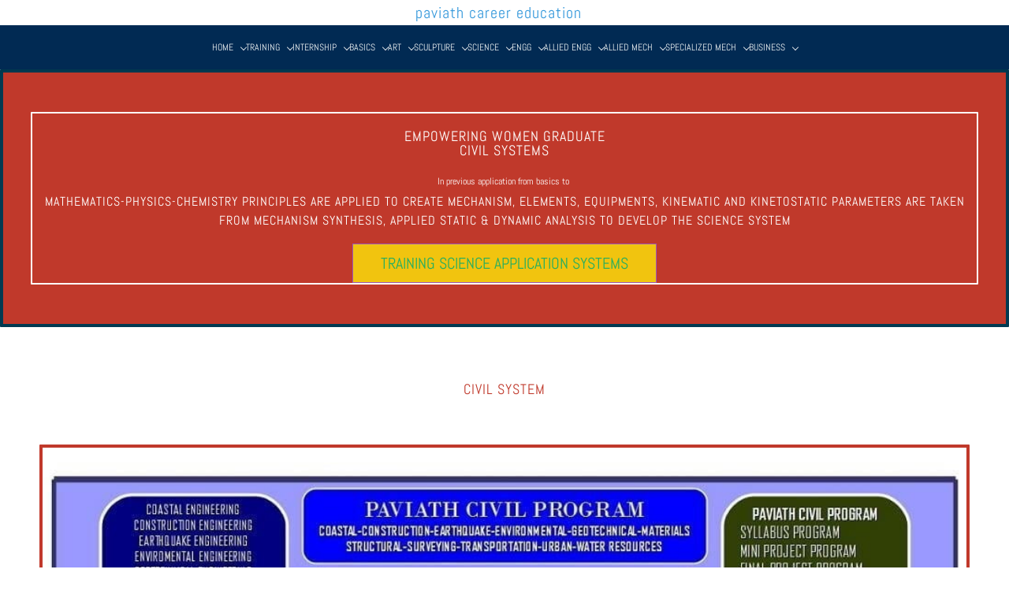

--- FILE ---
content_type: text/html;charset=UTF-8
request_url: https://www.paviathcareereducation.com/training-civil-system
body_size: 21676
content:
<!doctype html><html lang="en-US" dir="ltr" data-nojs><head><title>TRAINING CIVIL SYSTEM | PAVIATH CAREER EDUCATION</title><meta name="viewport" content="width=device-width, initial-scale=1.0, shrink-to-fit=no"><meta http-equiv="Content-Type" content="text/html; charset=utf-8"/><meta name="generator" content="Zoho Sites 2.0, https://zoho.com/sites"/><link rel="icon" href="/favicon.png"/><link rel="canonical" href="https://www.paviathcareereducation.com/training-civil-system"/><meta name="twitter:card" content="summary"><meta name="twitter:url" content="https://www.paviathcareereducation.com/training-civil-system"><meta name="twitter:title" content="TRAINING CIVIL SYSTEM - PAVIATH CAREER EDUCATION"><meta property="og:type" content="website"><meta property="og:url" content="https://www.paviathcareereducation.com/training-civil-system"><meta property="og:title" content="TRAINING CIVIL SYSTEM - PAVIATH CAREER EDUCATION"><link href="https://www.paviathcareereducation.com/training-civil-system" rel="alternate" hreflang="x-default"><link href="/css/zsite-core.css" rel="preload" type="text/css" as="style"><link href="/css/zsite-core.css" rel="stylesheet" type="text/css"><link rel="preconnect" href="//img.zohostatic.com"><link rel="preconnect" href="//static.zohocdn.com"><link href="/template/67f1842a426e46f1bcae0201ce3042a3/stylesheets/style.css" rel="preload" type="text/css" as="style"><link href="/template/67f1842a426e46f1bcae0201ce3042a3/stylesheets/style.css" rel="stylesheet" type="text/css"><link href="/template/67f1842a426e46f1bcae0201ce3042a3/stylesheets/sub-style.css" rel="preload" type="text/css" as="style"><link href="/template/67f1842a426e46f1bcae0201ce3042a3/stylesheets/sub-style.css" rel="stylesheet" type="text/css"><link rel="preload" type="text/css" href="//webfonts.zoho.com/css?family=Spectral:400,600,700/PT Sans:400,600,700/Abel:400&amp;display=swap" as="style"><link rel="stylesheet" type="text/css" href="//webfonts.zoho.com/css?family=Spectral:400,600,700/PT Sans:400,600,700/Abel:400&amp;display=swap"><script>document.documentElement.removeAttribute('data-nojs');</script><script>window.zs_content_format="0";window.zs_resource_url = "/training-civil-system";window.isDefaultLogo = "false";window.zs_site_resource_id = "1277941000000002010";</script><script>window.is_portal_site="false";</script><script src="/zs-lang_en_US.js" defer></script><script src="/js/zsite-core.js" defer></script><script src="/template/67f1842a426e46f1bcae0201ce3042a3/js/header.js" defer></script><script src="/template/67f1842a426e46f1bcae0201ce3042a3/js/eventhandler.js" defer></script><script src="/template/67f1842a426e46f1bcae0201ce3042a3/js/megamenu.js" defer></script><script src="/template/67f1842a426e46f1bcae0201ce3042a3/js/language-list.js" defer></script><script>window.zs_data_center="USA";</script><script>window.stand_alone_path="";</script><script>window.zs_rendering_mode="live";</script><script>window.is_social_share_enabled="true";</script><script id="zoho_power_banner" live="true" store="false" src="https://static.zohocdn.com/sites/wb/zspoweredby.js" defer></script><script src="https://zsites.nimbuspop.com/IDC/js/browser_compatibility.js" defer></script><script type="text/javascript">if(Array.prototype.slice.apply(document.getElementsByTagName('script')).filter(i=>i.id==='zsiqscript').length < 1){var $zoho=$zoho || {};$zoho.salesiq = $zoho.salesiq || {widgetcode:"72a9e3e47eb923561728a5bbc5deedd37add1c9465845d252c354655e81d81956fb0259a57254131b0322d135dfd4357", values:{},ready:function(){}};var d=document;s=d.createElement("script");s.type="text/javascript";s.id="zsiqscript";s.defer=true;s.src="https://salesiq.zoho.com/widget";t=d.getElementsByTagName("script")[0];t.parentNode.insertBefore(s,t);}</script><script>window.zs_resource_id = "1277941000000476857";window.zs_resource_type = "1";window.zs_site_resource_path = "";window.zs_resource_full_path = "/training-civil-system";window.zs_site_resource_id = "1277941000000002010";window.zs_site_type = "0";window.zs_resource_contentstate = "3";window.zs_page_reviewer =  null;</script><script type="application/ld+json" id="schemagenerator">{"@context":"http:\/\/schema.org\/","@type":"Organization","url":"https:\/\/www.paviathcareereducation.com","logo":"https:\/\/www.paviathcareereducation.com\/HOME\/LOGO\/logo BASE 100.jpg"}</script></head><body data-zs-home="true" data-zs-subsite="" data-zs-display-mode="default"><a href="#thememaincontent" class="theme-skip-to-needed-content">Skip to main content</a><div data-headercontainer="zptheme-data-headercontainer" class="zpheader-style-02 theme-header-style-02-responsive-dark-background theme-pages-full-stretch theme-mobile-header-style-01" data-headercontainer="zptheme-data-headercontainer" data-zs-mobile-headerstyle="01" class="zpheader-style-02 theme-header-style-02-responsive-dark-background theme-pages-full-stretch theme-mobile-header-style-01"><div class="theme-header-topbar theme-hide-res-topbar zpdark-header-portion" data-dark-part-applied="true" data-theme-topbar="zptheme-topbar"><div class="zpcontainer"></div>
</div><div class="theme-header zpdark-header-portion" data-dark-part-applied="true" data-banner-base-header="theme-banner-base-header"><div class="zpcontainer"><div data-zs-branding class="theme-branding-info theme-brand-style-02" data-theme-branding-info="zptheme-branding-info"><div class="theme-site-name-caption "><div data-zs-sitename class="theme-site-name "> PAVIATH CAREER EDUCATION </div>
</div></div></div></div><div data-megamenu-content-container class="theme-header theme-responsive-dark zpdark-header-portion theme-header-navigation-style" data-header="zptheme-data-header" data-dark-part-applied="true" data-banner-base-header="theme-banner-base-header"><div class="zpcontainer"><div class="theme-navigation-and-icons"><div class="theme-menu-area" data-zp-nonresponsive-container="mymenu1"><div class="theme-menu " data-nav-menu-icon-width=20 data-nav-menu-icon-height=20 data-sub-menu-icon-height=20 data-sub-menu-icon-width=20 data-mega-menu-icon-width=20 data-mega-menu-icon-height=20 data-non-res-menu="zptheme-menu-non-res" data-zp-theme-menu="id: mymenu1 ;active: theme-menu-selected; maxitem:5;position: theme-sub-menu-position-change; orientation: horizontal; submenu: theme-sub-menu; moretext: More; nonresponsive-icon-el: theme-non-responsive-menu; responsive-icon-el: theme-responsive-menu; burger-close-icon: theme-close-icon; animate-open: theme-toggle-animate; animate-close: theme-toggle-animate-end;open-icon: theme-submenu-down-arrow; close-icon: theme-submenu-up-arrow; root-icon: theme-submenu-down-arrow; subtree-icon: theme-submenu-right-arrow;" role="navigation"><ul data-zs-menu-container><li><a href="/" target="_self" data-theme-accessible-submenu aria-haspopup="true" aria-label="HOME menu has sub menu" aria-expanded="false"><span class="theme-menu-content "><span class="theme-menu-name" data-theme-menu-name="HOME">HOME</span></span><span class="theme-sub-li-menu theme-non-responsive-menu theme-submenu-down-arrow"></span><span class="theme-sub-li-menu theme-responsive-menu theme-submenu-down-arrow"></span></a><ul class="theme-sub-menu" data-zs-submenu-container style="display:none;"><li><a href="/about-us" target="_self" data-theme-accessible-submenu aria-haspopup="true" aria-label="ABOUT US menu has sub menu" aria-expanded="false"><span class="theme-menu-content "><span class="theme-menu-name" data-theme-menu-name="ABOUT US">ABOUT US</span></span><span class="theme-sub-li-menu theme-non-responsive-menu theme-submenu-right-arrow"></span><span class="theme-sub-li-menu theme-responsive-menu theme-submenu-down-arrow"></span></a><ul class="theme-sub-menu" data-zs-submenu-container style="display:none;"><li><a href="/concept" target="_self" data-theme-accessible-submenu aria-haspopup="true" aria-label="CONCEPT menu has sub menu" aria-expanded="false"><span class="theme-menu-content "><span class="theme-menu-name" data-theme-menu-name="CONCEPT">CONCEPT</span></span><span class="theme-sub-li-menu theme-non-responsive-menu theme-submenu-right-arrow"></span><span class="theme-sub-li-menu theme-responsive-menu theme-submenu-down-arrow"></span></a><ul class="theme-sub-menu" data-zs-submenu-container style="display:none;"><li><a href="/mission" target="_self"><span class="theme-menu-content "><span class="theme-menu-name" data-theme-menu-name="MISSION">MISSION</span></span></a></li></ul></li></ul></li><li><a href="/team" target="_self" data-theme-accessible-submenu aria-haspopup="true" aria-label="TEAM menu has sub menu" aria-expanded="false"><span class="theme-menu-content "><span class="theme-menu-name" data-theme-menu-name="TEAM">TEAM</span></span><span class="theme-sub-li-menu theme-non-responsive-menu theme-submenu-right-arrow"></span><span class="theme-sub-li-menu theme-responsive-menu theme-submenu-down-arrow"></span></a><ul class="theme-sub-menu" data-zs-submenu-container style="display:none;"><li><a href="/program-structure" target="_self"><span class="theme-menu-content "><span class="theme-menu-name" data-theme-menu-name="PROGRAM STRUCTURE">PROGRAM STRUCTURE</span></span></a></li><li><a href="/consultant" target="_self" data-theme-accessible-submenu aria-haspopup="true" aria-label="CONSULTANT menu has sub menu" aria-expanded="false"><span class="theme-menu-content "><span class="theme-menu-name" data-theme-menu-name="CONSULTANT">CONSULTANT</span></span><span class="theme-sub-li-menu theme-non-responsive-menu theme-submenu-right-arrow"></span><span class="theme-sub-li-menu theme-responsive-menu theme-submenu-down-arrow"></span></a><ul class="theme-sub-menu" data-zs-submenu-container style="display:none;"><li><a href="/specialist" target="_self"><span class="theme-menu-content "><span class="theme-menu-name" data-theme-menu-name="SPECIALIST">SPECIALIST</span></span></a></li><li><a href="/trainer" target="_self"><span class="theme-menu-content "><span class="theme-menu-name" data-theme-menu-name="TRAINER">TRAINER</span></span></a></li></ul></li></ul></li><li><a href="/feature" target="_self" data-theme-accessible-submenu aria-haspopup="true" aria-label="FEATURE menu has sub menu" aria-expanded="false"><span class="theme-menu-content "><span class="theme-menu-name" data-theme-menu-name="FEATURE">FEATURE</span></span><span class="theme-sub-li-menu theme-non-responsive-menu theme-submenu-right-arrow"></span><span class="theme-sub-li-menu theme-responsive-menu theme-submenu-down-arrow"></span></a><ul class="theme-sub-menu" data-zs-submenu-container style="display:none;"><li><a href="/consultant-feature" target="_self" data-theme-accessible-submenu aria-haspopup="true" aria-label="CONSULTANT FEATURE menu has sub menu" aria-expanded="false"><span class="theme-menu-content "><span class="theme-menu-name" data-theme-menu-name="CONSULTANT FEATURE">CONSULTANT FEATURE</span></span><span class="theme-sub-li-menu theme-non-responsive-menu theme-submenu-right-arrow"></span><span class="theme-sub-li-menu theme-responsive-menu theme-submenu-down-arrow"></span></a><ul class="theme-sub-menu" data-zs-submenu-container style="display:none;"><li><a href="/specialist-feature" target="_self"><span class="theme-menu-content "><span class="theme-menu-name" data-theme-menu-name="SPECIALIST FEATURE">SPECIALIST FEATURE</span></span></a></li><li><a href="/trainer-feature" target="_self"><span class="theme-menu-content "><span class="theme-menu-name" data-theme-menu-name="TRAINER FEATURE">TRAINER FEATURE</span></span></a></li></ul></li></ul></li><li><a href="/empowerment" target="_self" data-theme-accessible-submenu aria-haspopup="true" aria-label="EMPOWERMENT menu has sub menu" aria-expanded="false"><span class="theme-menu-content "><span class="theme-menu-name" data-theme-menu-name="EMPOWERMENT">EMPOWERMENT</span></span><span class="theme-sub-li-menu theme-non-responsive-menu theme-submenu-right-arrow"></span><span class="theme-sub-li-menu theme-responsive-menu theme-submenu-down-arrow"></span></a><ul class="theme-sub-menu" data-zs-submenu-container style="display:none;"><li><a href="/academic-service" target="_self" data-theme-accessible-submenu aria-haspopup="true" aria-label="ACADEMIC SERVICE menu has sub menu" aria-expanded="false"><span class="theme-menu-content "><span class="theme-menu-name" data-theme-menu-name="ACADEMIC SERVICE">ACADEMIC SERVICE</span></span><span class="theme-sub-li-menu theme-non-responsive-menu theme-submenu-right-arrow"></span><span class="theme-sub-li-menu theme-responsive-menu theme-submenu-down-arrow"></span></a><ul class="theme-sub-menu" data-zs-submenu-container style="display:none;"><li><a href="/cloud-technology" target="_self"><span class="theme-menu-content "><span class="theme-menu-name" data-theme-menu-name="CLOUD TECHNOLOGY">CLOUD TECHNOLOGY</span></span></a></li></ul></li><li><a href="/industries-1" target="_self" data-theme-accessible-submenu aria-haspopup="true" aria-label="INDUSTRIES menu has sub menu" aria-expanded="false"><span class="theme-menu-content "><span class="theme-menu-name" data-theme-menu-name="INDUSTRIES">INDUSTRIES</span></span><span class="theme-sub-li-menu theme-non-responsive-menu theme-submenu-right-arrow"></span><span class="theme-sub-li-menu theme-responsive-menu theme-submenu-down-arrow"></span></a><ul class="theme-sub-menu" data-zs-submenu-container style="display:none;"><li><a href="/social-engg" target="_self"><span class="theme-menu-content "><span class="theme-menu-name" data-theme-menu-name="SOCIAL ENGG">SOCIAL ENGG</span></span></a></li></ul></li><li><a href="/design-service" target="_self" data-theme-accessible-submenu aria-haspopup="true" aria-label="DESIGN SERVICE menu has sub menu" aria-expanded="false"><span class="theme-menu-content "><span class="theme-menu-name" data-theme-menu-name="DESIGN SERVICE">DESIGN SERVICE</span></span><span class="theme-sub-li-menu theme-non-responsive-menu theme-submenu-right-arrow"></span><span class="theme-sub-li-menu theme-responsive-menu theme-submenu-down-arrow"></span></a><ul class="theme-sub-menu" data-zs-submenu-container style="display:none;"><li><a href="/ENTREPRENEURSHIP" target="_self"><span class="theme-menu-content "><span class="theme-menu-name" data-theme-menu-name="ENTREPRENEURSHIP">ENTREPRENEURSHIP</span></span></a></li></ul></li></ul></li></ul></li><li><a href="/training" target="_self" data-theme-accessible-submenu aria-haspopup="true" aria-label="TRAINING menu has sub menu" aria-expanded="false"><span class="theme-menu-content "><span class="theme-menu-name" data-theme-menu-name="TRAINING">TRAINING</span></span><span class="theme-sub-li-menu theme-non-responsive-menu theme-submenu-down-arrow"></span><span class="theme-sub-li-menu theme-responsive-menu theme-submenu-down-arrow"></span></a><ul class="theme-sub-menu" data-zs-submenu-container style="display:none;"><li><a href="/training-basic" target="_self" data-theme-accessible-submenu aria-haspopup="true" aria-label="TRAINING BASIC menu has sub menu" aria-expanded="false"><span class="theme-menu-content "><span class="theme-menu-name" data-theme-menu-name="TRAINING BASIC">TRAINING BASIC</span></span><span class="theme-sub-li-menu theme-non-responsive-menu theme-submenu-right-arrow"></span><span class="theme-sub-li-menu theme-responsive-menu theme-submenu-down-arrow"></span></a><ul class="theme-sub-menu" data-zs-submenu-container style="display:none;"><li><a href="/training-maths" target="_self" data-theme-accessible-submenu aria-haspopup="true" aria-label="TRAINING MATHS menu has sub menu" aria-expanded="false"><span class="theme-menu-content "><span class="theme-menu-name" data-theme-menu-name="TRAINING MATHS">TRAINING MATHS</span></span><span class="theme-sub-li-menu theme-non-responsive-menu theme-submenu-right-arrow"></span><span class="theme-sub-li-menu theme-responsive-menu theme-submenu-down-arrow"></span></a><ul class="theme-sub-menu" data-zs-submenu-container style="display:none;"><li><a href="/basic-maths" target="_self"><span class="theme-menu-content "><span class="theme-menu-name" data-theme-menu-name="BASIC MATHS">BASIC MATHS</span></span></a></li></ul></li><li><a href="/training-physics" target="_self" data-theme-accessible-submenu aria-haspopup="true" aria-label="TRAINING PHYSICS menu has sub menu" aria-expanded="false"><span class="theme-menu-content "><span class="theme-menu-name" data-theme-menu-name="TRAINING PHYSICS">TRAINING PHYSICS</span></span><span class="theme-sub-li-menu theme-non-responsive-menu theme-submenu-right-arrow"></span><span class="theme-sub-li-menu theme-responsive-menu theme-submenu-down-arrow"></span></a><ul class="theme-sub-menu" data-zs-submenu-container style="display:none;"><li><a href="/basic-physics" target="_self"><span class="theme-menu-content "><span class="theme-menu-name" data-theme-menu-name="BASIC PHYSICS">BASIC PHYSICS</span></span></a></li></ul></li><li><a href="/training-chemistry" target="_self" data-theme-accessible-submenu aria-haspopup="true" aria-label="TRAINING CHEMISTRY menu has sub menu" aria-expanded="false"><span class="theme-menu-content "><span class="theme-menu-name" data-theme-menu-name="TRAINING CHEMISTRY">TRAINING CHEMISTRY</span></span><span class="theme-sub-li-menu theme-non-responsive-menu theme-submenu-right-arrow"></span><span class="theme-sub-li-menu theme-responsive-menu theme-submenu-down-arrow"></span></a><ul class="theme-sub-menu" data-zs-submenu-container style="display:none;"><li><a href="/basic-chemistry" target="_self"><span class="theme-menu-content "><span class="theme-menu-name" data-theme-menu-name="BASIC CHEMISTRY">BASIC CHEMISTRY</span></span></a></li></ul></li></ul></li><li><a href="/training-art" target="_self" data-theme-accessible-submenu aria-haspopup="true" aria-label="TRAINING ART menu has sub menu" aria-expanded="false"><span class="theme-menu-content "><span class="theme-menu-name" data-theme-menu-name="TRAINING ART">TRAINING ART</span></span><span class="theme-sub-li-menu theme-non-responsive-menu theme-submenu-right-arrow"></span><span class="theme-sub-li-menu theme-responsive-menu theme-submenu-down-arrow"></span></a><ul class="theme-sub-menu" data-zs-submenu-container style="display:none;"><li><a href="/training-2d-drawing" target="_self" data-theme-accessible-submenu aria-haspopup="true" aria-label="TRAINING 2D DRAWING menu has sub menu" aria-expanded="false"><span class="theme-menu-content "><span class="theme-menu-name" data-theme-menu-name="TRAINING 2D DRAWING">TRAINING 2D DRAWING</span></span><span class="theme-sub-li-menu theme-non-responsive-menu theme-submenu-right-arrow"></span><span class="theme-sub-li-menu theme-responsive-menu theme-submenu-down-arrow"></span></a><ul class="theme-sub-menu" data-zs-submenu-container style="display:none;"><li><a href="/2d-apm-graph" target="_self"><span class="theme-menu-content "><span class="theme-menu-name" data-theme-menu-name="2D APM GRAPH">2D APM GRAPH</span></span></a></li><li><a href="/2d-kompas" target="_self"><span class="theme-menu-content "><span class="theme-menu-name" data-theme-menu-name="2D KOMPAS">2D KOMPAS</span></span></a></li></ul></li><li><a href="/training-project" target="_self"><span class="theme-menu-content "><span class="theme-menu-name" data-theme-menu-name="TRAINING PROJECT">TRAINING PROJECT</span></span></a></li><li><a href="/training-akvis" target="_self"><span class="theme-menu-content "><span class="theme-menu-name" data-theme-menu-name="TRAINING AKVIS">TRAINING AKVIS</span></span></a></li></ul></li><li><a href="/training-sculpture" target="_self" data-theme-accessible-submenu aria-haspopup="true" aria-label="TRAINING SCULPTURE menu has sub menu" aria-expanded="false"><span class="theme-menu-content "><span class="theme-menu-name" data-theme-menu-name="TRAINING SCULPTURE">TRAINING SCULPTURE</span></span><span class="theme-sub-li-menu theme-non-responsive-menu theme-submenu-right-arrow"></span><span class="theme-sub-li-menu theme-responsive-menu theme-submenu-down-arrow"></span></a><ul class="theme-sub-menu" data-zs-submenu-container style="display:none;"><li><a href="/sculpture-3d" target="_self" data-theme-accessible-submenu aria-haspopup="true" aria-label="SCULPTURE 3D menu has sub menu" aria-expanded="false"><span class="theme-menu-content "><span class="theme-menu-name" data-theme-menu-name="SCULPTURE 3D">SCULPTURE 3D</span></span><span class="theme-sub-li-menu theme-non-responsive-menu theme-submenu-right-arrow"></span><span class="theme-sub-li-menu theme-responsive-menu theme-submenu-down-arrow"></span></a><ul class="theme-sub-menu" data-zs-submenu-container style="display:none;"><li><a href="/sculpture-kompas-3d" target="_self"><span class="theme-menu-content "><span class="theme-menu-name" data-theme-menu-name="SCULPTURE KOMPAS 3D">SCULPTURE KOMPAS 3D</span></span></a></li><li><a href="/sculpture-kompas-flow" target="_self"><span class="theme-menu-content "><span class="theme-menu-name" data-theme-menu-name="SCULPTURE KOMPAS FLOW">SCULPTURE KOMPAS FLOW</span></span></a></li><li><a href="/sculpture-varicad-3d" target="_self"><span class="theme-menu-content "><span class="theme-menu-name" data-theme-menu-name="SCULPTURE VARICAD 3D">SCULPTURE VARICAD 3D</span></span></a></li></ul></li><li><a href="/training-3d-print" target="_self"><span class="theme-menu-content "><span class="theme-menu-name" data-theme-menu-name="TRAINING 3D PRINT">TRAINING 3D PRINT</span></span></a></li><li><a href="/training-cad-exchanger" target="_self"><span class="theme-menu-content "><span class="theme-menu-name" data-theme-menu-name="TRAINING CAD EXCHANGER">TRAINING CAD EXCHANGER</span></span></a></li></ul></li><li><a href="/training-science" target="_self" data-theme-accessible-submenu aria-haspopup="true" aria-label="TRAINING SCIENCE menu has sub menu" aria-expanded="false"><span class="theme-menu-content "><span class="theme-menu-name" data-theme-menu-name="TRAINING SCIENCE">TRAINING SCIENCE</span></span><span class="theme-sub-li-menu theme-non-responsive-menu theme-submenu-right-arrow"></span><span class="theme-sub-li-menu theme-responsive-menu theme-submenu-down-arrow"></span></a><ul class="theme-sub-menu" data-zs-submenu-container style="display:none;"><li><a href="/training-civil-system" target="_self"><span class="theme-menu-content "><span class="theme-menu-name" data-theme-menu-name="TRAINING CIVIL SYSTEM">TRAINING CIVIL SYSTEM</span></span></a></li><li><a href="/training-mechanism-system" target="_self"><span class="theme-menu-content "><span class="theme-menu-name" data-theme-menu-name="TRAINING MECHANISM SYSTEM">TRAINING MECHANISM SYSTEM</span></span></a></li><li><a href="/training-thermal-system" target="_self"><span class="theme-menu-content "><span class="theme-menu-name" data-theme-menu-name="TRAINING THERMAL SYSTEM">TRAINING THERMAL SYSTEM</span></span></a></li><li><a href="/training-application-system" target="_self"><span class="theme-menu-content "><span class="theme-menu-name" data-theme-menu-name="TRAINING APPLICATION SYSTEM">TRAINING APPLICATION SYSTEM</span></span></a></li><li><a href="/training-manufacturing-system" target="_self"><span class="theme-menu-content "><span class="theme-menu-name" data-theme-menu-name="TRAINING MANUFACTURING SYSTEM">TRAINING MANUFACTURING SYSTEM</span></span></a></li></ul></li><li><a href="/training-engg" target="_self"><span class="theme-menu-content "><span class="theme-menu-name" data-theme-menu-name="TRAINING ENGG">TRAINING ENGG</span></span></a></li><li><a href="/training-allied-engg" target="_self"><span class="theme-menu-content "><span class="theme-menu-name" data-theme-menu-name="TRAINING ALLIED ENGG">TRAINING ALLIED ENGG</span></span></a></li><li><a href="/training-business" target="_self"><span class="theme-menu-content "><span class="theme-menu-name" data-theme-menu-name="TRAINING BUSINESS">TRAINING BUSINESS</span></span></a></li></ul></li><li><a href="/internship" target="_self" data-theme-accessible-submenu aria-haspopup="true" aria-label="INTERNSHIP menu has sub menu" aria-expanded="false"><span class="theme-menu-content "><span class="theme-menu-name" data-theme-menu-name="INTERNSHIP">INTERNSHIP</span></span><span class="theme-sub-li-menu theme-non-responsive-menu theme-submenu-down-arrow"></span><span class="theme-sub-li-menu theme-responsive-menu theme-submenu-down-arrow"></span></a><ul class="theme-sub-menu" data-zs-submenu-container style="display:none;"><li><a href="/basic-science" target="_self" data-theme-accessible-submenu aria-haspopup="true" aria-label="BASIC SCIENCE menu has sub menu" aria-expanded="false"><span class="theme-menu-content "><span class="theme-menu-name" data-theme-menu-name="BASIC SCIENCE">BASIC SCIENCE</span></span><span class="theme-sub-li-menu theme-non-responsive-menu theme-submenu-right-arrow"></span><span class="theme-sub-li-menu theme-responsive-menu theme-submenu-down-arrow"></span></a><ul class="theme-sub-menu" data-zs-submenu-container style="display:none;"><li><a href="/art-program" target="_self"><span class="theme-menu-content "><span class="theme-menu-name" data-theme-menu-name="ART PROGRAM">ART PROGRAM</span></span></a></li></ul></li><li><a href="/sculpture-program" target="_self" data-theme-accessible-submenu aria-haspopup="true" aria-label="SCULPTURE PROGRAM menu has sub menu" aria-expanded="false"><span class="theme-menu-content "><span class="theme-menu-name" data-theme-menu-name="SCULPTURE PROGRAM">SCULPTURE PROGRAM</span></span><span class="theme-sub-li-menu theme-non-responsive-menu theme-submenu-right-arrow"></span><span class="theme-sub-li-menu theme-responsive-menu theme-submenu-down-arrow"></span></a><ul class="theme-sub-menu" data-zs-submenu-container style="display:none;"><li><a href="/science-program" target="_self"><span class="theme-menu-content "><span class="theme-menu-name" data-theme-menu-name="SCIENCE PROGRAM">SCIENCE PROGRAM</span></span></a></li></ul></li><li><a href="/engineering-program" target="_self" data-theme-accessible-submenu aria-haspopup="true" aria-label="ENGINEERING PROGRAM menu has sub menu" aria-expanded="false"><span class="theme-menu-content "><span class="theme-menu-name" data-theme-menu-name="ENGINEERING PROGRAM">ENGINEERING PROGRAM</span></span><span class="theme-sub-li-menu theme-non-responsive-menu theme-submenu-right-arrow"></span><span class="theme-sub-li-menu theme-responsive-menu theme-submenu-down-arrow"></span></a><ul class="theme-sub-menu" data-zs-submenu-container style="display:none;"><li><a href="/business-program" target="_self"><span class="theme-menu-content "><span class="theme-menu-name" data-theme-menu-name="BUSINESS PROGRAM">BUSINESS PROGRAM</span></span></a></li></ul></li></ul></li><li><a href="/basics" target="_self" data-theme-accessible-submenu aria-haspopup="true" aria-label="BASICS menu has sub menu" aria-expanded="false"><span class="theme-menu-content "><span class="theme-menu-name" data-theme-menu-name="BASICS">BASICS</span></span><span class="theme-sub-li-menu theme-non-responsive-menu theme-submenu-down-arrow"></span><span class="theme-sub-li-menu theme-responsive-menu theme-submenu-down-arrow"></span></a><ul class="theme-sub-menu" data-zs-submenu-container style="display:none;"><li><a href="/maths" target="_self" data-theme-accessible-submenu aria-haspopup="true" aria-label="MATHS menu has sub menu" aria-expanded="false"><span class="theme-menu-content "><span class="theme-menu-name" data-theme-menu-name="MATHS">MATHS</span></span><span class="theme-sub-li-menu theme-non-responsive-menu theme-submenu-right-arrow"></span><span class="theme-sub-li-menu theme-responsive-menu theme-submenu-down-arrow"></span></a><ul class="theme-sub-menu" data-zs-submenu-container style="display:none;"><li><a href="/maths-program" target="_self"><span class="theme-menu-content "><span class="theme-menu-name" data-theme-menu-name="MATHS PROGRAM">MATHS PROGRAM</span></span></a></li><li><a href="/application-illustration" target="_self"><span class="theme-menu-content "><span class="theme-menu-name" data-theme-menu-name="APPLICATION ILLUSTRATION">APPLICATION ILLUSTRATION</span></span></a></li><li><a href="/application-ge" target="_self"><span class="theme-menu-content "><span class="theme-menu-name" data-theme-menu-name="APPLICATION GE">APPLICATION GE</span></span></a></li><li><a href="/application-me" target="_self"><span class="theme-menu-content "><span class="theme-menu-name" data-theme-menu-name="APPLICATION ME">APPLICATION ME</span></span></a></li><li><a href="/application-analytix-cam" target="_self"><span class="theme-menu-content "><span class="theme-menu-name" data-theme-menu-name="APPLICATION ANALYTIX CAM">APPLICATION ANALYTIX CAM</span></span></a></li><li><a href="/application-analytix" target="_self"><span class="theme-menu-content "><span class="theme-menu-name" data-theme-menu-name="APPLICATION ANALYTIX">APPLICATION ANALYTIX</span></span></a></li></ul></li><li><a href="/physics" target="_self" data-theme-accessible-submenu aria-haspopup="true" aria-label="PHYSICS menu has sub menu" aria-expanded="false"><span class="theme-menu-content "><span class="theme-menu-name" data-theme-menu-name="PHYSICS">PHYSICS</span></span><span class="theme-sub-li-menu theme-non-responsive-menu theme-submenu-right-arrow"></span><span class="theme-sub-li-menu theme-responsive-menu theme-submenu-down-arrow"></span></a><ul class="theme-sub-menu" data-zs-submenu-container style="display:none;"><li><a href="/physics-program" target="_self"><span class="theme-menu-content "><span class="theme-menu-name" data-theme-menu-name="PHYSICS PROGRAM">PHYSICS PROGRAM</span></span></a></li><li><a href="/application-mechanism-design" target="_self" data-theme-accessible-submenu aria-haspopup="true" aria-label="APPLICATION MECHANISM DESIGN menu has sub menu" aria-expanded="false"><span class="theme-menu-content "><span class="theme-menu-name" data-theme-menu-name="APPLICATION MECHANISM DESIGN">APPLICATION MECHANISM DESIGN</span></span><span class="theme-sub-li-menu theme-non-responsive-menu theme-submenu-right-arrow"></span><span class="theme-sub-li-menu theme-responsive-menu theme-submenu-down-arrow"></span></a><ul class="theme-sub-menu" data-zs-submenu-container style="display:none;"><li><a href="/mechanism-synthesis" target="_self"><span class="theme-menu-content "><span class="theme-menu-name" data-theme-menu-name="MECHANISM SYNTHESIS">MECHANISM SYNTHESIS</span></span></a></li><li><a href="/mechanism-cam-system" target="_self"><span class="theme-menu-content "><span class="theme-menu-name" data-theme-menu-name="MECHANISM CAM SYSTEM">MECHANISM CAM SYSTEM</span></span></a></li></ul></li><li><a href="/application-machine-elements" target="_self" data-theme-accessible-submenu aria-haspopup="true" aria-label="APPLICATION MACHINE ELEMENTS menu has sub menu" aria-expanded="false"><span class="theme-menu-content "><span class="theme-menu-name" data-theme-menu-name="APPLICATION MACHINE ELEMENTS">APPLICATION MACHINE ELEMENTS</span></span><span class="theme-sub-li-menu theme-non-responsive-menu theme-submenu-right-arrow"></span><span class="theme-sub-li-menu theme-responsive-menu theme-submenu-down-arrow"></span></a><ul class="theme-sub-menu" data-zs-submenu-container style="display:none;"><li><a href="/element-shaft" target="_self"><span class="theme-menu-content "><span class="theme-menu-name" data-theme-menu-name="ELEMENT SHAFT">ELEMENT SHAFT</span></span></a></li><li><a href="/element-bearing" target="_self"><span class="theme-menu-content "><span class="theme-menu-name" data-theme-menu-name="ELEMENT BEARING">ELEMENT BEARING</span></span></a></li><li><a href="/bearing-plain" target="_self"><span class="theme-menu-content "><span class="theme-menu-name" data-theme-menu-name="BEARING PLAIN">BEARING PLAIN</span></span></a></li><li><a href="/element-springs" target="_self"><span class="theme-menu-content "><span class="theme-menu-name" data-theme-menu-name="ELEMENT SPRINGS">ELEMENT SPRINGS</span></span></a></li><li><a href="/element-joints" target="_self"><span class="theme-menu-content "><span class="theme-menu-name" data-theme-menu-name="ELEMENT JOINTS">ELEMENT JOINTS</span></span></a></li><li><a href="/element-screw" target="_self"><span class="theme-menu-content "><span class="theme-menu-name" data-theme-menu-name="ELEMENT SCREW">ELEMENT SCREW</span></span></a></li><li><a href="/elements-drive" target="_self"><span class="theme-menu-content "><span class="theme-menu-name" data-theme-menu-name="ELEMENTS DRIVE">ELEMENTS DRIVE</span></span></a></li><li><a href="/element-transmission" target="_self"><span class="theme-menu-content "><span class="theme-menu-name" data-theme-menu-name="ELEMENT TRANSMISSION">ELEMENT TRANSMISSION</span></span></a></li></ul></li><li><a href="/application-multiphysics" target="_self" data-theme-accessible-submenu aria-haspopup="true" aria-label="APPLICATION MULTIPHYSICS menu has sub menu" aria-expanded="false"><span class="theme-menu-content "><span class="theme-menu-name" data-theme-menu-name="APPLICATION MULTIPHYSICS">APPLICATION MULTIPHYSICS</span></span><span class="theme-sub-li-menu theme-non-responsive-menu theme-submenu-right-arrow"></span><span class="theme-sub-li-menu theme-responsive-menu theme-submenu-down-arrow"></span></a><ul class="theme-sub-menu" data-zs-submenu-container style="display:none;"><li><a href="/application-fga" target="_self"><span class="theme-menu-content "><span class="theme-menu-name" data-theme-menu-name="APPLICATION FGA">APPLICATION FGA</span></span></a></li><li><a href="/application-ema" target="_self"><span class="theme-menu-content "><span class="theme-menu-name" data-theme-menu-name="APPLICATION EMA">APPLICATION EMA</span></span></a></li><li><a href="/application-eca" target="_self"><span class="theme-menu-content "><span class="theme-menu-name" data-theme-menu-name="APPLICATION ECA">APPLICATION ECA</span></span></a></li></ul></li><li><a href="/application-graph" target="_self" data-theme-accessible-submenu aria-haspopup="true" aria-label="APPLICATION GRAPH menu has sub menu" aria-expanded="false"><span class="theme-menu-content "><span class="theme-menu-name" data-theme-menu-name="APPLICATION GRAPH">APPLICATION GRAPH</span></span><span class="theme-sub-li-menu theme-non-responsive-menu theme-submenu-right-arrow"></span><span class="theme-sub-li-menu theme-responsive-menu theme-submenu-down-arrow"></span></a><ul class="theme-sub-menu" data-zs-submenu-container style="display:none;"><li><a href="/graph-2d-pdm-bom" target="_self"><span class="theme-menu-content "><span class="theme-menu-name" data-theme-menu-name="GRAPH 2D/PDM/BOM">GRAPH 2D/PDM/BOM</span></span></a></li><li><a href="/graph-data-base" target="_self"><span class="theme-menu-content "><span class="theme-menu-name" data-theme-menu-name="GRAPH DATA BASE">GRAPH DATA BASE</span></span></a></li><li><a href="/data-material" target="_self"><span class="theme-menu-content "><span class="theme-menu-name" data-theme-menu-name="DATA MATERIAL">DATA MATERIAL</span></span></a></li><li><a href="/data-mechanical" target="_self"><span class="theme-menu-content "><span class="theme-menu-name" data-theme-menu-name="DATA MECHANICAL">DATA MECHANICAL</span></span></a></li><li><a href="/data-construction" target="_self"><span class="theme-menu-content "><span class="theme-menu-name" data-theme-menu-name="DATA CONSTRUCTION">DATA CONSTRUCTION</span></span></a></li><li><a href="/data-section" target="_self"><span class="theme-menu-content "><span class="theme-menu-name" data-theme-menu-name="DATA SECTION">DATA SECTION</span></span></a></li></ul></li><li><a href="/application-structure" target="_self" data-theme-accessible-submenu aria-haspopup="true" aria-label="APPLICATION STRUCTURE menu has sub menu" aria-expanded="false"><span class="theme-menu-content "><span class="theme-menu-name" data-theme-menu-name="APPLICATION STRUCTURE">APPLICATION STRUCTURE</span></span><span class="theme-sub-li-menu theme-non-responsive-menu theme-submenu-right-arrow"></span><span class="theme-sub-li-menu theme-responsive-menu theme-submenu-down-arrow"></span></a><ul class="theme-sub-menu" data-zs-submenu-container style="display:none;"><li><a href="/structure-studio" target="_self"><span class="theme-menu-content "><span class="theme-menu-name" data-theme-menu-name="STRUCTURE STUDIO">STRUCTURE STUDIO</span></span></a></li><li><a href="/structure-3d" target="_self"><span class="theme-menu-content "><span class="theme-menu-name" data-theme-menu-name="STRUCTURE 3D">STRUCTURE 3D</span></span></a></li><li><a href="/structure-dynamics" target="_self"><span class="theme-menu-content "><span class="theme-menu-name" data-theme-menu-name="STRUCTURE DYNAMICS">STRUCTURE DYNAMICS</span></span></a></li><li><a href="/structure-topology" target="_self"><span class="theme-menu-content "><span class="theme-menu-name" data-theme-menu-name="STRUCTURE TOPOLOGY">STRUCTURE TOPOLOGY</span></span></a></li><li><a href="/apm-books" target="_self"><span class="theme-menu-content "><span class="theme-menu-name" data-theme-menu-name="APM BOOKS">APM BOOKS</span></span></a></li></ul></li></ul></li><li><a href="/chemistry" target="_self" data-theme-accessible-submenu aria-haspopup="true" aria-label="CHEMISTRY menu has sub menu" aria-expanded="false"><span class="theme-menu-content "><span class="theme-menu-name" data-theme-menu-name="CHEMISTRY">CHEMISTRY</span></span><span class="theme-sub-li-menu theme-non-responsive-menu theme-submenu-right-arrow"></span><span class="theme-sub-li-menu theme-responsive-menu theme-submenu-down-arrow"></span></a><ul class="theme-sub-menu" data-zs-submenu-container style="display:none;"><li><a href="/chemistry-program" target="_self"><span class="theme-menu-content "><span class="theme-menu-name" data-theme-menu-name="CHEMISTRY PROGRAM">CHEMISTRY PROGRAM</span></span></a></li><li><a href="/piping-engineering" target="_self" data-theme-accessible-submenu aria-haspopup="true" aria-label="PIPING ENGINEERING menu has sub menu" aria-expanded="false"><span class="theme-menu-content "><span class="theme-menu-name" data-theme-menu-name="PIPING ENGINEERING">PIPING ENGINEERING</span></span><span class="theme-sub-li-menu theme-non-responsive-menu theme-submenu-right-arrow"></span><span class="theme-sub-li-menu theme-responsive-menu theme-submenu-down-arrow"></span></a><ul class="theme-sub-menu" data-zs-submenu-container style="display:none;"><li><a href="/piping-codes" target="_self"><span class="theme-menu-content "><span class="theme-menu-name" data-theme-menu-name="PIPING CODES">PIPING CODES</span></span></a></li><li><a href="/piping-integration" target="_self"><span class="theme-menu-content "><span class="theme-menu-name" data-theme-menu-name="PIPING INTEGRATION">PIPING INTEGRATION</span></span></a></li><li><a href="/piping-elements" target="_self"><span class="theme-menu-content "><span class="theme-menu-name" data-theme-menu-name="PIPING ELEMENTS">PIPING ELEMENTS</span></span></a></li><li><a href="/piping-configurations" target="_self"><span class="theme-menu-content "><span class="theme-menu-name" data-theme-menu-name="PIPING CONFIGURATIONS">PIPING CONFIGURATIONS</span></span></a></li><li><a href="/piping-download" target="_self"><span class="theme-menu-content "><span class="theme-menu-name" data-theme-menu-name="PIPING DOWNLOAD">PIPING DOWNLOAD</span></span></a></li><li><a href="/piping-resources" target="_self"><span class="theme-menu-content "><span class="theme-menu-name" data-theme-menu-name="PIPING RESOURCES">PIPING RESOURCES</span></span></a></li></ul></li><li><a href="/process-equipment" target="_self" data-theme-accessible-submenu aria-haspopup="true" aria-label="PROCESS EQUIPMENT menu has sub menu" aria-expanded="false"><span class="theme-menu-content "><span class="theme-menu-name" data-theme-menu-name="PROCESS EQUIPMENT">PROCESS EQUIPMENT</span></span><span class="theme-sub-li-menu theme-non-responsive-menu theme-submenu-right-arrow"></span><span class="theme-sub-li-menu theme-responsive-menu theme-submenu-down-arrow"></span></a><ul class="theme-sub-menu" data-zs-submenu-container style="display:none;"><li><a href="/process-equipment-codes" target="_self"><span class="theme-menu-content "><span class="theme-menu-name" data-theme-menu-name="PROCESS EQUIPMENT CODES">PROCESS EQUIPMENT CODES</span></span></a></li><li><a href="/process-equipment-configurations" target="_self"><span class="theme-menu-content "><span class="theme-menu-name" data-theme-menu-name="PROCESS EQUIPMENT CONFIGURATIONS">PROCESS EQUIPMENT CONFIGURATIONS</span></span></a></li><li><a href="/process-equipment-download" target="_self"><span class="theme-menu-content "><span class="theme-menu-name" data-theme-menu-name="PROCESS EQUIPMENT DOWNLOAD">PROCESS EQUIPMENT DOWNLOAD</span></span></a></li><li><a href="/process-equipment-resources" target="_self"><span class="theme-menu-content "><span class="theme-menu-name" data-theme-menu-name="PROCESS EQUIPMENT RESOURCES">PROCESS EQUIPMENT RESOURCES</span></span></a></li></ul></li><li><a href="/nozzle-analysis" target="_self" data-theme-accessible-submenu aria-haspopup="true" aria-label="NOZZLE ANALYSIS menu has sub menu" aria-expanded="false"><span class="theme-menu-content "><span class="theme-menu-name" data-theme-menu-name="NOZZLE ANALYSIS">NOZZLE ANALYSIS</span></span><span class="theme-sub-li-menu theme-non-responsive-menu theme-submenu-right-arrow"></span><span class="theme-sub-li-menu theme-responsive-menu theme-submenu-down-arrow"></span></a><ul class="theme-sub-menu" data-zs-submenu-container style="display:none;"><li><a href="/nozzle-codes" target="_self"><span class="theme-menu-content "><span class="theme-menu-name" data-theme-menu-name="NOZZLE CODES">NOZZLE CODES</span></span></a></li><li><a href="/nozzle-cofigurations" target="_self"><span class="theme-menu-content "><span class="theme-menu-name" data-theme-menu-name="NOZZLE COFIGURATIONS">NOZZLE COFIGURATIONS</span></span></a></li><li><a href="/nozzle-downloads" target="_self"><span class="theme-menu-content "><span class="theme-menu-name" data-theme-menu-name="NOZZLE DOWNLOADS">NOZZLE DOWNLOADS</span></span></a></li><li><a href="/nozzle-resources" target="_self"><span class="theme-menu-content "><span class="theme-menu-name" data-theme-menu-name="NOZZLE RESOURCES">NOZZLE RESOURCES</span></span></a></li></ul></li><li><a href="/hydrosystem" target="_self" data-theme-accessible-submenu aria-haspopup="true" aria-label="HYDROSYSTEM menu has sub menu" aria-expanded="false"><span class="theme-menu-content "><span class="theme-menu-name" data-theme-menu-name="HYDROSYSTEM">HYDROSYSTEM</span></span><span class="theme-sub-li-menu theme-non-responsive-menu theme-submenu-right-arrow"></span><span class="theme-sub-li-menu theme-responsive-menu theme-submenu-down-arrow"></span></a><ul class="theme-sub-menu" data-zs-submenu-container style="display:none;"><li><a href="/hydrosystem-integration" target="_self"><span class="theme-menu-content "><span class="theme-menu-name" data-theme-menu-name="HYDROSYSTEM INTEGRATION">HYDROSYSTEM INTEGRATION</span></span></a></li><li><a href="/hydrosystem-configurations" target="_self"><span class="theme-menu-content "><span class="theme-menu-name" data-theme-menu-name="HYDROSYSTEM CONFIGURATIONS">HYDROSYSTEM CONFIGURATIONS</span></span></a></li><li><a href="/hydrosystem-download" target="_self"><span class="theme-menu-content "><span class="theme-menu-name" data-theme-menu-name="HYDROSYSTEM DOWNLOAD">HYDROSYSTEM DOWNLOAD</span></span></a></li><li><a href="/hydrosystem-resources" target="_self"><span class="theme-menu-content "><span class="theme-menu-name" data-theme-menu-name="HYDROSYSTEM RESOURCES">HYDROSYSTEM RESOURCES</span></span></a></li></ul></li></ul></li></ul></li><li data-zp-more-menu="mymenu1"><a href="javascript:;" target="_self" data-theme-accessible-submenu aria-haspopup="true" aria-label="More menu has sub menu" aria-expanded="false"><span class="theme-menu-content "><span class="theme-menu-name" data-theme-menu-name="More">More</span></span><span class="theme-sub-li-menu theme-non-responsive-menu theme-submenu-down-arrow"></span><span class="theme-sub-li-menu theme-responsive-menu theme-submenu-down-arrow"></span></a><ul class="theme-sub-menu" data-zs-submenu-container style="display:none;"><li><a href="/art" target="_self" data-theme-accessible-submenu aria-haspopup="true" aria-label="ART menu has sub menu" aria-expanded="false"><span class="theme-menu-content "><span class="theme-menu-name" data-theme-menu-name="ART">ART</span></span><span class="theme-sub-li-menu theme-non-responsive-menu theme-submenu-right-arrow"></span><span class="theme-sub-li-menu theme-responsive-menu theme-submenu-down-arrow"></span></a><ul class="theme-sub-menu" data-zs-submenu-container style="display:none;"><li><a href="/2d-drwg" target="_self" data-theme-accessible-submenu aria-haspopup="true" aria-label="2D DRWG menu has sub menu" aria-expanded="false"><span class="theme-menu-content "><span class="theme-menu-name" data-theme-menu-name="2D DRWG">2D DRWG</span></span><span class="theme-sub-li-menu theme-non-responsive-menu theme-submenu-right-arrow"></span><span class="theme-sub-li-menu theme-responsive-menu theme-submenu-down-arrow"></span></a><ul class="theme-sub-menu" data-zs-submenu-container style="display:none;"><li><a href="/art-2d-program" target="_self"><span class="theme-menu-content "><span class="theme-menu-name" data-theme-menu-name="ART 2D PROGRAM">ART 2D PROGRAM</span></span></a></li><li><a href="/apm-graph" target="_self"><span class="theme-menu-content "><span class="theme-menu-name" data-theme-menu-name="APM GRAPH">APM GRAPH</span></span></a></li><li><a href="/kompas-2d" target="_self"><span class="theme-menu-content "><span class="theme-menu-name" data-theme-menu-name="KOMPAS 2D">KOMPAS 2D</span></span></a></li></ul></li><li><a href="/projects" target="_self" data-theme-accessible-submenu aria-haspopup="true" aria-label="PROJECTS menu has sub menu" aria-expanded="false"><span class="theme-menu-content "><span class="theme-menu-name" data-theme-menu-name="PROJECTS">PROJECTS</span></span><span class="theme-sub-li-menu theme-non-responsive-menu theme-submenu-right-arrow"></span><span class="theme-sub-li-menu theme-responsive-menu theme-submenu-down-arrow"></span></a><ul class="theme-sub-menu" data-zs-submenu-container style="display:none;"><li><a href="/art-project-program" target="_self"><span class="theme-menu-content "><span class="theme-menu-name" data-theme-menu-name="ART PROJECT PROGRAM">ART PROJECT PROGRAM</span></span></a></li></ul></li><li><a href="/akvis-software" target="_self" data-theme-accessible-submenu aria-haspopup="true" aria-label="AKVIS SOFTWARE menu has sub menu" aria-expanded="false"><span class="theme-menu-content "><span class="theme-menu-name" data-theme-menu-name="AKVIS SOFTWARE">AKVIS SOFTWARE</span></span><span class="theme-sub-li-menu theme-non-responsive-menu theme-submenu-right-arrow"></span><span class="theme-sub-li-menu theme-responsive-menu theme-submenu-down-arrow"></span></a><ul class="theme-sub-menu" data-zs-submenu-container style="display:none;"><li><a href="/art-creative-program" target="_self"><span class="theme-menu-content "><span class="theme-menu-name" data-theme-menu-name="ART CREATIVE PROGRAM">ART CREATIVE PROGRAM</span></span></a></li></ul></li></ul></li><li><a href="/sculpture" target="_self" data-theme-accessible-submenu aria-haspopup="true" aria-label="SCULPTURE menu has sub menu" aria-expanded="false"><span class="theme-menu-content "><span class="theme-menu-name" data-theme-menu-name="SCULPTURE">SCULPTURE</span></span><span class="theme-sub-li-menu theme-non-responsive-menu theme-submenu-right-arrow"></span><span class="theme-sub-li-menu theme-responsive-menu theme-submenu-down-arrow"></span></a><ul class="theme-sub-menu" data-zs-submenu-container style="display:none;"><li><a href="/3d-drwg" target="_self" data-theme-accessible-submenu aria-haspopup="true" aria-label="3D DRWG menu has sub menu" aria-expanded="false"><span class="theme-menu-content "><span class="theme-menu-name" data-theme-menu-name="3D DRWG">3D DRWG</span></span><span class="theme-sub-li-menu theme-non-responsive-menu theme-submenu-right-arrow"></span><span class="theme-sub-li-menu theme-responsive-menu theme-submenu-down-arrow"></span></a><ul class="theme-sub-menu" data-zs-submenu-container style="display:none;"><li><a href="/sculpture-3d-program" target="_self"><span class="theme-menu-content "><span class="theme-menu-name" data-theme-menu-name="SCULPTURE 3D PROGRAM">SCULPTURE 3D PROGRAM</span></span></a></li><li><a href="/kompas-3d-system" target="_self" data-theme-accessible-submenu aria-haspopup="true" aria-label="KOMPAS 3D SYSTEM menu has sub menu" aria-expanded="false"><span class="theme-menu-content "><span class="theme-menu-name" data-theme-menu-name="KOMPAS 3D SYSTEM">KOMPAS 3D SYSTEM</span></span><span class="theme-sub-li-menu theme-non-responsive-menu theme-submenu-right-arrow"></span><span class="theme-sub-li-menu theme-responsive-menu theme-submenu-down-arrow"></span></a><ul class="theme-sub-menu" data-zs-submenu-container style="display:none;"><li><a href="/sculpture-3d-application" target="_self"><span class="theme-menu-content "><span class="theme-menu-name" data-theme-menu-name="SCULPTURE 3D APPLICATION">SCULPTURE 3D APPLICATION</span></span></a></li><li><a href="/kompas-3d-mechanical" target="_self"><span class="theme-menu-content "><span class="theme-menu-name" data-theme-menu-name="KOMPAS 3D MECHANICAL">KOMPAS 3D MECHANICAL</span></span></a></li><li><a href="/kompas-3d-construction" target="_self"><span class="theme-menu-content "><span class="theme-menu-name" data-theme-menu-name="KOMPAS 3D CONSTRUCTION">KOMPAS 3D CONSTRUCTION</span></span></a></li><li><a href="/kompas-3d-instrumentation" target="_self"><span class="theme-menu-content "><span class="theme-menu-name" data-theme-menu-name="KOMPAS 3D INSTRUMENTATION">KOMPAS 3D INSTRUMENTATION</span></span></a></li></ul></li><li><a href="/kompas-flow" target="_self"><span class="theme-menu-content "><span class="theme-menu-name" data-theme-menu-name="KOMPAS FLOW">KOMPAS FLOW</span></span></a></li><li><a href="/varicad-3d-system" target="_self"><span class="theme-menu-content "><span class="theme-menu-name" data-theme-menu-name="VARICAD 3D SYSTEM">VARICAD 3D SYSTEM</span></span></a></li></ul></li><li><a href="/3d-print" target="_self" data-theme-accessible-submenu aria-haspopup="true" aria-label="3D PRINT menu has sub menu" aria-expanded="false"><span class="theme-menu-content "><span class="theme-menu-name" data-theme-menu-name="3D PRINT">3D PRINT</span></span><span class="theme-sub-li-menu theme-non-responsive-menu theme-submenu-right-arrow"></span><span class="theme-sub-li-menu theme-responsive-menu theme-submenu-down-arrow"></span></a><ul class="theme-sub-menu" data-zs-submenu-container style="display:none;"><li><a href="/sculpture-3d-print-program" target="_self"><span class="theme-menu-content "><span class="theme-menu-name" data-theme-menu-name="SCULPTURE 3D PRINT PROGRAM">SCULPTURE 3D PRINT PROGRAM</span></span></a></li></ul></li><li><a href="/cad-exchanger" target="_self" data-theme-accessible-submenu aria-haspopup="true" aria-label="CAD EXCHANGER menu has sub menu" aria-expanded="false"><span class="theme-menu-content "><span class="theme-menu-name" data-theme-menu-name="CAD EXCHANGER">CAD EXCHANGER</span></span><span class="theme-sub-li-menu theme-non-responsive-menu theme-submenu-right-arrow"></span><span class="theme-sub-li-menu theme-responsive-menu theme-submenu-down-arrow"></span></a><ul class="theme-sub-menu" data-zs-submenu-container style="display:none;"><li><a href="/sculpture-cad-exchanger-program" target="_self"><span class="theme-menu-content "><span class="theme-menu-name" data-theme-menu-name="SCULPTURE CAD EXCHANGER PROGRAM">SCULPTURE CAD EXCHANGER PROGRAM</span></span></a></li></ul></li></ul></li><li><a href="/science" target="_self" data-theme-accessible-submenu aria-haspopup="true" aria-label="SCIENCE menu has sub menu" aria-expanded="false"><span class="theme-menu-content "><span class="theme-menu-name" data-theme-menu-name="SCIENCE">SCIENCE</span></span><span class="theme-sub-li-menu theme-non-responsive-menu theme-submenu-right-arrow"></span><span class="theme-sub-li-menu theme-responsive-menu theme-submenu-down-arrow"></span></a><ul class="theme-sub-menu" data-zs-submenu-container style="display:none;"><li><a href="/civil-system" target="_self" data-theme-accessible-submenu aria-haspopup="true" aria-label="CIVIL SYSTEM menu has sub menu" aria-expanded="false"><span class="theme-menu-content "><span class="theme-menu-name" data-theme-menu-name="CIVIL SYSTEM">CIVIL SYSTEM</span></span><span class="theme-sub-li-menu theme-non-responsive-menu theme-submenu-right-arrow"></span><span class="theme-sub-li-menu theme-responsive-menu theme-submenu-down-arrow"></span></a><ul class="theme-sub-menu" data-zs-submenu-container style="display:none;"><li><a href="/science-in-civil-system" target="_self"><span class="theme-menu-content "><span class="theme-menu-name" data-theme-menu-name="SCIENCE IN CIVIL SYSTEM">SCIENCE IN CIVIL SYSTEM</span></span></a></li><li><a href="/apm-civil-system" target="_self"><span class="theme-menu-content "><span class="theme-menu-name" data-theme-menu-name="APM CIVIL SYSTEM">APM CIVIL SYSTEM</span></span></a></li><li><a href="/renga-archi-system" target="_self" data-theme-accessible-submenu aria-haspopup="true" aria-label="RENGA ARCHI SYSTEM menu has sub menu" aria-expanded="false"><span class="theme-menu-content "><span class="theme-menu-name" data-theme-menu-name="RENGA ARCHI SYSTEM">RENGA ARCHI SYSTEM</span></span><span class="theme-sub-li-menu theme-non-responsive-menu theme-submenu-right-arrow"></span><span class="theme-sub-li-menu theme-responsive-menu theme-submenu-down-arrow"></span></a><ul class="theme-sub-menu" data-zs-submenu-container style="display:none;"><li><a href="/renga-constructors" target="_self"><span class="theme-menu-content "><span class="theme-menu-name" data-theme-menu-name="RENGA CONSTRUCTORS">RENGA CONSTRUCTORS</span></span></a></li><li><a href="/renga-water-sanitation" target="_self"><span class="theme-menu-content "><span class="theme-menu-name" data-theme-menu-name="RENGA WATER SANITATION">RENGA WATER SANITATION</span></span></a></li><li><a href="/renga-heating" target="_self"><span class="theme-menu-content "><span class="theme-menu-name" data-theme-menu-name="RENGA HEATING">RENGA HEATING</span></span></a></li><li><a href="/renga-ventilation" target="_self"><span class="theme-menu-content "><span class="theme-menu-name" data-theme-menu-name="RENGA VENTILATION">RENGA VENTILATION</span></span></a></li><li><a href="/renga-electrical" target="_self"><span class="theme-menu-content "><span class="theme-menu-name" data-theme-menu-name="RENGA ELECTRICAL">RENGA ELECTRICAL</span></span></a></li></ul></li><li><a href="/arcadia-bim-system" target="_self" data-theme-accessible-submenu aria-haspopup="true" aria-label="ARCADIA BIM SYSTEM menu has sub menu" aria-expanded="false"><span class="theme-menu-content "><span class="theme-menu-name" data-theme-menu-name="ARCADIA BIM SYSTEM">ARCADIA BIM SYSTEM</span></span><span class="theme-sub-li-menu theme-non-responsive-menu theme-submenu-right-arrow"></span><span class="theme-sub-li-menu theme-responsive-menu theme-submenu-down-arrow"></span></a><ul class="theme-sub-menu" data-zs-submenu-container style="display:none;"><li><a href="/arcadia-bim" target="_self"><span class="theme-menu-content "><span class="theme-menu-name" data-theme-menu-name="ARCADIA BIM">ARCADIA BIM</span></span></a></li><li><a href="/intersoft-intellcad" target="_self"><span class="theme-menu-content "><span class="theme-menu-name" data-theme-menu-name="INTERSOFT-INTELLCAD">INTERSOFT-INTELLCAD</span></span></a></li><li><a href="/arcadia-rama" target="_self"><span class="theme-menu-content "><span class="theme-menu-name" data-theme-menu-name="ARCADIA RAMA">ARCADIA RAMA</span></span></a></li><li><a href="/euroconnections" target="_self"><span class="theme-menu-content "><span class="theme-menu-name" data-theme-menu-name="EUROCONNECTIONS">EUROCONNECTIONS</span></span></a></li></ul></li></ul></li><li><a href="/mechanism-system" target="_self" data-theme-accessible-submenu aria-haspopup="true" aria-label="MECHANISM SYSTEM menu has sub menu" aria-expanded="false"><span class="theme-menu-content "><span class="theme-menu-name" data-theme-menu-name="MECHANISM SYSTEM">MECHANISM SYSTEM</span></span><span class="theme-sub-li-menu theme-non-responsive-menu theme-submenu-right-arrow"></span><span class="theme-sub-li-menu theme-responsive-menu theme-submenu-down-arrow"></span></a><ul class="theme-sub-menu" data-zs-submenu-container style="display:none;"><li><a href="/science-in-mechanism-system" target="_self"><span class="theme-menu-content "><span class="theme-menu-name" data-theme-menu-name="SCIENCE IN MECHANISM SYSTEM">SCIENCE IN MECHANISM SYSTEM</span></span></a></li><li><a href="/mathematical-technology" target="_self"><span class="theme-menu-content "><span class="theme-menu-name" data-theme-menu-name="MATHEMATICAL TECHNOLOGY">MATHEMATICAL TECHNOLOGY</span></span></a></li><li><a href="/synthesis-analysis-mechanism" target="_self"><span class="theme-menu-content "><span class="theme-menu-name" data-theme-menu-name="SYNTHESIS ANALYSIS MECHANISM">SYNTHESIS ANALYSIS MECHANISM</span></span></a></li><li><a href="/multibody-system" target="_self"><span class="theme-menu-content "><span class="theme-menu-name" data-theme-menu-name="MULTIBODY SYSTEM">MULTIBODY SYSTEM</span></span></a></li></ul></li><li><a href="/thermal-system" target="_self" data-theme-accessible-submenu aria-haspopup="true" aria-label="THERMAL SYSTEM menu has sub menu" aria-expanded="false"><span class="theme-menu-content "><span class="theme-menu-name" data-theme-menu-name="THERMAL SYSTEM">THERMAL SYSTEM</span></span><span class="theme-sub-li-menu theme-non-responsive-menu theme-submenu-right-arrow"></span><span class="theme-sub-li-menu theme-responsive-menu theme-submenu-down-arrow"></span></a><ul class="theme-sub-menu" data-zs-submenu-container style="display:none;"><li><a href="/science-in-thermal-system" target="_self"><span class="theme-menu-content "><span class="theme-menu-name" data-theme-menu-name="SCIENCE IN THERMAL SYSTEM">SCIENCE IN THERMAL SYSTEM</span></span></a></li><li><a href="/piping-system" target="_self"><span class="theme-menu-content "><span class="theme-menu-name" data-theme-menu-name="PIPING SYSTEM">PIPING SYSTEM</span></span></a></li><li><a href="/equipment-system" target="_self"><span class="theme-menu-content "><span class="theme-menu-name" data-theme-menu-name="EQUIPMENT SYSTEM">EQUIPMENT SYSTEM</span></span></a></li><li><a href="/nozzle-system" target="_self"><span class="theme-menu-content "><span class="theme-menu-name" data-theme-menu-name="NOZZLE SYSTEM">NOZZLE SYSTEM</span></span></a></li><li><a href="/iso-non-iso-thermal-system" target="_self"><span class="theme-menu-content "><span class="theme-menu-name" data-theme-menu-name="ISO NON ISO THERMAL SYSTEM">ISO NON ISO THERMAL SYSTEM</span></span></a></li><li><a href="/system-integration" target="_self"><span class="theme-menu-content "><span class="theme-menu-name" data-theme-menu-name="SYSTEM INTEGRATION">SYSTEM INTEGRATION</span></span></a></li><li><a href="/industry-system" target="_self"><span class="theme-menu-content "><span class="theme-menu-name" data-theme-menu-name="INDUSTRY SYSTEM">INDUSTRY SYSTEM</span></span></a></li></ul></li><li><a href="/application-system" target="_self" data-theme-accessible-submenu aria-haspopup="true" aria-label="APPLICATION SYSTEM menu has sub menu" aria-expanded="false"><span class="theme-menu-content "><span class="theme-menu-name" data-theme-menu-name="APPLICATION SYSTEM">APPLICATION SYSTEM</span></span><span class="theme-sub-li-menu theme-non-responsive-menu theme-submenu-right-arrow"></span><span class="theme-sub-li-menu theme-responsive-menu theme-submenu-down-arrow"></span></a><ul class="theme-sub-menu" data-zs-submenu-container style="display:none;"><li><a href="/science-in-application-system" target="_self"><span class="theme-menu-content "><span class="theme-menu-name" data-theme-menu-name="SCIENCE IN APPLICATION SYSTEM">SCIENCE IN APPLICATION SYSTEM</span></span></a></li><li><a href="/mechanism-sequence" target="_self"><span class="theme-menu-content "><span class="theme-menu-name" data-theme-menu-name="MECHANISM SEQUENCE">MECHANISM SEQUENCE</span></span></a></li><li><a href="/thermal-sequence" target="_self"><span class="theme-menu-content "><span class="theme-menu-name" data-theme-menu-name="THERMAL SEQUENCE">THERMAL SEQUENCE</span></span></a></li></ul></li><li><a href="/manufacturing-system" target="_self" data-theme-accessible-submenu aria-haspopup="true" aria-label="MANUFACTURING SYSTEM menu has sub menu" aria-expanded="false"><span class="theme-menu-content "><span class="theme-menu-name" data-theme-menu-name="MANUFACTURING SYSTEM">MANUFACTURING SYSTEM</span></span><span class="theme-sub-li-menu theme-non-responsive-menu theme-submenu-right-arrow"></span><span class="theme-sub-li-menu theme-responsive-menu theme-submenu-down-arrow"></span></a><ul class="theme-sub-menu" data-zs-submenu-container style="display:none;"><li><a href="/science-in-manufacturing-system" target="_self"><span class="theme-menu-content "><span class="theme-menu-name" data-theme-menu-name="SCIENCE IN MANUFACTURING SYSTEM">SCIENCE IN MANUFACTURING SYSTEM</span></span></a></li><li><a href="/modeling-system" target="_self" data-theme-accessible-submenu aria-haspopup="true" aria-label="MODELING SYSTEM menu has sub menu" aria-expanded="false"><span class="theme-menu-content "><span class="theme-menu-name" data-theme-menu-name="MODELING SYSTEM">MODELING SYSTEM</span></span><span class="theme-sub-li-menu theme-non-responsive-menu theme-submenu-right-arrow"></span><span class="theme-sub-li-menu theme-responsive-menu theme-submenu-down-arrow"></span></a><ul class="theme-sub-menu" data-zs-submenu-container style="display:none;"><li><a href="/vertical" target="_self"><span class="theme-menu-content "><span class="theme-menu-name" data-theme-menu-name="VERTICAL">VERTICAL</span></span></a></li></ul></li><li><a href="/polynom-mdm" target="_self" data-theme-accessible-submenu aria-haspopup="true" aria-label="POLYNOM: MDM menu has sub menu" aria-expanded="false"><span class="theme-menu-content "><span class="theme-menu-name" data-theme-menu-name="POLYNOM: MDM">POLYNOM: MDM</span></span><span class="theme-sub-li-menu theme-non-responsive-menu theme-submenu-right-arrow"></span><span class="theme-sub-li-menu theme-responsive-menu theme-submenu-down-arrow"></span></a><ul class="theme-sub-menu" data-zs-submenu-container style="display:none;"><li><a href="/pilotman-plm-1" target="_self"><span class="theme-menu-content "><span class="theme-menu-name" data-theme-menu-name="PILOTMAN PLM">PILOTMAN PLM</span></span></a></li></ul></li><li><a href="/pilot-ice-enterprise" target="_self" data-theme-accessible-submenu aria-haspopup="true" aria-label="Pilot-ICE Enterprise menu has sub menu" aria-expanded="false"><span class="theme-menu-content "><span class="theme-menu-name" data-theme-menu-name="Pilot-ICE Enterprise">Pilot-ICE Enterprise</span></span><span class="theme-sub-li-menu theme-non-responsive-menu theme-submenu-right-arrow"></span><span class="theme-sub-li-menu theme-responsive-menu theme-submenu-down-arrow"></span></a><ul class="theme-sub-menu" data-zs-submenu-container style="display:none;"><li><a href="/gulf-stream" target="_self"><span class="theme-menu-content "><span class="theme-menu-name" data-theme-menu-name="GULF STREAM">GULF STREAM</span></span></a></li></ul></li><li><a href="/8d-quality-control" target="_self" data-theme-accessible-submenu aria-haspopup="true" aria-label="8D QUALITY CONTROL menu has sub menu" aria-expanded="false"><span class="theme-menu-content "><span class="theme-menu-name" data-theme-menu-name="8D QUALITY CONTROL">8D QUALITY CONTROL</span></span><span class="theme-sub-li-menu theme-non-responsive-menu theme-submenu-right-arrow"></span><span class="theme-sub-li-menu theme-responsive-menu theme-submenu-down-arrow"></span></a><ul class="theme-sub-menu" data-zs-submenu-container style="display:none;"><li><a href="/technology-th" target="_self"><span class="theme-menu-content "><span class="theme-menu-name" data-theme-menu-name="Technology: TH">Technology: TH</span></span></a></li></ul></li><li><a href="/c3d-toolkit" target="_self" data-theme-accessible-submenu aria-haspopup="true" aria-label="C3D TOOLKIT menu has sub menu" aria-expanded="false"><span class="theme-menu-content "><span class="theme-menu-name" data-theme-menu-name="C3D TOOLKIT">C3D TOOLKIT</span></span><span class="theme-sub-li-menu theme-non-responsive-menu theme-submenu-right-arrow"></span><span class="theme-sub-li-menu theme-responsive-menu theme-submenu-down-arrow"></span></a><ul class="theme-sub-menu" data-zs-submenu-container style="display:none;"><li><a href="/delta-design" target="_self"><span class="theme-menu-content "><span class="theme-menu-name" data-theme-menu-name="DELTA DESIGN">DELTA DESIGN</span></span></a></li></ul></li><li><a href="/adem" target="_self" data-theme-accessible-submenu aria-haspopup="true" aria-label="ADEM menu has sub menu" aria-expanded="false"><span class="theme-menu-content "><span class="theme-menu-name" data-theme-menu-name="ADEM">ADEM</span></span><span class="theme-sub-li-menu theme-non-responsive-menu theme-submenu-right-arrow"></span><span class="theme-sub-li-menu theme-responsive-menu theme-submenu-down-arrow"></span></a><ul class="theme-sub-menu" data-zs-submenu-container style="display:none;"><li><a href="/lotsman-kb" target="_self"><span class="theme-menu-content "><span class="theme-menu-name" data-theme-menu-name="LOTSMAN KB">LOTSMAN KB</span></span></a></li></ul></li></ul></li></ul></li><li><a href="/engg" target="_self" data-theme-accessible-submenu aria-haspopup="true" aria-label="ENGG menu has sub menu" aria-expanded="false"><span class="theme-menu-content "><span class="theme-menu-name" data-theme-menu-name="ENGG">ENGG</span></span><span class="theme-sub-li-menu theme-non-responsive-menu theme-submenu-right-arrow"></span><span class="theme-sub-li-menu theme-responsive-menu theme-submenu-down-arrow"></span></a><ul class="theme-sub-menu" data-zs-submenu-container style="display:none;"><li><a href="/engineering-syllabus-project" target="_self"><span class="theme-menu-content "><span class="theme-menu-name" data-theme-menu-name="ENGINEERING SYLLABUS PROJECT">ENGINEERING SYLLABUS PROJECT</span></span></a></li><li><a href="/industries" target="_self" data-theme-accessible-submenu aria-haspopup="true" aria-label="INDUSTRIES menu has sub menu" aria-expanded="false"><span class="theme-menu-content "><span class="theme-menu-name" data-theme-menu-name="INDUSTRIES">INDUSTRIES</span></span><span class="theme-sub-li-menu theme-non-responsive-menu theme-submenu-right-arrow"></span><span class="theme-sub-li-menu theme-responsive-menu theme-submenu-down-arrow"></span></a><ul class="theme-sub-menu" data-zs-submenu-container style="display:none;"><li><a href="/mechanism-area" target="_self"><span class="theme-menu-content "><span class="theme-menu-name" data-theme-menu-name="MECHANISM AREA">MECHANISM AREA</span></span></a></li><li><a href="/​thermal-area" target="_self"><span class="theme-menu-content "><span class="theme-menu-name" data-theme-menu-name="​THERMAL AREA">​THERMAL AREA</span></span></a></li><li><a href="/​application-area" target="_self"><span class="theme-menu-content "><span class="theme-menu-name" data-theme-menu-name="​APPLICATION AREA">​APPLICATION AREA</span></span></a></li><li><a href="/manufacturing" target="_self"><span class="theme-menu-content "><span class="theme-menu-name" data-theme-menu-name="MANUFACTURING">MANUFACTURING</span></span></a></li></ul></li><li><a href="/civil" target="_self" data-theme-accessible-submenu aria-haspopup="true" aria-label="CIVIL menu has sub menu" aria-expanded="false"><span class="theme-menu-content "><span class="theme-menu-name" data-theme-menu-name="CIVIL">CIVIL</span></span><span class="theme-sub-li-menu theme-non-responsive-menu theme-submenu-right-arrow"></span><span class="theme-sub-li-menu theme-responsive-menu theme-submenu-down-arrow"></span></a><ul class="theme-sub-menu" data-zs-submenu-container style="display:none;"><li><a href="/civil-poly-syllabus" target="_self"><span class="theme-menu-content "><span class="theme-menu-name" data-theme-menu-name="CIVIL POLY SYLLABUS">CIVIL POLY SYLLABUS</span></span></a></li><li><a href="/civil-engg-syllabus" target="_self"><span class="theme-menu-content "><span class="theme-menu-name" data-theme-menu-name="CIVIL ENGG SYLLABUS">CIVIL ENGG SYLLABUS</span></span></a></li><li><a href="/civil-projects" target="_self"><span class="theme-menu-content "><span class="theme-menu-name" data-theme-menu-name="CIVIL PROJECTS">CIVIL PROJECTS</span></span></a></li><li><a href="/civil-departments" target="_self"><span class="theme-menu-content "><span class="theme-menu-name" data-theme-menu-name="CIVIL DEPARTMENTS">CIVIL DEPARTMENTS</span></span></a></li></ul></li><li><a href="/mech" target="_self" data-theme-accessible-submenu aria-haspopup="true" aria-label="MECH menu has sub menu" aria-expanded="false"><span class="theme-menu-content "><span class="theme-menu-name" data-theme-menu-name="MECH">MECH</span></span><span class="theme-sub-li-menu theme-non-responsive-menu theme-submenu-right-arrow"></span><span class="theme-sub-li-menu theme-responsive-menu theme-submenu-down-arrow"></span></a><ul class="theme-sub-menu" data-zs-submenu-container style="display:none;"><li><a href="/mech-poly-syllabus" target="_self"><span class="theme-menu-content "><span class="theme-menu-name" data-theme-menu-name="MECH POLY SYLLABUS">MECH POLY SYLLABUS</span></span></a></li><li><a href="/mech-engg-syllabus" target="_self"><span class="theme-menu-content "><span class="theme-menu-name" data-theme-menu-name="MECH ENGG SYLLABUS">MECH ENGG SYLLABUS</span></span></a></li><li><a href="/mech-projects" target="_self"><span class="theme-menu-content "><span class="theme-menu-name" data-theme-menu-name="MECH PROJECTS">MECH PROJECTS</span></span></a></li><li><a href="/mech-departments" target="_self"><span class="theme-menu-content "><span class="theme-menu-name" data-theme-menu-name="MECH DEPARTMENTS">MECH DEPARTMENTS</span></span></a></li></ul></li><li><a href="/elec" target="_self" data-theme-accessible-submenu aria-haspopup="true" aria-label="ELEC menu has sub menu" aria-expanded="false"><span class="theme-menu-content "><span class="theme-menu-name" data-theme-menu-name="ELEC">ELEC</span></span><span class="theme-sub-li-menu theme-non-responsive-menu theme-submenu-right-arrow"></span><span class="theme-sub-li-menu theme-responsive-menu theme-submenu-down-arrow"></span></a><ul class="theme-sub-menu" data-zs-submenu-container style="display:none;"><li><a href="/elec-poly-syllabus" target="_self"><span class="theme-menu-content "><span class="theme-menu-name" data-theme-menu-name="ELEC POLY SYLLABUS">ELEC POLY SYLLABUS</span></span></a></li><li><a href="/elec-engg-syllabus" target="_self"><span class="theme-menu-content "><span class="theme-menu-name" data-theme-menu-name="ELEC ENGG SYLLABUS">ELEC ENGG SYLLABUS</span></span></a></li><li><a href="/elec-projects" target="_self"><span class="theme-menu-content "><span class="theme-menu-name" data-theme-menu-name="ELEC PROJECTS">ELEC PROJECTS</span></span></a></li><li><a href="/elec-departments" target="_self"><span class="theme-menu-content "><span class="theme-menu-name" data-theme-menu-name="ELEC DEPARTMENTS">ELEC DEPARTMENTS</span></span></a></li></ul></li></ul></li><li><a href="/allied-engg" target="_self" data-theme-accessible-submenu aria-haspopup="true" aria-label="ALLIED ENGG menu has sub menu" aria-expanded="false"><span class="theme-menu-content "><span class="theme-menu-name" data-theme-menu-name="ALLIED ENGG">ALLIED ENGG</span></span><span class="theme-sub-li-menu theme-non-responsive-menu theme-submenu-right-arrow"></span><span class="theme-sub-li-menu theme-responsive-menu theme-submenu-down-arrow"></span></a><ul class="theme-sub-menu" data-zs-submenu-container style="display:none;"><li><a href="/allied-engineering-syllabus-project" target="_self"><span class="theme-menu-content "><span class="theme-menu-name" data-theme-menu-name="ALLIED ENGINEERING SYLLABUS PROJECT">ALLIED ENGINEERING SYLLABUS PROJECT</span></span></a></li><li><a href="/textile-technology" target="_self"><span class="theme-menu-content "><span class="theme-menu-name" data-theme-menu-name="TEXTILE TECHNOLOGY">TEXTILE TECHNOLOGY</span></span></a></li><li><a href="/allied-civil" target="_self"><span class="theme-menu-content "><span class="theme-menu-name" data-theme-menu-name="ALLIED CIVIL">ALLIED CIVIL</span></span></a></li><li><a href="/allied-elec" target="_self"><span class="theme-menu-content "><span class="theme-menu-name" data-theme-menu-name="ALLIED ELEC">ALLIED ELEC</span></span></a></li></ul></li><li><a href="/allied-mech" target="_self" data-theme-accessible-submenu aria-haspopup="true" aria-label="ALLIED MECH menu has sub menu" aria-expanded="false"><span class="theme-menu-content "><span class="theme-menu-name" data-theme-menu-name="ALLIED MECH">ALLIED MECH</span></span><span class="theme-sub-li-menu theme-non-responsive-menu theme-submenu-right-arrow"></span><span class="theme-sub-li-menu theme-responsive-menu theme-submenu-down-arrow"></span></a><ul class="theme-sub-menu" data-zs-submenu-container style="display:none;"><li><a href="/aeronautical" target="_self"><span class="theme-menu-content "><span class="theme-menu-name" data-theme-menu-name="AERONAUTICAL">AERONAUTICAL</span></span></a></li><li><a href="/automobile" target="_self"><span class="theme-menu-content "><span class="theme-menu-name" data-theme-menu-name="AUTOMOBILE">AUTOMOBILE</span></span></a></li><li><a href="/marine" target="_self"><span class="theme-menu-content "><span class="theme-menu-name" data-theme-menu-name="MARINE">MARINE</span></span></a></li><li><a href="/agriculture" target="_self"><span class="theme-menu-content "><span class="theme-menu-name" data-theme-menu-name="AGRICULTURE">AGRICULTURE</span></span></a></li></ul></li><li><a href="/specialized-mech" target="_self" data-theme-accessible-submenu aria-haspopup="true" aria-label="SPECIALIZED MECH menu has sub menu" aria-expanded="false"><span class="theme-menu-content "><span class="theme-menu-name" data-theme-menu-name="SPECIALIZED MECH">SPECIALIZED MECH</span></span><span class="theme-sub-li-menu theme-non-responsive-menu theme-submenu-right-arrow"></span><span class="theme-sub-li-menu theme-responsive-menu theme-submenu-down-arrow"></span></a><ul class="theme-sub-menu" data-zs-submenu-container style="display:none;"><li><a href="/automation" target="_self"><span class="theme-menu-content "><span class="theme-menu-name" data-theme-menu-name="AUTOMATION">AUTOMATION</span></span></a></li><li><a href="/mechatronics" target="_self"><span class="theme-menu-content "><span class="theme-menu-name" data-theme-menu-name="MECHATRONICS">MECHATRONICS</span></span></a></li><li><a href="/sandwich" target="_self"><span class="theme-menu-content "><span class="theme-menu-name" data-theme-menu-name="SANDWICH">SANDWICH</span></span></a></li><li><a href="/robotics" target="_self"><span class="theme-menu-content "><span class="theme-menu-name" data-theme-menu-name="ROBOTICS">ROBOTICS</span></span></a></li><li><a href="/production" target="_self"><span class="theme-menu-content "><span class="theme-menu-name" data-theme-menu-name="PRODUCTION">PRODUCTION</span></span></a></li></ul></li><li><a href="/business" target="_self" data-theme-accessible-submenu aria-haspopup="true" aria-label="BUSINESS menu has sub menu" aria-expanded="false"><span class="theme-menu-content "><span class="theme-menu-name" data-theme-menu-name="BUSINESS">BUSINESS</span></span><span class="theme-sub-li-menu theme-non-responsive-menu theme-submenu-right-arrow"></span><span class="theme-sub-li-menu theme-responsive-menu theme-submenu-down-arrow"></span></a><ul class="theme-sub-menu" data-zs-submenu-container style="display:none;"><li><a href="/buisness-program" target="_self"><span class="theme-menu-content "><span class="theme-menu-name" data-theme-menu-name="BUISNESS PROGRAM">BUISNESS PROGRAM</span></span></a></li><li><a href="/documents" target="_self"><span class="theme-menu-content "><span class="theme-menu-name" data-theme-menu-name="DOCUMENTS">DOCUMENTS</span></span></a></li><li><a href="/cloud-tech" target="_self" data-theme-accessible-submenu aria-haspopup="true" aria-label="CLOUD TECH menu has sub menu" aria-expanded="false"><span class="theme-menu-content "><span class="theme-menu-name" data-theme-menu-name="CLOUD TECH">CLOUD TECH</span></span><span class="theme-sub-li-menu theme-non-responsive-menu theme-submenu-right-arrow"></span><span class="theme-sub-li-menu theme-responsive-menu theme-submenu-down-arrow"></span></a><ul class="theme-sub-menu" data-zs-submenu-container style="display:none;"><li><a href="/software-as-a-service-saas" target="_self"><span class="theme-menu-content "><span class="theme-menu-name" data-theme-menu-name="SOFTWARE AS A SERVICE (SAAS)">SOFTWARE AS A SERVICE (SAAS)</span></span></a></li></ul></li></ul></li></ul></li></ul><div data-zp-submenu-icon="mymenu1" style="display:none;"><span class="theme-sub-li-menu theme-non-responsive-menu"></span><span class="theme-sub-li-menu theme-responsive-menu theme-submenu-down-arrow"></span></div>
</div></div></div></div><div data-zs-responsive-menu-area class="theme-responsive-menu-area theme-navigation-and-icons zpcontainer"><div class="theme-responsive-menu-container" data-zp-burger-clickable-area="mymenu1"><span class="theme-burger-icon" data-zp-theme-burger-icon="mymenu1"></span></div>
<div class="theme-responsive-menu theme-menu-area" data-zp-responsive-container="mymenu1"></div>
</div></div></div><div data-theme-content-container="theme-content-container" class="theme-content-area theme-pages-full-stretch"><div class="theme-content-container"><div class="theme-content-area-inner"><div class="zpcontent-container page-container "><div data-element-id="elm_9PUiTghIRUOLoaaAs9yqqg" data-element-type="section" class="zpsection zpdefault-section zpdefault-section-bg " style="background-color:rgb(192, 57, 43);background-image:unset;"><style type="text/css"> [data-element-id="elm_9PUiTghIRUOLoaaAs9yqqg"].zpsection{ border-style:solid; border-color:#013A51 !important; border-width:4px; border-radius:1px; } </style><div class="zpcontainer-fluid zpcontainer"><div data-element-id="elm_xe2DC5PTS76VPq-CsQA-2Q" data-element-type="row" class="zprow zprow-container zpalign-items- zpjustify-content- " data-equal-column=""><style type="text/css"></style><div data-element-id="elm_qMih6TZfRDOHl04uySFfHw" data-element-type="column" class="zpelem-col zpcol-12 zpcol-md-12 zpcol-sm-12 zpalign-self- zpdefault-section zpdefault-section-bg "><style type="text/css"> [data-element-id="elm_qMih6TZfRDOHl04uySFfHw"].zpelem-col{ border-style:solid; border-color:#FFFFFF !important; border-width:2px; border-radius:1px; } </style><div data-element-id="elm_dBh5z6yER0-2rAiXgHNskA" data-element-type="heading" class="zpelement zpelem-heading "><style> [data-element-id="elm_dBh5z6yER0-2rAiXgHNskA"].zpelem-heading { border-radius:1px; } </style><h2
 class="zpheading zpheading-style-none zpheading-align-center " data-editor="true"><span style="color:rgb(255, 255, 255);">EMPOWERING WOMEN GRADUATE</span><br><span style="color:rgb(255, 255, 255);">​CIVIL SYSTEMS</span><br></h2></div>
<div data-element-id="elm_3hH8PdloTyaLhxtsx1YTyg" data-element-type="text" class="zpelement zpelem-text "><style> [data-element-id="elm_3hH8PdloTyaLhxtsx1YTyg"].zpelem-text { border-radius:1px; } </style><div class="zptext zptext-align-center " data-editor="true"><p><span style="color:rgb(255, 255, 255);">In previous application from basics to&nbsp;</span></p><div><h3 style="font-size:24px;"><span style="font-size:16px;color:rgb(255, 255, 255);">MATHEMATICS-PHYSICS-CHEMISTRY PRINCIPLES ARE APPLIED TO CREATE MECHANISM, ELEMENTS, EQUIPMENTS, KINEMATIC AND KINETOSTATIC PARAMETERS ARE TAKEN FROM MECHANISM SYNTHESIS, APPLIED STATIC &amp; DYNAMIC ANALYSIS TO DEVELOP THE SCIENCE SYSTEM</span></h3></div></div>
</div><div data-element-id="elm_tI5CSnVaQWW3iCoPQKpurA" data-element-type="button" class="zpelement zpelem-button "><style> [data-element-id="elm_tI5CSnVaQWW3iCoPQKpurA"].zpelem-button{ font-size:20px; border-radius:1px; } </style><div class="zpbutton-container zpbutton-align-center "><style type="text/css"> [data-element-id="elm_tI5CSnVaQWW3iCoPQKpurA"] .zpbutton.zpbutton-type-primary{ font-size:20px; } </style><a class="zpbutton-wrapper zpbutton zpbutton-type-primary zpbutton-size-md zpbutton-style-none " href="http://www.paviathcareereducation.com/training-science"><span class="zpbutton-content">TRAINING SCIENCE APPLICATION SYSTEMS</span></a></div>
</div></div></div></div></div><div data-element-id="elm_InwHheeqQ4OnwIJ8KZhQug" data-element-type="section" class="zpsection zpdefault-section zpdefault-section-bg "><style type="text/css"> [data-element-id="elm_InwHheeqQ4OnwIJ8KZhQug"].zpsection{ border-radius:1px; } </style><div class="zpcontainer-fluid zpcontainer"><div data-element-id="elm_bsO6SRc6CQaIqQKH-vNmJA" data-element-type="row" class="zprow zprow-container zpalign-items-flex-start zpjustify-content-flex-start " data-equal-column=""><style type="text/css"></style><div data-element-id="elm_NqPDxyu9AUNUFjcf8yrrxw" data-element-type="column" class="zpelem-col zpcol-12 zpcol-md-12 zpcol-sm-12 zpalign-self- zpdefault-section zpdefault-section-bg "><style type="text/css"></style><div data-element-id="elm_Bx5ux0FjK6i_GgbmIj9kYw" data-element-type="heading" class="zpelement zpelem-heading "><style> [data-element-id="elm_Bx5ux0FjK6i_GgbmIj9kYw"].zpelem-heading { border-radius:1px; } </style><h2
 class="zpheading zpheading-style-none zpheading-align-center " data-editor="true">CIVIL SYSTEM</h2></div>
<div data-element-id="elm_iAyZtiBjTrCADMdcP9Ly8g" data-element-type="text" class="zpelement zpelem-text "><style> [data-element-id="elm_iAyZtiBjTrCADMdcP9Ly8g"].zpelem-text { border-radius:1px; } </style><div class="zptext zptext-align-center " data-editor="true"><p><br></p></div>
</div><div data-element-id="elm_HrgGyFQi-LV1N9TKFWlvTQ" data-element-type="image" class="zpelement zpelem-image "><style> @media (min-width: 992px) { [data-element-id="elm_HrgGyFQi-LV1N9TKFWlvTQ"] .zpimage-container figure img { width: 1110px ; height: 1569.54px ; } } @media (max-width: 991px) and (min-width: 768px) { [data-element-id="elm_HrgGyFQi-LV1N9TKFWlvTQ"] .zpimage-container figure img { width:723px ; height:1022.32px ; } } @media (max-width: 767px) { [data-element-id="elm_HrgGyFQi-LV1N9TKFWlvTQ"] .zpimage-container figure img { width:415px ; height:586.81px ; } } [data-element-id="elm_HrgGyFQi-LV1N9TKFWlvTQ"].zpelem-image { border-style:solid; border-color:#C0392B !important; border-width:4px; border-radius:1px; } </style><div data-caption-color="" data-size-tablet="" data-size-mobile="" data-align="center" data-tablet-image-separate="false" data-mobile-image-separate="false" class="zpimage-container zpimage-align-center zpimage-size-fit zpimage-tablet-fallback-fit zpimage-mobile-fallback-fit "><figure role="none" class="zpimage-data-ref"><span class="zpimage-anchor"><picture><img class="zpimage zpimage-style-none zpimage-space-none " src="/ENGG/CIVIL/CIVIL%201.jpg" width="415" height="586.81" loading="lazy" size="fit"/></picture></span></figure></div>
</div></div></div></div></div><div data-element-id="elm_OUja9m_YxVswKdAF_B0vKQ" data-element-type="section" class="zpsection zpdefault-section zpdefault-section-bg "><style type="text/css"> [data-element-id="elm_OUja9m_YxVswKdAF_B0vKQ"].zpsection{ border-radius:1px; padding-block-start:19px; padding-block-end:18px; } </style><div class="zpcontainer-fluid zpcontainer"><div data-element-id="elm_2cLXjvq6ax6YGVmuob6ANQ" data-element-type="row" class="zprow zprow-container zpalign-items-center zpjustify-content-flex-start " data-equal-column=""><style type="text/css"> [data-element-id="elm_2cLXjvq6ax6YGVmuob6ANQ"].zprow{ border-style:solid; border-color:#013A51 !important; border-width:4px; border-radius:1px; } </style><div data-element-id="elm_rhGY6T3clqfMkAYRjI2h0w" data-element-type="column" class="zpelem-col zpcol-12 zpcol-md-8 zpcol-sm-12 zpalign-self- zpdefault-section zpdefault-section-bg "><style type="text/css"></style><div data-element-id="elm_0TCEZYvyEltLtJQGlc0b1Q" data-element-type="image" class="zpelement zpelem-image "><style> @media (min-width: 992px) { [data-element-id="elm_0TCEZYvyEltLtJQGlc0b1Q"] .zpimage-container figure img { width: 730px ; height: 234.04px ; } } @media (max-width: 991px) and (min-width: 768px) { [data-element-id="elm_0TCEZYvyEltLtJQGlc0b1Q"] .zpimage-container figure img { width:723px ; height:231.80px ; } } @media (max-width: 767px) { [data-element-id="elm_0TCEZYvyEltLtJQGlc0b1Q"] .zpimage-container figure img { width:415px ; height:133.05px ; } } [data-element-id="elm_0TCEZYvyEltLtJQGlc0b1Q"].zpelem-image { border-style:solid; border-color:#D35400 !important; border-width:4px; border-radius:1px; } </style><div data-caption-color="" data-size-tablet="" data-size-mobile="" data-align="center" data-tablet-image-separate="false" data-mobile-image-separate="false" class="zpimage-container zpimage-align-center zpimage-size-fit zpimage-tablet-fallback-fit zpimage-mobile-fallback-fit "><figure role="none" class="zpimage-data-ref"><span class="zpimage-anchor"><picture><img class="zpimage zpimage-style-none zpimage-space-none " src="/SCIENCE/CIVIL/APM%20CIVIL/APM%20CIVIL%209.png" width="415" height="133.05" loading="lazy" size="fit"/></picture></span></figure></div>
</div><div data-element-id="elm_O6ooCE6DJM9oQpTReOfDbA" data-element-type="image" class="zpelement zpelem-image "><style> @media (min-width: 992px) { [data-element-id="elm_O6ooCE6DJM9oQpTReOfDbA"] .zpimage-container figure img { width: 730px ; height: 234.44px ; } } @media (max-width: 991px) and (min-width: 768px) { [data-element-id="elm_O6ooCE6DJM9oQpTReOfDbA"] .zpimage-container figure img { width:723px ; height:232.19px ; } } @media (max-width: 767px) { [data-element-id="elm_O6ooCE6DJM9oQpTReOfDbA"] .zpimage-container figure img { width:415px ; height:133.28px ; } } [data-element-id="elm_O6ooCE6DJM9oQpTReOfDbA"].zpelem-image { border-style:solid; border-color:#013A51 !important; border-width:4px; border-radius:1px; } </style><div data-caption-color="" data-size-tablet="" data-size-mobile="" data-align="center" data-tablet-image-separate="false" data-mobile-image-separate="false" class="zpimage-container zpimage-align-center zpimage-size-fit zpimage-tablet-fallback-fit zpimage-mobile-fallback-fit hb-lightbox " data-lightbox-options="
                type:fullscreen,
                theme:dark"><figure role="none" class="zpimage-data-ref"><span class="zpimage-anchor" role="link" tabindex="0" aria-label="Open Lightbox" style="cursor:pointer;"><picture><img class="zpimage zpimage-style-none zpimage-space-none " src="/SCIENCE/CIVIL/APM%20CIVIL/APM%20CIVIL%2010.png" width="415" height="133.28" loading="lazy" size="fit" data-lightbox="true"/></picture></span></figure></div>
</div><div data-element-id="elm_iB0IPvTqhOZzli3Cahwcsw" data-element-type="button" class="zpelement zpelem-button "><style> [data-element-id="elm_iB0IPvTqhOZzli3Cahwcsw"].zpelem-button{ font-size:20px; border-radius:1px; } </style><div class="zpbutton-container zpbutton-align-center "><style type="text/css"> [data-element-id="elm_iB0IPvTqhOZzli3Cahwcsw"] .zpbutton.zpbutton-type-primary{ font-size:20px; } </style><a class="zpbutton-wrapper zpbutton zpbutton-type-primary zpbutton-size-md zpbutton-style-none " href="https://forms.kommo.com/rvcvxcz" target="_blank"><span class="zpbutton-content">TRAINING IN CIVIL SYSTEM</span></a></div>
</div></div><div data-element-id="elm_4KT11bQnag7EiTnJI2EiwQ" data-element-type="column" class="zpelem-col zpcol-12 zpcol-md-4 zpcol-sm-12 zpalign-self- zpdefault-section zpdefault-section-bg "><style type="text/css"></style><div data-element-id="elm_c2WxmGTVmGFLT5bzTXaG2A" data-element-type="iconHeadingText" class="zpelement zpelem-iconheadingtext "><style type="text/css"> [data-element-id="elm_c2WxmGTVmGFLT5bzTXaG2A"].zpelem-iconheadingtext{ border-style:solid; border-color:#013A51 !important; border-width:4px; border-radius:1px; } </style><div class="zpicon-container zpicon-align-center "><style></style><span class="zpicon zpicon-common zpicon-anchor zpicon-size-lg zpicon-style-none "><svg viewBox="0 0 24 24" height="24" width="24" xmlns="http://www.w3.org/2000/svg"><path d="M5.45887 2L1 6.01478L2.33826 7.50107L6.79713 3.48629L5.45887 2Z"></path><path d="M11 8H13V12H16V14H11V8Z"></path><path fill-rule="evenodd" clip-rule="evenodd" d="M3 12C3 7.02944 7.02944 3 12 3C16.9706 3 21 7.02944 21 12C21 16.9706 16.9706 21 12 21C7.02944 21 3 16.9706 3 12ZM5 12C5 8.13401 8.13401 5 12 5C15.866 5 19 8.13401 19 12C19 15.866 15.866 19 12 19C8.13401 19 5 15.866 5 12Z"></path><path d="M18.5411 2L23 6.01478L21.6617 7.50107L17.2029 3.48629L18.5411 2Z"></path></svg></span><h2 class="zpicon-heading " data-editor="true"><span style="font-size:24px;">APM CIVIL ENGINEERING</span><br><span style="font-size:24px;">​SYSTEM TYPE</span><br></h2><div class="zpicon-text-container " data-editor="true"><p><span style="color:inherit;"><span style="font-size:16px;font-weight:700;"><span style="vertical-align:inherit;">APM Civil Engineering</span></span><span style="font-size:16px;vertical-align:inherit;">&nbsp;has extensive functionality for creating structural models, performing the necessary calculations and visualizing the results.&nbsp;The use of these opportunities will reduce the design time and reduce the material consumption of the construction site, as well as reduce the cost of design work and construction in general.</span></span><br></p></div>
</div></div><div data-element-id="elm_cLi_GLBFr0K7PSBn73GRgA" data-element-type="button" class="zpelement zpelem-button "><style> [data-element-id="elm_cLi_GLBFr0K7PSBn73GRgA"].zpelem-button{ font-size:20px; border-radius:1px; } </style><div class="zpbutton-container zpbutton-align-center "><style type="text/css"> [data-element-id="elm_cLi_GLBFr0K7PSBn73GRgA"] .zpbutton.zpbutton-type-primary{ font-size:20px; } </style><a class="zpbutton-wrapper zpbutton zpbutton-type-primary zpbutton-size-md zpbutton-style-none " href="http://www.paviathcareereducation.com/apm-civil-system"><span class="zpbutton-content">TRAINING HOURS 30</span></a></div>
</div><div data-element-id="elm_Wqi9KIBMEEn0xd9Nuoce7Q" data-element-type="button" class="zpelement zpelem-button "><style> [data-element-id="elm_Wqi9KIBMEEn0xd9Nuoce7Q"].zpelem-button{ font-size:20px; border-radius:1px; } </style><div class="zpbutton-container zpbutton-align-center "><style type="text/css"> [data-element-id="elm_Wqi9KIBMEEn0xd9Nuoce7Q"] .zpbutton.zpbutton-type-primary{ font-size:20px; } </style><a class="zpbutton-wrapper zpbutton zpbutton-type-primary zpbutton-size-md zpbutton-style-none " href="http://www.paviathcareereducation.com/apm-civil-system"><span class="zpbutton-content">SCIE-CIVI-APMP-CIVI</span></a></div>
</div><div data-element-id="elm_Vw_E82PuLBu5jnYAhMOQYA" data-element-type="button" class="zpelement zpelem-button "><style> [data-element-id="elm_Vw_E82PuLBu5jnYAhMOQYA"].zpelem-button{ font-size:18px; border-radius:1px; } </style><div class="zpbutton-container zpbutton-align-center "><style type="text/css"> [data-element-id="elm_Vw_E82PuLBu5jnYAhMOQYA"] .zpbutton.zpbutton-type-primary{ font-size:18px; } </style><a class="zpbutton-wrapper zpbutton zpbutton-type-primary zpbutton-size-md zpbutton-style-none " href="https://forms.kommo.com/rvcvxcz" target="_blank"><span class="zpbutton-content">SCIE-CIVI-APMP-CIVI-SC02-HR03</span></a></div>
</div></div></div></div></div><div data-element-id="elm_Fjch0CnJlrm--BcupvfcBg" data-element-type="section" class="zpsection zpdefault-section zpdefault-section-bg "><style type="text/css"> [data-element-id="elm_Fjch0CnJlrm--BcupvfcBg"].zpsection{ border-radius:1px; padding-block-start:12px; padding-block-end:13px; } </style><div class="zpcontainer-fluid zpcontainer"><div data-element-id="elm_BNVl7iF6yPeXsAlpSTS2yg" data-element-type="row" class="zprow zprow-container zpalign-items-flex-start zpjustify-content-flex-start " data-equal-column=""><style type="text/css"></style><div data-element-id="elm_X9ccqODAozPDUCvGHNsf3g" data-element-type="column" class="zpelem-col zpcol-12 zpcol-md-4 zpcol-sm-12 zpalign-self- zpdefault-section zpdefault-section-bg "><style type="text/css"></style><div data-element-id="elm_OyAexnofVMjpLZBrm65gJw" data-element-type="iconHeadingText" class="zpelement zpelem-iconheadingtext "><style type="text/css"> [data-element-id="elm_OyAexnofVMjpLZBrm65gJw"].zpelem-iconheadingtext{ border-style:solid; border-color:#013A51 !important; border-width:4px; border-radius:1px; } </style><div class="zpicon-container zpicon-align-center zpicon-clear-align"><style></style><span class="zpicon zpicon-common zpicon-anchor zpicon-size-lg zpicon-style-none "><svg viewBox="0 0 24 24" height="24" width="24" xmlns="http://www.w3.org/2000/svg"><path d="M5.45887 2L1 6.01478L2.33826 7.50107L6.79713 3.48629L5.45887 2Z"></path><path d="M11 8H13V12H16V14H11V8Z"></path><path fill-rule="evenodd" clip-rule="evenodd" d="M3 12C3 7.02944 7.02944 3 12 3C16.9706 3 21 7.02944 21 12C21 16.9706 16.9706 21 12 21C7.02944 21 3 16.9706 3 12ZM5 12C5 8.13401 8.13401 5 12 5C15.866 5 19 8.13401 19 12C19 15.866 15.866 19 12 19C8.13401 19 5 15.866 5 12Z"></path><path d="M18.5411 2L23 6.01478L21.6617 7.50107L17.2029 3.48629L18.5411 2Z"></path></svg></span><h3 class="zpicon-heading " data-editor="true">RENGA ARCHI SYSTEM<br>​SYSTEM TYPE</h3><div class="zpicon-text-container " data-editor="true"><div style="color:inherit;"><div style="color:inherit;"><div><span style="font-family:Podkova, serif;font-size:16px;">Renga&nbsp;</span><span style="font-family:Podkova, serif;font-size:16px;color:inherit;">​a computer-aided building design system, Renga allows you to create three-dimensional models of buildings that include engineering structures and communications, and receive drawings and specifications from them.</span></div></div></div></div>
</div></div><div data-element-id="elm_xEOhy_iuFLDBopio5A8_Ew" data-element-type="button" class="zpelement zpelem-button "><style> [data-element-id="elm_xEOhy_iuFLDBopio5A8_Ew"].zpelem-button{ font-size:20px; border-radius:1px; } </style><div class="zpbutton-container zpbutton-align-center "><style type="text/css"> [data-element-id="elm_xEOhy_iuFLDBopio5A8_Ew"] .zpbutton.zpbutton-type-primary{ font-size:20px; } </style><a class="zpbutton-wrapper zpbutton zpbutton-type-primary zpbutton-size-md zpbutton-style-none " href="http://www.paviathcareereducation.com/renga-archi-system"><span class="zpbutton-content">TRAINING HOURS 40</span></a></div>
</div><div data-element-id="elm_1qW3tcPSlDF6ifzvw9DXyQ" data-element-type="button" class="zpelement zpelem-button "><style> [data-element-id="elm_1qW3tcPSlDF6ifzvw9DXyQ"].zpelem-button{ font-size:20px; border-radius:1px; } </style><div class="zpbutton-container zpbutton-align-center "><style type="text/css"> [data-element-id="elm_1qW3tcPSlDF6ifzvw9DXyQ"] .zpbutton.zpbutton-type-primary{ font-size:20px; } </style><a class="zpbutton-wrapper zpbutton zpbutton-type-primary zpbutton-size-md zpbutton-style-none " href="http://www.paviathcareereducation.com/renga-archi-system"><span class="zpbutton-content">SCIE-CIVI-RENG-SYST</span></a></div>
</div><div data-element-id="elm_gh-xPRkRJMsGT_E1G2ZrKA" data-element-type="button" class="zpelement zpelem-button "><style> [data-element-id="elm_gh-xPRkRJMsGT_E1G2ZrKA"].zpelem-button{ font-size:18px; border-radius:1px; } </style><div class="zpbutton-container zpbutton-align-center "><style type="text/css"> [data-element-id="elm_gh-xPRkRJMsGT_E1G2ZrKA"] .zpbutton.zpbutton-type-primary{ font-size:18px; } </style><a class="zpbutton-wrapper zpbutton zpbutton-type-primary zpbutton-size-md zpbutton-style-none " href="https://forms.kommo.com/rvcvxcz" target="_blank"><span class="zpbutton-content">SCIE-CIVI-RENG-SYST-SC02-HR04</span></a></div>
</div></div><div data-element-id="elm_aIMidYSt-SpQ5lgg1S5NjA" data-element-type="column" class="zpelem-col zpcol-12 zpcol-md-4 zpcol-sm-12 zpalign-self- zpdefault-section zpdefault-section-bg "><style type="text/css"></style><div data-element-id="elm_7pxWgz35wL2vdA7BCj2kzg" data-element-type="iconHeadingText" class="zpelement zpelem-iconheadingtext "><style type="text/css"> [data-element-id="elm_7pxWgz35wL2vdA7BCj2kzg"].zpelem-iconheadingtext{ border-style:solid; border-color:#C0392B !important; border-width:4px; border-radius:1px; } </style><div class="zpicon-container zpicon-align-center zpicon-clear-align"><style></style><span class="zpicon zpicon-common zpicon-anchor zpicon-size-lg zpicon-style-none "><svg viewBox="0 0 24 24" height="24" width="24" xmlns="http://www.w3.org/2000/svg"><path d="M5.45887 2L1 6.01478L2.33826 7.50107L6.79713 3.48629L5.45887 2Z"></path><path d="M11 8H13V12H16V14H11V8Z"></path><path fill-rule="evenodd" clip-rule="evenodd" d="M3 12C3 7.02944 7.02944 3 12 3C16.9706 3 21 7.02944 21 12C21 16.9706 16.9706 21 12 21C7.02944 21 3 16.9706 3 12ZM5 12C5 8.13401 8.13401 5 12 5C15.866 5 19 8.13401 19 12C19 15.866 15.866 19 12 19C8.13401 19 5 15.866 5 12Z"></path><path d="M18.5411 2L23 6.01478L21.6617 7.50107L17.2029 3.48629L18.5411 2Z"></path></svg></span><h3 class="zpicon-heading " data-editor="true">RENGA CONSTRUCTIONS<br>​​MODULE TYPE</h3><div class="zpicon-text-container " data-editor="true"><div style="color:inherit;"><div style="color:inherit;"><div><span style="font-family:Podkova, serif;font-size:16px;">Renga&nbsp;</span><span style="font-family:Podkova, serif;font-size:16px;color:inherit;">​a computer-aided building design system, Renga allows you to create three-dimensional models of buildings that include engineering structures and communications, and receive drawings and specifications from them.</span></div></div></div></div>
</div></div><div data-element-id="elm_TF-O73oozMXIlkrJFZBMGA" data-element-type="button" class="zpelement zpelem-button "><style> [data-element-id="elm_TF-O73oozMXIlkrJFZBMGA"].zpelem-button{ font-size:20px; border-radius:1px; } </style><div class="zpbutton-container zpbutton-align-center "><style type="text/css"> [data-element-id="elm_TF-O73oozMXIlkrJFZBMGA"] .zpbutton.zpbutton-type-primary{ font-size:20px; } </style><a class="zpbutton-wrapper zpbutton zpbutton-type-primary zpbutton-size-md zpbutton-style-none " href="http://www.paviathcareereducation.com/renga-constructors"><span class="zpbutton-content">TRAINING HOURS 20</span></a></div>
</div><div data-element-id="elm_KH0duTrH0a7zJGBYev2TZA" data-element-type="button" class="zpelement zpelem-button "><style> [data-element-id="elm_KH0duTrH0a7zJGBYev2TZA"].zpelem-button{ font-size:20px; border-radius:1px; } </style><div class="zpbutton-container zpbutton-align-center "><style type="text/css"> [data-element-id="elm_KH0duTrH0a7zJGBYev2TZA"] .zpbutton.zpbutton-type-primary{ font-size:20px; } </style><a class="zpbutton-wrapper zpbutton zpbutton-type-primary zpbutton-size-md zpbutton-style-none " href="http://www.paviathcareereducation.com/renga-constructors"><span class="zpbutton-content">SCIE-CIVI-RENG-CONS</span></a></div>
</div><div data-element-id="elm_MwDfmPuTXcOACFmnWsSsew" data-element-type="button" class="zpelement zpelem-button "><style> [data-element-id="elm_MwDfmPuTXcOACFmnWsSsew"].zpelem-button{ font-size:18px; border-radius:1px; } </style><div class="zpbutton-container zpbutton-align-center "><style type="text/css"> [data-element-id="elm_MwDfmPuTXcOACFmnWsSsew"] .zpbutton.zpbutton-type-primary{ font-size:18px; } </style><a class="zpbutton-wrapper zpbutton zpbutton-type-primary zpbutton-size-md zpbutton-style-none " href="https://forms.kommo.com/rvcvxcz" target="_blank"><span class="zpbutton-content">SCIE-CIVI-RENG-CONS-SC02-HR02</span></a></div>
</div></div><div data-element-id="elm_jAL6KQk4KE3o_H6PJuqqCg" data-element-type="column" class="zpelem-col zpcol-12 zpcol-md-4 zpcol-sm-12 zpalign-self- zpdefault-section zpdefault-section-bg "><style type="text/css"></style><div data-element-id="elm_bKMUqPmKXuKB96J2BUyYQA" data-element-type="iconHeadingText" class="zpelement zpelem-iconheadingtext "><style type="text/css"> [data-element-id="elm_bKMUqPmKXuKB96J2BUyYQA"].zpelem-iconheadingtext{ border-style:solid; border-color:#013A51 !important; border-width:4px; border-radius:1px; } </style><div class="zpicon-container zpicon-align-center zpicon-clear-align"><style></style><span class="zpicon zpicon-common zpicon-anchor zpicon-size-lg zpicon-style-none "><svg viewBox="0 0 24 24" height="24" width="24" xmlns="http://www.w3.org/2000/svg"><path d="M5.45887 2L1 6.01478L2.33826 7.50107L6.79713 3.48629L5.45887 2Z"></path><path d="M11 8H13V12H16V14H11V8Z"></path><path fill-rule="evenodd" clip-rule="evenodd" d="M3 12C3 7.02944 7.02944 3 12 3C16.9706 3 21 7.02944 21 12C21 16.9706 16.9706 21 12 21C7.02944 21 3 16.9706 3 12ZM5 12C5 8.13401 8.13401 5 12 5C15.866 5 19 8.13401 19 12C19 15.866 15.866 19 12 19C8.13401 19 5 15.866 5 12Z"></path><path d="M18.5411 2L23 6.01478L21.6617 7.50107L17.2029 3.48629L18.5411 2Z"></path></svg></span><h3 class="zpicon-heading " data-editor="true">RENGA WATER/SANITATION<br>​​MODULE TYPE</h3><div class="zpicon-text-container " data-editor="true"><p><span style="color:inherit;font-family:Podkova, serif;font-size:13px;"><span style="vertical-align:inherit;">In Renga, you can create information models of internal water supply and sanitation systems for buildings and structures for various purposes.&nbsp;</span><span style="text-align:justify;vertical-align:inherit;">Renga tools make it possible to automate the engineer's actions as much as possible in the process of laying water supply and sewerage routes, filling the model with engineering data for the relevant sections and obtaining drawing documentation.</span></span><br></p></div>
</div></div><div data-element-id="elm__kPpdRd72ZQrMOYdy0t8QQ" data-element-type="button" class="zpelement zpelem-button "><style> [data-element-id="elm__kPpdRd72ZQrMOYdy0t8QQ"].zpelem-button{ font-size:20px; border-radius:1px; } </style><div class="zpbutton-container zpbutton-align-center "><style type="text/css"> [data-element-id="elm__kPpdRd72ZQrMOYdy0t8QQ"] .zpbutton.zpbutton-type-primary{ font-size:20px; } </style><a class="zpbutton-wrapper zpbutton zpbutton-type-primary zpbutton-size-md zpbutton-style-none " href="http://www.paviathcareereducation.com/renga-water-sanitation"><span class="zpbutton-content">TRAINING HOURS 20</span></a></div>
</div><div data-element-id="elm_LcqdOQn6NlIs5LB0P6X3SA" data-element-type="button" class="zpelement zpelem-button "><style> [data-element-id="elm_LcqdOQn6NlIs5LB0P6X3SA"].zpelem-button{ font-size:20px; border-radius:1px; } </style><div class="zpbutton-container zpbutton-align-center "><style type="text/css"> [data-element-id="elm_LcqdOQn6NlIs5LB0P6X3SA"] .zpbutton.zpbutton-type-primary{ font-size:20px; } </style><a class="zpbutton-wrapper zpbutton zpbutton-type-primary zpbutton-size-md zpbutton-style-none " href="http://www.paviathcareereducation.com/renga-water-sanitation"><span class="zpbutton-content">SCIE-CIVI-RENG-WATE</span></a></div>
</div><div data-element-id="elm_P3dEZ4jbHE_ZNc91WptBUQ" data-element-type="button" class="zpelement zpelem-button "><style> [data-element-id="elm_P3dEZ4jbHE_ZNc91WptBUQ"].zpelem-button{ font-size:18px; border-radius:1px; } </style><div class="zpbutton-container zpbutton-align-center "><style type="text/css"> [data-element-id="elm_P3dEZ4jbHE_ZNc91WptBUQ"] .zpbutton.zpbutton-type-primary{ font-size:18px; } </style><a class="zpbutton-wrapper zpbutton zpbutton-type-primary zpbutton-size-md zpbutton-style-none " href="https://forms.kommo.com/rvcvxcz" target="_blank"><span class="zpbutton-content">SCIE-CIVI-RENG-WATE-SC02-HR02</span></a></div>
</div></div></div><div data-element-id="elm_BEK_0mFISMi8RZCtQ2TrwQ" data-element-type="row" class="zprow zprow-container zpalign-items-flex-start zpjustify-content-flex-start " data-equal-column=""><style type="text/css"></style><div data-element-id="elm_tDuRARNgxysaCgxqpVVH3Q" data-element-type="column" class="zpelem-col zpcol-12 zpcol-md-4 zpcol-sm-12 zpalign-self- zpdefault-section zpdefault-section-bg "><style type="text/css"></style><div data-element-id="elm_qREsHbdMv7g5bn0mxXnizQ" data-element-type="iconHeadingText" class="zpelement zpelem-iconheadingtext "><style type="text/css"> [data-element-id="elm_qREsHbdMv7g5bn0mxXnizQ"].zpelem-iconheadingtext{ border-style:solid; border-color:#C0392B !important; border-width:4px; border-radius:1px; } </style><div class="zpicon-container zpicon-align-center zpicon-clear-align"><style></style><span class="zpicon zpicon-common zpicon-anchor zpicon-size-lg zpicon-style-none "><svg viewBox="0 0 24 24" height="24" width="24" xmlns="http://www.w3.org/2000/svg"><path d="M5.45887 2L1 6.01478L2.33826 7.50107L6.79713 3.48629L5.45887 2Z"></path><path d="M11 8H13V12H16V14H11V8Z"></path><path fill-rule="evenodd" clip-rule="evenodd" d="M3 12C3 7.02944 7.02944 3 12 3C16.9706 3 21 7.02944 21 12C21 16.9706 16.9706 21 12 21C7.02944 21 3 16.9706 3 12ZM5 12C5 8.13401 8.13401 5 12 5C15.866 5 19 8.13401 19 12C19 15.866 15.866 19 12 19C8.13401 19 5 15.866 5 12Z"></path><path d="M18.5411 2L23 6.01478L21.6617 7.50107L17.2029 3.48629L18.5411 2Z"></path></svg></span><h3 class="zpicon-heading " data-editor="true">RENGA HEATING<br>​​​MODULE TYPE</h3><div class="zpicon-text-container " data-editor="true"><p><span style="color:inherit;"><span style="vertical-align:inherit;">In Renga, you can create information models of heating systems and networks of individual heating points (ITP) of buildings and structures for various purposes.&nbsp;</span><span style="text-align:justify;vertical-align:inherit;">Renga tools make it possible to automate the engineer's actions as much as possible in the process of laying supply and return pipelines, filling the model with engineering data for the relevant sections and obtaining drawing documentation.</span></span><br></p></div>
</div></div><div data-element-id="elm_OlAdvYLwW9OG5Zbb0oj1mA" data-element-type="button" class="zpelement zpelem-button "><style> [data-element-id="elm_OlAdvYLwW9OG5Zbb0oj1mA"].zpelem-button{ font-size:20px; border-radius:1px; } </style><div class="zpbutton-container zpbutton-align-center "><style type="text/css"> [data-element-id="elm_OlAdvYLwW9OG5Zbb0oj1mA"] .zpbutton.zpbutton-type-primary{ font-size:20px; } </style><a class="zpbutton-wrapper zpbutton zpbutton-type-primary zpbutton-size-md zpbutton-style-none " href="http://www.paviathcareereducation.com/renga-heating"><span class="zpbutton-content">TRAINING HOURS 20</span></a></div>
</div><div data-element-id="elm_0IcyGhsvQn4yj6SIK8lMzQ" data-element-type="button" class="zpelement zpelem-button "><style> [data-element-id="elm_0IcyGhsvQn4yj6SIK8lMzQ"].zpelem-button{ font-size:20px; border-radius:1px; } </style><div class="zpbutton-container zpbutton-align-center "><style type="text/css"> [data-element-id="elm_0IcyGhsvQn4yj6SIK8lMzQ"] .zpbutton.zpbutton-type-primary{ font-size:20px; } </style><a class="zpbutton-wrapper zpbutton zpbutton-type-primary zpbutton-size-md zpbutton-style-none " href="http://www.paviathcareereducation.com/renga-heating"><span class="zpbutton-content">SCIE-CIVI-RENG-HEAT</span></a></div>
</div><div data-element-id="elm_skfikb_yqNspklqxh-3UIg" data-element-type="button" class="zpelement zpelem-button "><style> [data-element-id="elm_skfikb_yqNspklqxh-3UIg"].zpelem-button{ font-size:18px; border-radius:1px; } </style><div class="zpbutton-container zpbutton-align-center "><style type="text/css"> [data-element-id="elm_skfikb_yqNspklqxh-3UIg"] .zpbutton.zpbutton-type-primary{ font-size:18px; } </style><a class="zpbutton-wrapper zpbutton zpbutton-type-primary zpbutton-size-md zpbutton-style-none " href="https://forms.kommo.com/rvcvxcz" target="_blank"><span class="zpbutton-content">SCIE-CIVI-RENG-HEAT-SC02-HR02</span></a></div>
</div></div><div data-element-id="elm_H1tXdSywO0APJ5ocNUkRYQ" data-element-type="column" class="zpelem-col zpcol-12 zpcol-md-4 zpcol-sm-12 zpalign-self- zpdefault-section zpdefault-section-bg "><style type="text/css"></style><div data-element-id="elm_7KICwOJZurh0PMKxuoB3OA" data-element-type="iconHeadingText" class="zpelement zpelem-iconheadingtext "><style type="text/css"> [data-element-id="elm_7KICwOJZurh0PMKxuoB3OA"].zpelem-iconheadingtext{ border-style:solid; border-color:#013A51 !important; border-width:4px; border-radius:1px; } </style><div class="zpicon-container zpicon-align-center zpicon-clear-align"><style></style><span class="zpicon zpicon-common zpicon-anchor zpicon-size-lg zpicon-style-none "><svg viewBox="0 0 24 24" height="24" width="24" xmlns="http://www.w3.org/2000/svg"><path d="M5.45887 2L1 6.01478L2.33826 7.50107L6.79713 3.48629L5.45887 2Z"></path><path d="M11 8H13V12H16V14H11V8Z"></path><path fill-rule="evenodd" clip-rule="evenodd" d="M3 12C3 7.02944 7.02944 3 12 3C16.9706 3 21 7.02944 21 12C21 16.9706 16.9706 21 12 21C7.02944 21 3 16.9706 3 12ZM5 12C5 8.13401 8.13401 5 12 5C15.866 5 19 8.13401 19 12C19 15.866 15.866 19 12 19C8.13401 19 5 15.866 5 12Z"></path><path d="M18.5411 2L23 6.01478L21.6617 7.50107L17.2029 3.48629L18.5411 2Z"></path></svg></span><h3 class="zpicon-heading " data-editor="true">RENGA VENTILATION<br>​​​MODULE TYPE</h3><div class="zpicon-text-container " data-editor="true"><p><span style="color:inherit;"><span style="vertical-align:inherit;">In Renga, you can create information models of ventilation systems for buildings and structures for various purposes.&nbsp;</span><span style="text-align:justify;vertical-align:inherit;">Renga tools make it possible to automate the engineer's actions as much as possible in the process of laying supply and exhaust air ducts, filling the model with engineering data for the relevant section and obtaining drawing documentation.</span></span><br></p></div>
</div></div><div data-element-id="elm_1NW3FAnuHIrGMCuM40fNqg" data-element-type="button" class="zpelement zpelem-button "><style> [data-element-id="elm_1NW3FAnuHIrGMCuM40fNqg"].zpelem-button{ font-size:20px; border-radius:1px; } </style><div class="zpbutton-container zpbutton-align-center "><style type="text/css"> [data-element-id="elm_1NW3FAnuHIrGMCuM40fNqg"] .zpbutton.zpbutton-type-primary{ font-size:20px; } </style><a class="zpbutton-wrapper zpbutton zpbutton-type-primary zpbutton-size-md zpbutton-style-none " href="http://www.paviathcareereducation.com/renga-ventilation"><span class="zpbutton-content">TRAINING HOURS 20</span></a></div>
</div><div data-element-id="elm_sMu1V0lOLTx1lVE5AgaA5A" data-element-type="button" class="zpelement zpelem-button "><style> [data-element-id="elm_sMu1V0lOLTx1lVE5AgaA5A"].zpelem-button{ font-size:20px; border-radius:1px; } </style><div class="zpbutton-container zpbutton-align-center "><style type="text/css"> [data-element-id="elm_sMu1V0lOLTx1lVE5AgaA5A"] .zpbutton.zpbutton-type-primary{ font-size:20px; } </style><a class="zpbutton-wrapper zpbutton zpbutton-type-primary zpbutton-size-md zpbutton-style-none " href="http://www.paviathcareereducation.com/renga-ventilation"><span class="zpbutton-content">SCIE-CIVI-RENG-VENT</span></a></div>
</div><div data-element-id="elm_2TV5sxQkAB0hCuOjKfMnHA" data-element-type="button" class="zpelement zpelem-button "><style> [data-element-id="elm_2TV5sxQkAB0hCuOjKfMnHA"].zpelem-button{ font-size:18px; border-radius:1px; } </style><div class="zpbutton-container zpbutton-align-center "><style type="text/css"> [data-element-id="elm_2TV5sxQkAB0hCuOjKfMnHA"] .zpbutton.zpbutton-type-primary{ font-size:18px; } </style><a class="zpbutton-wrapper zpbutton zpbutton-type-primary zpbutton-size-md zpbutton-style-none " href="https://forms.kommo.com/rvcvxcz" target="_blank"><span class="zpbutton-content">SCIE-CIVI-RENG-VENT-SC02-HR02</span></a></div>
</div></div><div data-element-id="elm_1jyi8INEWoKrrvd_RwzkBA" data-element-type="column" class="zpelem-col zpcol-12 zpcol-md-4 zpcol-sm-12 zpalign-self- zpdefault-section zpdefault-section-bg "><style type="text/css"></style><div data-element-id="elm_vr9kJCzIwwOPsGUWvAh1nw" data-element-type="iconHeadingText" class="zpelement zpelem-iconheadingtext "><style type="text/css"> [data-element-id="elm_vr9kJCzIwwOPsGUWvAh1nw"].zpelem-iconheadingtext{ border-style:solid; border-color:#000000 !important; border-width:4px; border-radius:1px; } </style><div class="zpicon-container zpicon-align-center zpicon-clear-align"><style></style><span class="zpicon zpicon-common zpicon-anchor zpicon-size-lg zpicon-style-none "><svg viewBox="0 0 24 24" height="24" width="24" xmlns="http://www.w3.org/2000/svg"><path d="M5.45887 2L1 6.01478L2.33826 7.50107L6.79713 3.48629L5.45887 2Z"></path><path d="M11 8H13V12H16V14H11V8Z"></path><path fill-rule="evenodd" clip-rule="evenodd" d="M3 12C3 7.02944 7.02944 3 12 3C16.9706 3 21 7.02944 21 12C21 16.9706 16.9706 21 12 21C7.02944 21 3 16.9706 3 12ZM5 12C5 8.13401 8.13401 5 12 5C15.866 5 19 8.13401 19 12C19 15.866 15.866 19 12 19C8.13401 19 5 15.866 5 12Z"></path><path d="M18.5411 2L23 6.01478L21.6617 7.50107L17.2029 3.48629L18.5411 2Z"></path></svg></span><h3 class="zpicon-heading " data-editor="true">RENGA ELECTRICAL<br>​​​MODULE TYPE</h3><div class="zpicon-text-container " data-editor="true"><p><span style="color:inherit;"><span style="vertical-align:inherit;">In Renga, you can create information models of networks of internal power supply and electric lighting of buildings and structures for various purposes.&nbsp;</span><span style="text-align:justify;vertical-align:inherit;">Renga tools allow you to automate the actions of an engineer as much as possible in the process of laying routes for lighting and power lines, when filling the model with engineering data for the relevant section and obtaining drawing documentation.</span></span><br></p></div>
</div></div><div data-element-id="elm_HpIILvnC96hsMGzn09sX2A" data-element-type="button" class="zpelement zpelem-button "><style> [data-element-id="elm_HpIILvnC96hsMGzn09sX2A"].zpelem-button{ font-size:20px; border-radius:1px; } </style><div class="zpbutton-container zpbutton-align-center "><style type="text/css"> [data-element-id="elm_HpIILvnC96hsMGzn09sX2A"] .zpbutton.zpbutton-type-primary{ font-size:20px; } </style><a class="zpbutton-wrapper zpbutton zpbutton-type-primary zpbutton-size-md zpbutton-style-none " href="http://www.paviathcareereducation.com/renga-electrical"><span class="zpbutton-content">TRAINING HOURS 20</span></a></div>
</div><div data-element-id="elm_4HiFae6mc8wN5tkJH_5oBQ" data-element-type="button" class="zpelement zpelem-button "><style> [data-element-id="elm_4HiFae6mc8wN5tkJH_5oBQ"].zpelem-button{ font-size:20px; border-radius:1px; } </style><div class="zpbutton-container zpbutton-align-center "><style type="text/css"> [data-element-id="elm_4HiFae6mc8wN5tkJH_5oBQ"] .zpbutton.zpbutton-type-primary{ font-size:20px; } </style><a class="zpbutton-wrapper zpbutton zpbutton-type-primary zpbutton-size-md zpbutton-style-none " href="http://www.paviathcareereducation.com/renga-electrical"><span class="zpbutton-content">SCIE-CIVI-RENG-ELEC</span></a></div>
</div><div data-element-id="elm_ntv3JfM5sCMRTVzqa88E5A" data-element-type="button" class="zpelement zpelem-button "><style> [data-element-id="elm_ntv3JfM5sCMRTVzqa88E5A"].zpelem-button{ font-size:18px; border-radius:1px; } </style><div class="zpbutton-container zpbutton-align-center "><style type="text/css"> [data-element-id="elm_ntv3JfM5sCMRTVzqa88E5A"] .zpbutton.zpbutton-type-primary{ font-size:18px; } </style><a class="zpbutton-wrapper zpbutton zpbutton-type-primary zpbutton-size-md zpbutton-style-none " href="https://forms.kommo.com/rvcvxcz" target="_blank"><span class="zpbutton-content">SCIE-CIVI-RENG-ELEC-SC02-HR02</span></a></div>
</div></div></div></div></div><div data-element-id="elm_1WCR5g26YxIqu5CQnYbzKg" data-element-type="section" class="zpsection zpdefault-section zpdefault-section-bg "><style type="text/css"> [data-element-id="elm_1WCR5g26YxIqu5CQnYbzKg"].zpsection{ border-radius:1px; padding-block-start:21px; padding-block-end:15px; } </style><div class="zpcontainer-fluid zpcontainer"><div data-element-id="elm_uIrXrVtVy2m12gFqdtGj0Q" data-element-type="row" class="zprow zprow-container zpalign-items-center zpjustify-content-flex-start " data-equal-column=""><style type="text/css"> [data-element-id="elm_uIrXrVtVy2m12gFqdtGj0Q"].zprow{ border-radius:1px; } </style><div data-element-id="elm_iCpuRPRKAdF53-Jn4YYc2g" data-element-type="column" class="zpelem-col zpcol-12 zpcol-md-4 zpcol-sm-12 zpalign-self- zpdefault-section zpdefault-section-bg "><style type="text/css"> [data-element-id="elm_iCpuRPRKAdF53-Jn4YYc2g"].zpelem-col{ border-style:solid; border-color:#C0392B !important; border-width:4px; border-radius:1px; } </style><div data-element-id="elm_QA-NHR_s8rYZeBjf-ZLyoQ" data-element-type="heading" class="zpelement zpelem-heading "><style> [data-element-id="elm_QA-NHR_s8rYZeBjf-ZLyoQ"].zpelem-heading { border-radius:1px; } </style><h3
 class="zpheading zpheading-style-none zpheading-align-left " data-editor="true">ARCADIA BIM SYSTEM<br>​SYSTEM TYPE</h3></div>
<div data-element-id="elm_G96BEQ8tA7C8MQ7HqNnx0A" data-element-type="text" class="zpelement zpelem-text "><style> [data-element-id="elm_G96BEQ8tA7C8MQ7HqNnx0A"].zpelem-text { border-radius:1px; } </style><div class="zptext zptext-align-left " data-editor="true"><div style="color:inherit;"><div style="color:inherit;"><div style="color:inherit;"><div style="text-align:center;"><span style="font-size:16px;">ArCADiasoft</span></div><div style="text-align:center;"><span style="font-size:16px;">WE CREATE SOFTWARE SOLUTIONS FOR ARCHITECTURE AND CONSTRUCTION</span></div></div></div></div></div>
</div><div data-element-id="elm_eaWAWLQb5gZh3swevaihow" data-element-type="text" class="zpelement zpelem-text "><style> [data-element-id="elm_eaWAWLQb5gZh3swevaihow"].zpelem-text { border-radius:1px; } </style><div class="zptext zptext-align-left " data-editor="true"><div style="color:inherit;"><div>ArCADia BIM&nbsp;</div><div>Software that allows you to carry out building projects in accordance with BIM</div><div>| Building Information Modeling |</div></div></div>
</div><div data-element-id="elm_RsuscKDVGqidmKnF0Men_A" data-element-type="button" class="zpelement zpelem-button "><style> [data-element-id="elm_RsuscKDVGqidmKnF0Men_A"].zpelem-button{ font-size:20px; border-radius:1px; } </style><div class="zpbutton-container zpbutton-align-center "><style type="text/css"> [data-element-id="elm_RsuscKDVGqidmKnF0Men_A"] .zpbutton.zpbutton-type-primary{ font-size:20px; } </style><a class="zpbutton-wrapper zpbutton zpbutton-type-primary zpbutton-size-md zpbutton-style-none " href="http://www.paviathcareereducation.com/arcadia-bim"><span class="zpbutton-content">TRAINING HOURS 40</span></a></div>
</div><div data-element-id="elm_AlQ4wLsEjqDZJ-UEzuRZ4w" data-element-type="button" class="zpelement zpelem-button "><style> [data-element-id="elm_AlQ4wLsEjqDZJ-UEzuRZ4w"].zpelem-button{ font-size:20px; border-radius:1px; } </style><div class="zpbutton-container zpbutton-align-center "><style type="text/css"> [data-element-id="elm_AlQ4wLsEjqDZJ-UEzuRZ4w"] .zpbutton.zpbutton-type-primary{ font-size:20px; } </style><a class="zpbutton-wrapper zpbutton zpbutton-type-primary zpbutton-size-md zpbutton-style-none " href="http://www.paviathcareereducation.com/arcadia-bim"><span class="zpbutton-content">SCIE-CIVI-ARCA-SYST</span></a></div>
</div><div data-element-id="elm_NMSva2xi8tMKzEO5Fvp9vQ" data-element-type="button" class="zpelement zpelem-button "><style> [data-element-id="elm_NMSva2xi8tMKzEO5Fvp9vQ"].zpelem-button{ font-size:18px; border-radius:1px; } </style><div class="zpbutton-container zpbutton-align-center "><style type="text/css"> [data-element-id="elm_NMSva2xi8tMKzEO5Fvp9vQ"] .zpbutton.zpbutton-type-primary{ font-size:18px; } </style><a class="zpbutton-wrapper zpbutton zpbutton-type-primary zpbutton-size-md zpbutton-style-none " href="https://forms.kommo.com/rvcvxcz" target="_blank"><span class="zpbutton-content">SCIE-CIVI-ARCA-SYST-SC02-HR04</span></a></div>
</div><div data-element-id="elm_OzTfoXzCi2kQpwF8V7nNdg" data-element-type="iconHeading" class="zpelement zpelem-iconheading "><style type="text/css"> [data-element-id="elm_OzTfoXzCi2kQpwF8V7nNdg"].zpelem-iconheading h2.zpicon-heading{ color:#FFFFFF ; font-size:16px; } [data-element-id="elm_OzTfoXzCi2kQpwF8V7nNdg"].zpelem-iconheading{ background-color:#3004EA; background-image:unset; border-radius:1px; } </style><div class="zpicon-container zpicon-align-center zpicon-clear-align"><style></style><span class="zpicon zpicon-common zpicon-anchor zpicon-size-lg zpicon-style-none "><svg viewBox="0 0 24 24" height="24" width="24" xmlns="http://www.w3.org/2000/svg"><path d="M5.45887 2L1 6.01478L2.33826 7.50107L6.79713 3.48629L5.45887 2Z"></path><path d="M11 8H13V12H16V14H11V8Z"></path><path fill-rule="evenodd" clip-rule="evenodd" d="M3 12C3 7.02944 7.02944 3 12 3C16.9706 3 21 7.02944 21 12C21 16.9706 16.9706 21 12 21C7.02944 21 3 16.9706 3 12ZM5 12C5 8.13401 8.13401 5 12 5C15.866 5 19 8.13401 19 12C19 15.866 15.866 19 12 19C8.13401 19 5 15.866 5 12Z"></path><path d="M18.5411 2L23 6.01478L21.6617 7.50107L17.2029 3.48629L18.5411 2Z"></path></svg></span><h2 class="zpicon-heading " data-editor="true"><span style="color:inherit;">ArCADia BIM 3D ELEMENTS</span><br></h2></div>
</div><div data-element-id="elm_POpTk62V744oQMFBMQQl9w" data-element-type="button" class="zpelement zpelem-button "><style> [data-element-id="elm_POpTk62V744oQMFBMQQl9w"].zpelem-button{ color:#FFFFFF ; font-size:20px; border-radius:1px; } </style><div class="zpbutton-container zpbutton-align-center "><style type="text/css"> [data-element-id="elm_POpTk62V744oQMFBMQQl9w"] .zpbutton.zpbutton-type-primary{ background-color:#EA7704 !important; color:#FFFFFF !important; font-size:20px; } </style><a class="zpbutton-wrapper zpbutton zpbutton-type-primary zpbutton-size-md zpbutton-style-none " href="https://paviathsolutions.org.in/https:/paviathsolutions.org.in/courses/science-in-arcadia-3d-elements/" target="_blank"><span class="zpbutton-content">TRAINING</span></a></div>
</div></div><div data-element-id="elm_UUQ5cAnBhSIVfNPySbWgmg" data-element-type="column" class="zpelem-col zpcol-12 zpcol-md-8 zpcol-sm-12 zpalign-self- zpdefault-section zpdefault-section-bg "><style type="text/css"></style><div data-element-id="elm_dfmEHnfp5C_iEdv8KznhuA" data-element-type="row" class="zprow zprow-container zpalign-items-flex-start zpjustify-content-flex-start " data-equal-column=""><style type="text/css"></style><div data-element-id="elm_lTp_sPrbEu_6n51LxO758Q" data-element-type="column" class="zpelem-col zpcol-12 zpcol-md-6 zpcol-sm-12 zpalign-self- zpdefault-section zpdefault-section-bg "><style type="text/css"> [data-element-id="elm_lTp_sPrbEu_6n51LxO758Q"].zpelem-col{ border-style:solid; border-color:#013A51 !important; border-width:4px; border-radius:1px; } </style><div data-element-id="elm_cJqCHzhdrB8xNp7K7ennJg" data-element-type="iconHeadingText" class="zpelement zpelem-iconheadingtext "><style type="text/css"> [data-element-id="elm_cJqCHzhdrB8xNp7K7ennJg"].zpelem-iconheadingtext{ border-radius:1px; } </style><div class="zpicon-container zpicon-align-center zpicon-clear-align"><style></style><span class="zpicon zpicon-common zpicon-anchor zpicon-size-lg zpicon-style-none "><svg viewBox="0 0 24 24" height="24" width="24" xmlns="http://www.w3.org/2000/svg"><path d="M5.45887 2L1 6.01478L2.33826 7.50107L6.79713 3.48629L5.45887 2Z"></path><path d="M11 8H13V12H16V14H11V8Z"></path><path fill-rule="evenodd" clip-rule="evenodd" d="M3 12C3 7.02944 7.02944 3 12 3C16.9706 3 21 7.02944 21 12C21 16.9706 16.9706 21 12 21C7.02944 21 3 16.9706 3 12ZM5 12C5 8.13401 8.13401 5 12 5C15.866 5 19 8.13401 19 12C19 15.866 15.866 19 12 19C8.13401 19 5 15.866 5 12Z"></path><path d="M18.5411 2L23 6.01478L21.6617 7.50107L17.2029 3.48629L18.5411 2Z"></path></svg></span><h3 class="zpicon-heading " data-editor="true">ARCADIA BIM</h3><div class="zpicon-text-container " data-editor="true"><div><div style="line-height:1;"><div style="line-height:1;"><div style="line-height:1;"><div><span style="font-size:16px;"><div><div style="line-height:1;"><div><span style="font-size:20px;"><div><div style="line-height:1;"><div><span style="font-weight:400;color:rgb(48, 4, 234);"><div><span>Architecture &amp; Communication 20H</span><span><br></span></div></span></div><span style="font-weight:400;color:rgb(48, 4, 234);"><div>Electrical Installations 20H<br></div></span><div><span style="font-weight:400;color:rgb(48, 4, 234);">Sanitary Installations 20H</span></div><div><span style="font-weight:400;color:rgb(48, 4, 234);">Constructions 20H<br></span></div><div><span style="font-weight:400;color:rgb(48, 4, 234);">3D ELEMENTS 20H</span><span style="color:inherit;"><br></span></div></div></div></span></div></div></div></span></div></div></div></div></div></div>
</div></div><div data-element-id="elm_N4wwIy2i1_kA7-OFuq8EQA" data-element-type="button" class="zpelement zpelem-button "><style> [data-element-id="elm_N4wwIy2i1_kA7-OFuq8EQA"].zpelem-button{ font-size:20px; border-radius:1px; } </style><div class="zpbutton-container zpbutton-align-center "><style type="text/css"> [data-element-id="elm_N4wwIy2i1_kA7-OFuq8EQA"] .zpbutton.zpbutton-type-primary{ font-size:20px; } </style><a class="zpbutton-wrapper zpbutton zpbutton-type-primary zpbutton-size-md zpbutton-style-none " href="http://www.paviathcareereducation.com/arcadia-bim"><span class="zpbutton-content">TRAINING HOURS 20</span></a></div>
</div><div data-element-id="elm_Z_5RU6U1LUDGd-Qi_P0wiQ" data-element-type="button" class="zpelement zpelem-button "><style> [data-element-id="elm_Z_5RU6U1LUDGd-Qi_P0wiQ"].zpelem-button{ font-size:20px; border-radius:1px; } </style><div class="zpbutton-container zpbutton-align-center "><style type="text/css"> [data-element-id="elm_Z_5RU6U1LUDGd-Qi_P0wiQ"] .zpbutton.zpbutton-type-primary{ font-size:20px; } </style><a class="zpbutton-wrapper zpbutton zpbutton-type-primary zpbutton-size-md zpbutton-style-none " href="https://forms.kommo.com/rvcvxcz" target="_blank"><span class="zpbutton-content">TRAINING IN CIVIL SYSTEM</span></a></div>
</div></div><div data-element-id="elm_HwEL2JWzG7b9Dd4EvnSmxw" data-element-type="column" class="zpelem-col zpcol-12 zpcol-md-6 zpcol-sm-6 zpalign-self- zpdefault-section zpdefault-section-bg "><style type="text/css"> [data-element-id="elm_HwEL2JWzG7b9Dd4EvnSmxw"].zpelem-col{ border-style:solid; border-color:#C0392B !important; border-width:4px; border-radius:1px; } </style><div data-element-id="elm_H4VNnd0UBiQzEGMncRK95w" data-element-type="iconHeadingText" class="zpelement zpelem-iconheadingtext "><style type="text/css"> [data-element-id="elm_H4VNnd0UBiQzEGMncRK95w"].zpelem-iconheadingtext{ border-radius:1px; } </style><div class="zpicon-container zpicon-align-center zpicon-clear-align"><style></style><span class="zpicon zpicon-common zpicon-anchor zpicon-size-lg zpicon-style-none "><svg viewBox="0 0 24 24" height="24" width="24" xmlns="http://www.w3.org/2000/svg"><path d="M5.45887 2L1 6.01478L2.33826 7.50107L6.79713 3.48629L5.45887 2Z"></path><path d="M11 8H13V12H16V14H11V8Z"></path><path fill-rule="evenodd" clip-rule="evenodd" d="M3 12C3 7.02944 7.02944 3 12 3C16.9706 3 21 7.02944 21 12C21 16.9706 16.9706 21 12 21C7.02944 21 3 16.9706 3 12ZM5 12C5 8.13401 8.13401 5 12 5C15.866 5 19 8.13401 19 12C19 15.866 15.866 19 12 19C8.13401 19 5 15.866 5 12Z"></path><path d="M18.5411 2L23 6.01478L21.6617 7.50107L17.2029 3.48629L18.5411 2Z"></path></svg></span><h3 class="zpicon-heading " data-editor="true"><div style="color:inherit;"><h2 style="font-size:28px;"><strong><span style="font-weight:400;font-size:24px;">INTERsoft-INTELLICAD</span></strong></h2></div></h3><div class="zpicon-text-container " data-editor="true"><div style="color:inherit;"><h1 style="font-size:34px;"><div style="color:inherit;"><div style="color:inherit;"><div><span style="font-family:Podkova, serif;font-size:20px;">INTERsoft-INTELLICAD 2022</span></div><div style="line-height:1;"><div style="line-height:1;"><span style="font-size:14px;">Breakthrough version of the CAD software for creating 2D/3D technical documentation in the DWG format.</span></div></div></div></div></h1></div></div>
</div></div><div data-element-id="elm_j4nQSSNgecE8Pxb1RzRO2g" data-element-type="button" class="zpelement zpelem-button "><style> [data-element-id="elm_j4nQSSNgecE8Pxb1RzRO2g"].zpelem-button{ font-size:20px; border-radius:1px; } </style><div class="zpbutton-container zpbutton-align-center "><style type="text/css"> [data-element-id="elm_j4nQSSNgecE8Pxb1RzRO2g"] .zpbutton.zpbutton-type-primary{ font-size:20px; } </style><a class="zpbutton-wrapper zpbutton zpbutton-type-primary zpbutton-size-md zpbutton-style-none " href="http://www.paviathcareereducation.com/intersoft-intellcad"><span class="zpbutton-content">TRAINING HOURS 20</span></a></div>
</div><div data-element-id="elm_zbJc8LriH_rQayuvUIuepA" data-element-type="button" class="zpelement zpelem-button "><style> [data-element-id="elm_zbJc8LriH_rQayuvUIuepA"].zpelem-button{ font-size:20px; border-radius:1px; } </style><div class="zpbutton-container zpbutton-align-center "><style type="text/css"> [data-element-id="elm_zbJc8LriH_rQayuvUIuepA"] .zpbutton.zpbutton-type-primary{ font-size:20px; } </style><a class="zpbutton-wrapper zpbutton zpbutton-type-primary zpbutton-size-md zpbutton-style-none " href="http://www.paviathcareereducation.com/intersoft-intellcad"><span class="zpbutton-content">SCIE-CIVI-ARCA-INTE</span></a></div>
</div><div data-element-id="elm_z73aOFvA4DNNltvC5DYt_Q" data-element-type="button" class="zpelement zpelem-button "><style> [data-element-id="elm_z73aOFvA4DNNltvC5DYt_Q"].zpelem-button{ font-size:18px; border-radius:1px; } </style><div class="zpbutton-container zpbutton-align-center "><style type="text/css"> [data-element-id="elm_z73aOFvA4DNNltvC5DYt_Q"] .zpbutton.zpbutton-type-primary{ font-size:18px; } </style><a class="zpbutton-wrapper zpbutton zpbutton-type-primary zpbutton-size-md zpbutton-style-none " href="https://forms.kommo.com/rvcvxcz" target="_blank"><span class="zpbutton-content">SCIE-CIVI-ARCA-INTE-SC02-HR02</span></a></div>
</div></div></div><div data-element-id="elm_U23DqWGj277hPkgiKwYn5w" data-element-type="row" class="zprow zprow-container zpalign-items-flex-start zpjustify-content-flex-start " data-equal-column=""><style type="text/css"></style><div data-element-id="elm_6BVe4yv60Q4nv_WAo1defA" data-element-type="column" class="zpelem-col zpcol-12 zpcol-md-6 zpcol-sm-12 zpalign-self- zpdefault-section zpdefault-section-bg "><style type="text/css"> [data-element-id="elm_6BVe4yv60Q4nv_WAo1defA"].zpelem-col{ border-style:solid; border-color:#013A51 !important; border-width:4px; border-radius:1px; } </style><div data-element-id="elm_8Kiaf63RL1GZrmZijN4Trw" data-element-type="iconHeadingText" class="zpelement zpelem-iconheadingtext "><style type="text/css"> [data-element-id="elm_8Kiaf63RL1GZrmZijN4Trw"].zpelem-iconheadingtext{ border-radius:1px; } </style><div class="zpicon-container zpicon-align-center zpicon-clear-align"><style></style><span class="zpicon zpicon-common zpicon-anchor zpicon-size-lg zpicon-style-none "><svg viewBox="0 0 24 24" height="24" width="24" xmlns="http://www.w3.org/2000/svg"><path d="M5.45887 2L1 6.01478L2.33826 7.50107L6.79713 3.48629L5.45887 2Z"></path><path d="M11 8H13V12H16V14H11V8Z"></path><path fill-rule="evenodd" clip-rule="evenodd" d="M3 12C3 7.02944 7.02944 3 12 3C16.9706 3 21 7.02944 21 12C21 16.9706 16.9706 21 12 21C7.02944 21 3 16.9706 3 12ZM5 12C5 8.13401 8.13401 5 12 5C15.866 5 19 8.13401 19 12C19 15.866 15.866 19 12 19C8.13401 19 5 15.866 5 12Z"></path><path d="M18.5411 2L23 6.01478L21.6617 7.50107L17.2029 3.48629L18.5411 2Z"></path></svg></span><h3 class="zpicon-heading " data-editor="true">ARCADIA RAMA</h3><div class="zpicon-text-container " data-editor="true"><p><span style="color:inherit;font-family:Podkova, serif;font-size:20px;">Structural analysis and design and verification of planar and spatial bar structures.</span><br></p></div>
</div></div><div data-element-id="elm_j_rEsAhdEicVuSCVbKWMvA" data-element-type="button" class="zpelement zpelem-button "><style> [data-element-id="elm_j_rEsAhdEicVuSCVbKWMvA"].zpelem-button{ font-size:20px; border-radius:1px; } </style><div class="zpbutton-container zpbutton-align-center "><style type="text/css"> [data-element-id="elm_j_rEsAhdEicVuSCVbKWMvA"] .zpbutton.zpbutton-type-primary{ font-size:20px; } </style><a class="zpbutton-wrapper zpbutton zpbutton-type-primary zpbutton-size-md zpbutton-style-none " href="http://www.paviathcareereducation.com/arcadia-rama"><span class="zpbutton-content">TRAINING HOURS 20</span></a></div>
</div><div data-element-id="elm_klKI2pkNu2H1toXbGV2wgg" data-element-type="button" class="zpelement zpelem-button "><style> [data-element-id="elm_klKI2pkNu2H1toXbGV2wgg"].zpelem-button{ font-size:20px; border-radius:1px; } </style><div class="zpbutton-container zpbutton-align-center "><style type="text/css"> [data-element-id="elm_klKI2pkNu2H1toXbGV2wgg"] .zpbutton.zpbutton-type-primary{ font-size:20px; } </style><a class="zpbutton-wrapper zpbutton zpbutton-type-primary zpbutton-size-md zpbutton-style-none " href="http://www.paviathcareereducation.com/arcadia-rama"><span class="zpbutton-content">SCIE-CIVI-ARCA-RAMA</span></a></div>
</div><div data-element-id="elm_Pdy1vgBl8T9cF9NcL3F6YQ" data-element-type="button" class="zpelement zpelem-button "><style> [data-element-id="elm_Pdy1vgBl8T9cF9NcL3F6YQ"].zpelem-button{ font-size:18px; border-radius:1px; } </style><div class="zpbutton-container zpbutton-align-center "><style type="text/css"> [data-element-id="elm_Pdy1vgBl8T9cF9NcL3F6YQ"] .zpbutton.zpbutton-type-primary{ font-size:18px; } </style><a class="zpbutton-wrapper zpbutton zpbutton-type-primary zpbutton-size-md zpbutton-style-none " href="https://forms.kommo.com/rvcvxcz" target="_blank"><span class="zpbutton-content">SCIE-CIVI-ARCA-RAMA-SC02-HR02</span></a></div>
</div></div><div data-element-id="elm_QtDyx5NRm-NvCvAIwmMz7g" data-element-type="column" class="zpelem-col zpcol-12 zpcol-md-6 zpcol-sm-12 zpalign-self- zpdefault-section zpdefault-section-bg "><style type="text/css"> [data-element-id="elm_QtDyx5NRm-NvCvAIwmMz7g"].zpelem-col{ border-style:solid; border-color:#C0392B !important; border-width:4px; border-radius:1px; } </style><div data-element-id="elm_e31qPx2ttbfzMSYQb6gHYA" data-element-type="iconHeadingText" class="zpelement zpelem-iconheadingtext "><style type="text/css"> [data-element-id="elm_e31qPx2ttbfzMSYQb6gHYA"].zpelem-iconheadingtext{ border-radius:1px; } </style><div class="zpicon-container zpicon-align-center zpicon-clear-align"><style></style><span class="zpicon zpicon-common zpicon-anchor zpicon-size-lg zpicon-style-none "><svg viewBox="0 0 24 24" height="24" width="24" xmlns="http://www.w3.org/2000/svg"><path d="M5.45887 2L1 6.01478L2.33826 7.50107L6.79713 3.48629L5.45887 2Z"></path><path d="M11 8H13V12H16V14H11V8Z"></path><path fill-rule="evenodd" clip-rule="evenodd" d="M3 12C3 7.02944 7.02944 3 12 3C16.9706 3 21 7.02944 21 12C21 16.9706 16.9706 21 12 21C7.02944 21 3 16.9706 3 12ZM5 12C5 8.13401 8.13401 5 12 5C15.866 5 19 8.13401 19 12C19 15.866 15.866 19 12 19C8.13401 19 5 15.866 5 12Z"></path><path d="M18.5411 2L23 6.01478L21.6617 7.50107L17.2029 3.48629L18.5411 2Z"></path></svg></span><h3 class="zpicon-heading " data-editor="true">ARCADIA <span style="font-size:20px;">EUROCONNECTION</span></h3><div class="zpicon-text-container " data-editor="true"><div style="color:inherit;"><div style="color:inherit;"><div style="color:inherit;line-height:1;"><div><span style="font-family:Podkova, serif;font-size:20px;">EuroConnections</span></div><span style="font-family:Podkova, serif;font-size:20px;"><br></span><div><span style="font-family:Podkova, serif;font-size:20px;">A collection of programs for steel connections design.</span></div></div></div></div></div>
</div></div><div data-element-id="elm_aYDw1EtzWwTNGELrPqo6nQ" data-element-type="button" class="zpelement zpelem-button "><style> [data-element-id="elm_aYDw1EtzWwTNGELrPqo6nQ"].zpelem-button{ font-size:20px; border-radius:1px; } </style><div class="zpbutton-container zpbutton-align-center "><style type="text/css"> [data-element-id="elm_aYDw1EtzWwTNGELrPqo6nQ"] .zpbutton.zpbutton-type-primary{ font-size:20px; } </style><a class="zpbutton-wrapper zpbutton zpbutton-type-primary zpbutton-size-md zpbutton-style-none " href="http://www.paviathcareereducation.com/euroconnections"><span class="zpbutton-content">TRAINING HOURS 20</span></a></div>
</div><div data-element-id="elm_7hzULO-qTIaw7EMJ0psm4g" data-element-type="button" class="zpelement zpelem-button "><style> [data-element-id="elm_7hzULO-qTIaw7EMJ0psm4g"].zpelem-button{ font-size:20px; border-radius:1px; } </style><div class="zpbutton-container zpbutton-align-center "><style type="text/css"> [data-element-id="elm_7hzULO-qTIaw7EMJ0psm4g"] .zpbutton.zpbutton-type-primary{ font-size:20px; } </style><a class="zpbutton-wrapper zpbutton zpbutton-type-primary zpbutton-size-md zpbutton-style-none " href="http://www.paviathcareereducation.com/euroconnections"><span class="zpbutton-content">SCIE-CIVI-ARCA-CONN</span></a></div>
</div><div data-element-id="elm_Egzg62RkYnBrlgm_urilRw" data-element-type="button" class="zpelement zpelem-button "><style> [data-element-id="elm_Egzg62RkYnBrlgm_urilRw"].zpelem-button{ font-size:18px; border-radius:1px; } </style><div class="zpbutton-container zpbutton-align-center "><style type="text/css"> [data-element-id="elm_Egzg62RkYnBrlgm_urilRw"] .zpbutton.zpbutton-type-primary{ font-size:18px; } </style><a class="zpbutton-wrapper zpbutton zpbutton-type-primary zpbutton-size-md zpbutton-style-none " href="https://forms.kommo.com/rvcvxcz" target="_blank"><span class="zpbutton-content">SCIE-CIVI-ARCA-CONN-SC02-HR02</span></a></div>
</div></div></div></div></div></div></div><div data-element-id="elm_3zy03kCHJIh9jJHwPmusyQ" data-element-type="section" class="zpsection zpdefault-section zpdefault-section-bg " style="background-color:rgb(161, 196, 232);background-image:unset;"><style type="text/css"> [data-element-id="elm_3zy03kCHJIh9jJHwPmusyQ"].zpsection{ border-style:solid; border-color:#FFFFFF !important; border-width:4px; border-radius:1px; } </style><div class="zpcontainer-fluid zpcontainer"><div data-element-id="elm_H5l_4cknCe4ApR-j9I9QxQ" data-element-type="row" class="zprow zprow-container zpalign-items-flex-start zpjustify-content-flex-start " data-equal-column=""><style type="text/css"></style><div data-element-id="elm_p3_6WUOyjxI7iI5V8Sbk_A" data-element-type="column" class="zpelem-col zpcol-12 zpcol-md-3 zpcol-sm-6 zpalign-self- zpdefault-section zpdefault-section-bg "><style type="text/css"></style><div data-element-id="elm_Z6pdr4kfVjzrYWa-pXsKCg" data-element-type="iconHeading" class="zpelement zpelem-iconheading "><style type="text/css"> [data-element-id="elm_Z6pdr4kfVjzrYWa-pXsKCg"].zpelem-iconheading h2.zpicon-heading{ color:#FFFFFF ; font-size:16px; } [data-element-id="elm_Z6pdr4kfVjzrYWa-pXsKCg"].zpelem-iconheading{ background-color:#3004EA; background-image:unset; border-radius:1px; } </style><div class="zpicon-container zpicon-align-center zpicon-clear-align"><style></style><span class="zpicon zpicon-common zpicon-anchor zpicon-size-lg zpicon-style-none "><svg viewBox="0 0 24 24" height="24" width="24" xmlns="http://www.w3.org/2000/svg"><path d="M5.45887 2L1 6.01478L2.33826 7.50107L6.79713 3.48629L5.45887 2Z"></path><path d="M11 8H13V12H16V14H11V8Z"></path><path fill-rule="evenodd" clip-rule="evenodd" d="M3 12C3 7.02944 7.02944 3 12 3C16.9706 3 21 7.02944 21 12C21 16.9706 16.9706 21 12 21C7.02944 21 3 16.9706 3 12ZM5 12C5 8.13401 8.13401 5 12 5C15.866 5 19 8.13401 19 12C19 15.866 15.866 19 12 19C8.13401 19 5 15.866 5 12Z"></path><path d="M18.5411 2L23 6.01478L21.6617 7.50107L17.2029 3.48629L18.5411 2Z"></path></svg></span><h2 class="zpicon-heading " data-editor="true"><span style="color:inherit;">APM CIVIL SYSTEM</span><br></h2></div>
</div><div data-element-id="elm_myWDxI0os2pQBL5ZVtFyFQ" data-element-type="button" class="zpelement zpelem-button "><style> [data-element-id="elm_myWDxI0os2pQBL5ZVtFyFQ"].zpelem-button{ color:#FFFFFF ; font-size:20px; border-radius:1px; } </style><div class="zpbutton-container zpbutton-align-center "><style type="text/css"> [data-element-id="elm_myWDxI0os2pQBL5ZVtFyFQ"] .zpbutton.zpbutton-type-primary{ background-color:#EA7704 !important; color:#FFFFFF !important; font-size:20px; } </style><a class="zpbutton-wrapper zpbutton zpbutton-type-primary zpbutton-size-md zpbutton-style-none " href="https://paviathsolutions.org.in/https:/paviathsolutions.org.in/courses/science-in-apm-civil-system/" target="_blank"><span class="zpbutton-content">TRAINING</span></a></div>
</div></div><div data-element-id="elm_fB-l1rvJ_Lt9AnotDIdUDg" data-element-type="column" class="zpelem-col zpcol-12 zpcol-md-3 zpcol-sm-6 zpalign-self- zpdefault-section zpdefault-section-bg "><style type="text/css"></style><div data-element-id="elm_CXjG9pPXh8ByQpdlyd6MqQ" data-element-type="iconHeading" class="zpelement zpelem-iconheading "><style type="text/css"> [data-element-id="elm_CXjG9pPXh8ByQpdlyd6MqQ"].zpelem-iconheading h2.zpicon-heading{ color:#FFFFFF ; font-size:16px; } [data-element-id="elm_CXjG9pPXh8ByQpdlyd6MqQ"].zpelem-iconheading{ background-color:#3004EA; background-image:unset; border-radius:1px; } </style><div class="zpicon-container zpicon-align-center zpicon-clear-align"><style></style><span class="zpicon zpicon-common zpicon-anchor zpicon-size-lg zpicon-style-none "><svg viewBox="0 0 24 24" height="24" width="24" xmlns="http://www.w3.org/2000/svg"><path d="M5.45887 2L1 6.01478L2.33826 7.50107L6.79713 3.48629L5.45887 2Z"></path><path d="M11 8H13V12H16V14H11V8Z"></path><path fill-rule="evenodd" clip-rule="evenodd" d="M3 12C3 7.02944 7.02944 3 12 3C16.9706 3 21 7.02944 21 12C21 16.9706 16.9706 21 12 21C7.02944 21 3 16.9706 3 12ZM5 12C5 8.13401 8.13401 5 12 5C15.866 5 19 8.13401 19 12C19 15.866 15.866 19 12 19C8.13401 19 5 15.866 5 12Z"></path><path d="M18.5411 2L23 6.01478L21.6617 7.50107L17.2029 3.48629L18.5411 2Z"></path></svg></span><h2 class="zpicon-heading " data-editor="true"><span style="color:inherit;">RENGA BIM SYSTEM</span><br></h2></div>
</div><div data-element-id="elm_LIKP5ILKtPrKvk6DpdBAYg" data-element-type="button" class="zpelement zpelem-button "><style> [data-element-id="elm_LIKP5ILKtPrKvk6DpdBAYg"].zpelem-button{ color:#FFFFFF ; font-size:20px; border-radius:1px; } </style><div class="zpbutton-container zpbutton-align-center "><style type="text/css"> [data-element-id="elm_LIKP5ILKtPrKvk6DpdBAYg"] .zpbutton.zpbutton-type-primary{ background-color:#EA7704 !important; color:#FFFFFF !important; font-size:20px; } </style><a class="zpbutton-wrapper zpbutton zpbutton-type-primary zpbutton-size-md zpbutton-style-none " href="https://paviathsolutions.org.in/https:/paviathsolutions.org.in/courses/science-in-renga-archi-system/" target="_blank"><span class="zpbutton-content">TRAINING</span></a></div>
</div></div><div data-element-id="elm_OdvfwJ82f4giB6nwq8sTzQ" data-element-type="column" class="zpelem-col zpcol-12 zpcol-md-3 zpcol-sm-6 zpalign-self- zpdefault-section zpdefault-section-bg "><style type="text/css"></style><div data-element-id="elm_g1l-Us0PNDaxX-5JM7q8ZA" data-element-type="iconHeading" class="zpelement zpelem-iconheading "><style type="text/css"> [data-element-id="elm_g1l-Us0PNDaxX-5JM7q8ZA"].zpelem-iconheading h2.zpicon-heading{ color:#FFFFFF ; font-size:16px; } [data-element-id="elm_g1l-Us0PNDaxX-5JM7q8ZA"].zpelem-iconheading{ background-color:#3004EA; background-image:unset; border-radius:1px; } </style><div class="zpicon-container zpicon-align-center zpicon-clear-align"><style></style><span class="zpicon zpicon-common zpicon-anchor zpicon-size-lg zpicon-style-none "><svg viewBox="0 0 24 24" height="24" width="24" xmlns="http://www.w3.org/2000/svg"><path d="M5.45887 2L1 6.01478L2.33826 7.50107L6.79713 3.48629L5.45887 2Z"></path><path d="M11 8H13V12H16V14H11V8Z"></path><path fill-rule="evenodd" clip-rule="evenodd" d="M3 12C3 7.02944 7.02944 3 12 3C16.9706 3 21 7.02944 21 12C21 16.9706 16.9706 21 12 21C7.02944 21 3 16.9706 3 12ZM5 12C5 8.13401 8.13401 5 12 5C15.866 5 19 8.13401 19 12C19 15.866 15.866 19 12 19C8.13401 19 5 15.866 5 12Z"></path><path d="M18.5411 2L23 6.01478L21.6617 7.50107L17.2029 3.48629L18.5411 2Z"></path></svg></span><h2 class="zpicon-heading " data-editor="true"><span style="color:inherit;">RENGA CONSTRUCTION</span><br></h2></div>
</div><div data-element-id="elm_ZerGjbHmnSlw61qw794QLA" data-element-type="button" class="zpelement zpelem-button "><style> [data-element-id="elm_ZerGjbHmnSlw61qw794QLA"].zpelem-button{ color:#FFFFFF ; font-size:20px; border-radius:1px; } </style><div class="zpbutton-container zpbutton-align-center "><style type="text/css"> [data-element-id="elm_ZerGjbHmnSlw61qw794QLA"] .zpbutton.zpbutton-type-primary{ background-color:#EA7704 !important; color:#FFFFFF !important; font-size:20px; } </style><a class="zpbutton-wrapper zpbutton zpbutton-type-primary zpbutton-size-md zpbutton-style-none " href="https://paviathsolutions.org.in/https:/paviathsolutions.org.in/courses/science-in-renga-constructions/" target="_blank"><span class="zpbutton-content">TRAINING</span></a></div>
</div></div><div data-element-id="elm_-Qy4LuZmv_ppqg5LC4bbEw" data-element-type="column" class="zpelem-col zpcol-12 zpcol-md-3 zpcol-sm-6 zpalign-self- zpdefault-section zpdefault-section-bg "><style type="text/css"></style><div data-element-id="elm_eOhUsHcmquc15ACEj5t_xw" data-element-type="iconHeading" class="zpelement zpelem-iconheading "><style type="text/css"> [data-element-id="elm_eOhUsHcmquc15ACEj5t_xw"].zpelem-iconheading h2.zpicon-heading{ color:#FFFFFF ; font-size:16px; } [data-element-id="elm_eOhUsHcmquc15ACEj5t_xw"].zpelem-iconheading{ background-color:#3004EA; background-image:unset; border-radius:1px; } </style><div class="zpicon-container zpicon-align-center zpicon-clear-align"><style></style><span class="zpicon zpicon-common zpicon-anchor zpicon-size-lg zpicon-style-none "><svg viewBox="0 0 24 24" height="24" width="24" xmlns="http://www.w3.org/2000/svg"><path d="M5.45887 2L1 6.01478L2.33826 7.50107L6.79713 3.48629L5.45887 2Z"></path><path d="M11 8H13V12H16V14H11V8Z"></path><path fill-rule="evenodd" clip-rule="evenodd" d="M3 12C3 7.02944 7.02944 3 12 3C16.9706 3 21 7.02944 21 12C21 16.9706 16.9706 21 12 21C7.02944 21 3 16.9706 3 12ZM5 12C5 8.13401 8.13401 5 12 5C15.866 5 19 8.13401 19 12C19 15.866 15.866 19 12 19C8.13401 19 5 15.866 5 12Z"></path><path d="M18.5411 2L23 6.01478L21.6617 7.50107L17.2029 3.48629L18.5411 2Z"></path></svg></span><h2 class="zpicon-heading " data-editor="true"><span style="color:inherit;">RENGA WATER</span><br></h2></div>
</div><div data-element-id="elm_hwXdN3HyaSb6p8RNtTapbA" data-element-type="button" class="zpelement zpelem-button "><style> [data-element-id="elm_hwXdN3HyaSb6p8RNtTapbA"].zpelem-button{ color:#FFFFFF ; font-size:20px; border-radius:1px; } </style><div class="zpbutton-container zpbutton-align-center "><style type="text/css"> [data-element-id="elm_hwXdN3HyaSb6p8RNtTapbA"] .zpbutton.zpbutton-type-primary{ background-color:#EA7704 !important; color:#FFFFFF !important; font-size:20px; } </style><a class="zpbutton-wrapper zpbutton zpbutton-type-primary zpbutton-size-md zpbutton-style-none " href="https://paviathsolutions.org.in/https:/paviathsolutions.org.in/courses/science-in-renga-water-sanitation/" target="_blank"><span class="zpbutton-content">TRAINING</span></a></div>
</div></div></div></div></div><div data-element-id="elm_ap8wOQWSyi_OqaFxv90v2Q" data-element-type="section" class="zpsection zpdefault-section zpdefault-section-bg " style="background-color:rgb(161, 196, 232);background-image:unset;"><style type="text/css"> [data-element-id="elm_ap8wOQWSyi_OqaFxv90v2Q"].zpsection{ border-style:solid; border-color:#FFFFFF !important; border-width:4px; border-radius:1px; } </style><div class="zpcontainer-fluid zpcontainer"><div data-element-id="elm_DiMfNuCNmG36FcJPA0r30Q" data-element-type="row" class="zprow zprow-container zpalign-items-flex-start zpjustify-content-flex-start " data-equal-column=""><style type="text/css"></style><div data-element-id="elm_z4gAj_UuMOl_AUKch0SX1Q" data-element-type="column" class="zpelem-col zpcol-12 zpcol-md-3 zpcol-sm-6 zpalign-self- zpdefault-section zpdefault-section-bg "><style type="text/css"></style><div data-element-id="elm_CbM7HpZyRN8AxcE9DMUn_Q" data-element-type="iconHeading" class="zpelement zpelem-iconheading "><style type="text/css"> [data-element-id="elm_CbM7HpZyRN8AxcE9DMUn_Q"].zpelem-iconheading h2.zpicon-heading{ color:#FFFFFF ; font-size:16px; } [data-element-id="elm_CbM7HpZyRN8AxcE9DMUn_Q"].zpelem-iconheading{ background-color:#3004EA; background-image:unset; border-radius:1px; } </style><div class="zpicon-container zpicon-align-center zpicon-clear-align"><style></style><span class="zpicon zpicon-common zpicon-anchor zpicon-size-lg zpicon-style-none "><svg viewBox="0 0 24 24" height="24" width="24" xmlns="http://www.w3.org/2000/svg"><path d="M5.45887 2L1 6.01478L2.33826 7.50107L6.79713 3.48629L5.45887 2Z"></path><path d="M11 8H13V12H16V14H11V8Z"></path><path fill-rule="evenodd" clip-rule="evenodd" d="M3 12C3 7.02944 7.02944 3 12 3C16.9706 3 21 7.02944 21 12C21 16.9706 16.9706 21 12 21C7.02944 21 3 16.9706 3 12ZM5 12C5 8.13401 8.13401 5 12 5C15.866 5 19 8.13401 19 12C19 15.866 15.866 19 12 19C8.13401 19 5 15.866 5 12Z"></path><path d="M18.5411 2L23 6.01478L21.6617 7.50107L17.2029 3.48629L18.5411 2Z"></path></svg></span><h2 class="zpicon-heading " data-editor="true"><span style="color:inherit;">RENGA HEATING</span><br></h2></div>
</div><div data-element-id="elm_65dsDW0lta4zPOVOj3HS1A" data-element-type="button" class="zpelement zpelem-button "><style> [data-element-id="elm_65dsDW0lta4zPOVOj3HS1A"].zpelem-button{ color:#FFFFFF ; font-size:20px; border-radius:1px; } </style><div class="zpbutton-container zpbutton-align-center "><style type="text/css"> [data-element-id="elm_65dsDW0lta4zPOVOj3HS1A"] .zpbutton.zpbutton-type-primary{ background-color:#EA7704 !important; color:#FFFFFF !important; font-size:20px; } </style><a class="zpbutton-wrapper zpbutton zpbutton-type-primary zpbutton-size-md zpbutton-style-none " href="https://paviathsolutions.org.in/https:/paviathsolutions.org.in/courses/science-in-renga-heating/" target="_blank"><span class="zpbutton-content">TRAINING</span></a></div>
</div></div><div data-element-id="elm_w9NVgibYZmgdc5ikcUbWyA" data-element-type="column" class="zpelem-col zpcol-12 zpcol-md-3 zpcol-sm-6 zpalign-self- zpdefault-section zpdefault-section-bg "><style type="text/css"></style><div data-element-id="elm_Cbp6DoVCVml-ZcVi3R7KdA" data-element-type="iconHeading" class="zpelement zpelem-iconheading "><style type="text/css"> [data-element-id="elm_Cbp6DoVCVml-ZcVi3R7KdA"].zpelem-iconheading h2.zpicon-heading{ color:#FFFFFF ; font-size:16px; } [data-element-id="elm_Cbp6DoVCVml-ZcVi3R7KdA"].zpelem-iconheading{ background-color:#3004EA; background-image:unset; border-radius:1px; } </style><div class="zpicon-container zpicon-align-center zpicon-clear-align"><style></style><span class="zpicon zpicon-common zpicon-anchor zpicon-size-lg zpicon-style-none "><svg viewBox="0 0 24 24" height="24" width="24" xmlns="http://www.w3.org/2000/svg"><path d="M5.45887 2L1 6.01478L2.33826 7.50107L6.79713 3.48629L5.45887 2Z"></path><path d="M11 8H13V12H16V14H11V8Z"></path><path fill-rule="evenodd" clip-rule="evenodd" d="M3 12C3 7.02944 7.02944 3 12 3C16.9706 3 21 7.02944 21 12C21 16.9706 16.9706 21 12 21C7.02944 21 3 16.9706 3 12ZM5 12C5 8.13401 8.13401 5 12 5C15.866 5 19 8.13401 19 12C19 15.866 15.866 19 12 19C8.13401 19 5 15.866 5 12Z"></path><path d="M18.5411 2L23 6.01478L21.6617 7.50107L17.2029 3.48629L18.5411 2Z"></path></svg></span><h2 class="zpicon-heading " data-editor="true"><span style="color:inherit;">RENGA VENTILATION</span><br></h2></div>
</div><div data-element-id="elm_jnwiAo8WvwQG04tWMSYs7A" data-element-type="button" class="zpelement zpelem-button "><style> [data-element-id="elm_jnwiAo8WvwQG04tWMSYs7A"].zpelem-button{ color:#FFFFFF ; font-size:20px; border-radius:1px; } </style><div class="zpbutton-container zpbutton-align-center "><style type="text/css"> [data-element-id="elm_jnwiAo8WvwQG04tWMSYs7A"] .zpbutton.zpbutton-type-primary{ background-color:#EA7704 !important; color:#FFFFFF !important; font-size:20px; } </style><a class="zpbutton-wrapper zpbutton zpbutton-type-primary zpbutton-size-md zpbutton-style-none " href="https://paviathsolutions.org.in/https:/paviathsolutions.org.in/courses/science-in-renga-ventilation/" target="_blank"><span class="zpbutton-content">TRAINING</span></a></div>
</div></div><div data-element-id="elm_pa6UsPYpokrmi8kwH-SUdw" data-element-type="column" class="zpelem-col zpcol-12 zpcol-md-3 zpcol-sm-6 zpalign-self- zpdefault-section zpdefault-section-bg "><style type="text/css"></style><div data-element-id="elm_68HBce9SPeuKSOM_uUmn7A" data-element-type="iconHeading" class="zpelement zpelem-iconheading "><style type="text/css"> [data-element-id="elm_68HBce9SPeuKSOM_uUmn7A"].zpelem-iconheading h2.zpicon-heading{ color:#FFFFFF ; font-size:16px; } [data-element-id="elm_68HBce9SPeuKSOM_uUmn7A"].zpelem-iconheading{ background-color:#3004EA; background-image:unset; border-radius:1px; } </style><div class="zpicon-container zpicon-align-center zpicon-clear-align"><style></style><span class="zpicon zpicon-common zpicon-anchor zpicon-size-lg zpicon-style-none "><svg viewBox="0 0 24 24" height="24" width="24" xmlns="http://www.w3.org/2000/svg"><path d="M5.45887 2L1 6.01478L2.33826 7.50107L6.79713 3.48629L5.45887 2Z"></path><path d="M11 8H13V12H16V14H11V8Z"></path><path fill-rule="evenodd" clip-rule="evenodd" d="M3 12C3 7.02944 7.02944 3 12 3C16.9706 3 21 7.02944 21 12C21 16.9706 16.9706 21 12 21C7.02944 21 3 16.9706 3 12ZM5 12C5 8.13401 8.13401 5 12 5C15.866 5 19 8.13401 19 12C19 15.866 15.866 19 12 19C8.13401 19 5 15.866 5 12Z"></path><path d="M18.5411 2L23 6.01478L21.6617 7.50107L17.2029 3.48629L18.5411 2Z"></path></svg></span><h2 class="zpicon-heading " data-editor="true"><span style="color:inherit;">RENGA ELECTRICAL</span><br></h2></div>
</div><div data-element-id="elm_bjw9AbcA2bZeBVsJBJFL2g" data-element-type="button" class="zpelement zpelem-button "><style> [data-element-id="elm_bjw9AbcA2bZeBVsJBJFL2g"].zpelem-button{ color:#FFFFFF ; font-size:20px; border-radius:1px; } </style><div class="zpbutton-container zpbutton-align-center "><style type="text/css"> [data-element-id="elm_bjw9AbcA2bZeBVsJBJFL2g"] .zpbutton.zpbutton-type-primary{ background-color:#EA7704 !important; color:#FFFFFF !important; font-size:20px; } </style><a class="zpbutton-wrapper zpbutton zpbutton-type-primary zpbutton-size-md zpbutton-style-none " href="https://paviathsolutions.org.in/https:/paviathsolutions.org.in/courses/science-in-renga-electrical/" target="_blank"><span class="zpbutton-content">TRAINING</span></a></div>
</div></div><div data-element-id="elm_LT99xzb9nffuiU6RXy4MPQ" data-element-type="column" class="zpelem-col zpcol-12 zpcol-md-3 zpcol-sm-6 zpalign-self- zpdefault-section zpdefault-section-bg "><style type="text/css"></style><div data-element-id="elm_rLvyJs5l0MZQV2OovyW9vg" data-element-type="iconHeading" class="zpelement zpelem-iconheading "><style type="text/css"> [data-element-id="elm_rLvyJs5l0MZQV2OovyW9vg"].zpelem-iconheading h2.zpicon-heading{ color:#FFFFFF ; font-size:16px; } [data-element-id="elm_rLvyJs5l0MZQV2OovyW9vg"].zpelem-iconheading{ background-color:#3004EA; background-image:unset; border-radius:1px; } </style><div class="zpicon-container zpicon-align-center zpicon-clear-align"><style></style><span class="zpicon zpicon-common zpicon-anchor zpicon-size-lg zpicon-style-none "><svg viewBox="0 0 24 24" height="24" width="24" xmlns="http://www.w3.org/2000/svg"><path d="M5.45887 2L1 6.01478L2.33826 7.50107L6.79713 3.48629L5.45887 2Z"></path><path d="M11 8H13V12H16V14H11V8Z"></path><path fill-rule="evenodd" clip-rule="evenodd" d="M3 12C3 7.02944 7.02944 3 12 3C16.9706 3 21 7.02944 21 12C21 16.9706 16.9706 21 12 21C7.02944 21 3 16.9706 3 12ZM5 12C5 8.13401 8.13401 5 12 5C15.866 5 19 8.13401 19 12C19 15.866 15.866 19 12 19C8.13401 19 5 15.866 5 12Z"></path><path d="M18.5411 2L23 6.01478L21.6617 7.50107L17.2029 3.48629L18.5411 2Z"></path></svg></span><h2 class="zpicon-heading " data-editor="true"><span style="color:inherit;">RENGA COLLABORATION</span><br></h2></div>
</div><div data-element-id="elm_HzvUJINLmuT75yYB9caBFg" data-element-type="button" class="zpelement zpelem-button "><style> [data-element-id="elm_HzvUJINLmuT75yYB9caBFg"].zpelem-button{ color:#FFFFFF ; font-size:20px; border-radius:1px; } </style><div class="zpbutton-container zpbutton-align-center "><style type="text/css"> [data-element-id="elm_HzvUJINLmuT75yYB9caBFg"] .zpbutton.zpbutton-type-primary{ background-color:#EA7704 !important; color:#FFFFFF !important; font-size:20px; } </style><a class="zpbutton-wrapper zpbutton zpbutton-type-primary zpbutton-size-md zpbutton-style-none " href="https://paviathsolutions.org.in/https:/paviathsolutions.org.in/courses/science-in-renga-collaboration/" target="_blank"><span class="zpbutton-content">TRAINING</span></a></div>
</div></div></div></div></div><div data-element-id="elm_UBbMWjTp8ibCh-h5OykTjw" data-element-type="section" class="zpsection zpdefault-section zpdefault-section-bg " style="background-color:rgb(161, 196, 232);background-image:unset;"><style type="text/css"> [data-element-id="elm_UBbMWjTp8ibCh-h5OykTjw"].zpsection{ border-style:solid; border-color:#FFFFFF !important; border-width:4px; border-radius:1px; } </style><div class="zpcontainer-fluid zpcontainer"><div data-element-id="elm_3b_7lJXl6ik2nLfE4NVcUw" data-element-type="row" class="zprow zprow-container zpalign-items-flex-start zpjustify-content-flex-start " data-equal-column=""><style type="text/css"></style><div data-element-id="elm_A1vZfnAegwwV25Li-PW4kg" data-element-type="column" class="zpelem-col zpcol-12 zpcol-md-3 zpcol-sm-6 zpalign-self- zpdefault-section zpdefault-section-bg "><style type="text/css"></style><div data-element-id="elm_oMG2vXdaKctsfp9b74affA" data-element-type="iconHeading" class="zpelement zpelem-iconheading "><style type="text/css"> [data-element-id="elm_oMG2vXdaKctsfp9b74affA"].zpelem-iconheading h2.zpicon-heading{ color:#FFFFFF ; font-size:16px; } [data-element-id="elm_oMG2vXdaKctsfp9b74affA"].zpelem-iconheading{ background-color:#3004EA; background-image:unset; border-radius:1px; } </style><div class="zpicon-container zpicon-align-center zpicon-clear-align"><style></style><span class="zpicon zpicon-common zpicon-anchor zpicon-size-lg zpicon-style-none "><svg viewBox="0 0 24 24" height="24" width="24" xmlns="http://www.w3.org/2000/svg"><path d="M5.45887 2L1 6.01478L2.33826 7.50107L6.79713 3.48629L5.45887 2Z"></path><path d="M11 8H13V12H16V14H11V8Z"></path><path fill-rule="evenodd" clip-rule="evenodd" d="M3 12C3 7.02944 7.02944 3 12 3C16.9706 3 21 7.02944 21 12C21 16.9706 16.9706 21 12 21C7.02944 21 3 16.9706 3 12ZM5 12C5 8.13401 8.13401 5 12 5C15.866 5 19 8.13401 19 12C19 15.866 15.866 19 12 19C8.13401 19 5 15.866 5 12Z"></path><path d="M18.5411 2L23 6.01478L21.6617 7.50107L17.2029 3.48629L18.5411 2Z"></path></svg></span><h2 class="zpicon-heading " data-editor="true"><span style="color:inherit;">RENGA EXT MODPLUS</span><br></h2></div>
</div><div data-element-id="elm_yEb9xbHwO58hFxQssjS3hw" data-element-type="button" class="zpelement zpelem-button "><style> [data-element-id="elm_yEb9xbHwO58hFxQssjS3hw"].zpelem-button{ color:#FFFFFF ; font-size:20px; border-radius:1px; } </style><div class="zpbutton-container zpbutton-align-center "><style type="text/css"> [data-element-id="elm_yEb9xbHwO58hFxQssjS3hw"] .zpbutton.zpbutton-type-primary{ background-color:#EA7704 !important; color:#FFFFFF !important; font-size:20px; } </style><a class="zpbutton-wrapper zpbutton zpbutton-type-primary zpbutton-size-md zpbutton-style-none " href="https://paviathsolutions.org.in/https:/paviathsolutions.org.in/courses/science-in-civil-system-modplus/" target="_blank"><span class="zpbutton-content">TRAINING</span></a></div>
</div></div><div data-element-id="elm_DhvrPfNQiE8VrI83LY8cRQ" data-element-type="column" class="zpelem-col zpcol-12 zpcol-md-3 zpcol-sm-6 zpalign-self- zpdefault-section zpdefault-section-bg "><style type="text/css"></style><div data-element-id="elm_2_CTfnZH7DSsht7c6NAGrQ" data-element-type="iconHeading" class="zpelement zpelem-iconheading "><style type="text/css"> [data-element-id="elm_2_CTfnZH7DSsht7c6NAGrQ"].zpelem-iconheading h2.zpicon-heading{ color:#FFFFFF ; font-size:16px; } [data-element-id="elm_2_CTfnZH7DSsht7c6NAGrQ"].zpelem-iconheading{ background-color:#3004EA; background-image:unset; border-radius:1px; } </style><div class="zpicon-container zpicon-align-center zpicon-clear-align"><style></style><span class="zpicon zpicon-common zpicon-anchor zpicon-size-lg zpicon-style-none "><svg viewBox="0 0 24 24" height="24" width="24" xmlns="http://www.w3.org/2000/svg"><path d="M5.45887 2L1 6.01478L2.33826 7.50107L6.79713 3.48629L5.45887 2Z"></path><path d="M11 8H13V12H16V14H11V8Z"></path><path fill-rule="evenodd" clip-rule="evenodd" d="M3 12C3 7.02944 7.02944 3 12 3C16.9706 3 21 7.02944 21 12C21 16.9706 16.9706 21 12 21C7.02944 21 3 16.9706 3 12ZM5 12C5 8.13401 8.13401 5 12 5C15.866 5 19 8.13401 19 12C19 15.866 15.866 19 12 19C8.13401 19 5 15.866 5 12Z"></path><path d="M18.5411 2L23 6.01478L21.6617 7.50107L17.2029 3.48629L18.5411 2Z"></path></svg></span><h2 class="zpicon-heading " data-editor="true"><span style="color:inherit;">RENGA EXT CAD-Alpha</span><br></h2></div>
</div><div data-element-id="elm_clfcEeNg5nr7WhUTqJsVoA" data-element-type="button" class="zpelement zpelem-button "><style> [data-element-id="elm_clfcEeNg5nr7WhUTqJsVoA"].zpelem-button{ color:#FFFFFF ; font-size:20px; border-radius:1px; } </style><div class="zpbutton-container zpbutton-align-center "><style type="text/css"> [data-element-id="elm_clfcEeNg5nr7WhUTqJsVoA"] .zpbutton.zpbutton-type-primary{ background-color:#EA7704 !important; color:#FFFFFF !important; font-size:20px; } </style><a class="zpbutton-wrapper zpbutton zpbutton-type-primary zpbutton-size-md zpbutton-style-none " href="https://paviathsolutions.org.in/https:/paviathsolutions.org.in/courses/science-in-civil-system-cad-alpha/" target="_blank"><span class="zpbutton-content">TRAINING</span></a></div>
</div></div><div data-element-id="elm_9OZpCtlY2fJ7RUtd2VKxfQ" data-element-type="column" class="zpelem-col zpcol-12 zpcol-md-3 zpcol-sm-6 zpalign-self- zpdefault-section zpdefault-section-bg "><style type="text/css"></style><div data-element-id="elm_A4iNQmFc809sfR4H2b4lvw" data-element-type="iconHeading" class="zpelement zpelem-iconheading "><style type="text/css"> [data-element-id="elm_A4iNQmFc809sfR4H2b4lvw"].zpelem-iconheading h2.zpicon-heading{ color:#FFFFFF ; font-size:16px; } [data-element-id="elm_A4iNQmFc809sfR4H2b4lvw"].zpelem-iconheading{ background-color:#3004EA; background-image:unset; border-radius:1px; } </style><div class="zpicon-container zpicon-align-center zpicon-clear-align"><style></style><span class="zpicon zpicon-common zpicon-anchor zpicon-size-lg zpicon-style-none "><svg viewBox="0 0 24 24" height="24" width="24" xmlns="http://www.w3.org/2000/svg"><path d="M5.45887 2L1 6.01478L2.33826 7.50107L6.79713 3.48629L5.45887 2Z"></path><path d="M11 8H13V12H16V14H11V8Z"></path><path fill-rule="evenodd" clip-rule="evenodd" d="M3 12C3 7.02944 7.02944 3 12 3C16.9706 3 21 7.02944 21 12C21 16.9706 16.9706 21 12 21C7.02944 21 3 16.9706 3 12ZM5 12C5 8.13401 8.13401 5 12 5C15.866 5 19 8.13401 19 12C19 15.866 15.866 19 12 19C8.13401 19 5 15.866 5 12Z"></path><path d="M18.5411 2L23 6.01478L21.6617 7.50107L17.2029 3.48629L18.5411 2Z"></path></svg></span><h2 class="zpicon-heading " data-editor="true"><span style="color:inherit;">RENGA EXT 1C: Leasing</span><br></h2></div>
</div><div data-element-id="elm_onkaP_OgUsCblEkKLOyfMw" data-element-type="button" class="zpelement zpelem-button "><style> [data-element-id="elm_onkaP_OgUsCblEkKLOyfMw"].zpelem-button{ color:#FFFFFF ; font-size:20px; border-radius:1px; } </style><div class="zpbutton-container zpbutton-align-center "><style type="text/css"> [data-element-id="elm_onkaP_OgUsCblEkKLOyfMw"] .zpbutton.zpbutton-type-primary{ background-color:#EA7704 !important; color:#FFFFFF !important; font-size:20px; } </style><a class="zpbutton-wrapper zpbutton zpbutton-type-primary zpbutton-size-md zpbutton-style-none " href="https://paviathsolutions.org.in/https:/paviathsolutions.org.in/courses/science-in-civil-system-1c-leasing/" target="_blank"><span class="zpbutton-content">TRAINING</span></a></div>
</div></div><div data-element-id="elm_3p5U95frVu1V83qylTfN-A" data-element-type="column" class="zpelem-col zpcol-12 zpcol-md-3 zpcol-sm-6 zpalign-self- zpdefault-section zpdefault-section-bg "><style type="text/css"></style><div data-element-id="elm_iCX17Bs97XKA_OXysXqglQ" data-element-type="iconHeading" class="zpelement zpelem-iconheading "><style type="text/css"> [data-element-id="elm_iCX17Bs97XKA_OXysXqglQ"].zpelem-iconheading h2.zpicon-heading{ color:#FFFFFF ; font-size:16px; } [data-element-id="elm_iCX17Bs97XKA_OXysXqglQ"].zpelem-iconheading{ background-color:#3004EA; background-image:unset; border-radius:1px; } </style><div class="zpicon-container zpicon-align-center zpicon-clear-align"><style></style><span class="zpicon zpicon-common zpicon-anchor zpicon-size-lg zpicon-style-none "><svg viewBox="0 0 24 24" height="24" width="24" xmlns="http://www.w3.org/2000/svg"><path d="M5.45887 2L1 6.01478L2.33826 7.50107L6.79713 3.48629L5.45887 2Z"></path><path d="M11 8H13V12H16V14H11V8Z"></path><path fill-rule="evenodd" clip-rule="evenodd" d="M3 12C3 7.02944 7.02944 3 12 3C16.9706 3 21 7.02944 21 12C21 16.9706 16.9706 21 12 21C7.02944 21 3 16.9706 3 12ZM5 12C5 8.13401 8.13401 5 12 5C15.866 5 19 8.13401 19 12C19 15.866 15.866 19 12 19C8.13401 19 5 15.866 5 12Z"></path><path d="M18.5411 2L23 6.01478L21.6617 7.50107L17.2029 3.48629L18.5411 2Z"></path></svg></span><h2 class="zpicon-heading " data-editor="true"><span style="color:inherit;">RENGA EXT SMART WATER</span><br></h2></div>
</div><div data-element-id="elm_9mksOn8756huqYf0u_yulw" data-element-type="button" class="zpelement zpelem-button "><style> [data-element-id="elm_9mksOn8756huqYf0u_yulw"].zpelem-button{ color:#FFFFFF ; font-size:20px; border-radius:1px; } </style><div class="zpbutton-container zpbutton-align-center "><style type="text/css"> [data-element-id="elm_9mksOn8756huqYf0u_yulw"] .zpbutton.zpbutton-type-primary{ background-color:#EA7704 !important; color:#FFFFFF !important; font-size:20px; } </style><a class="zpbutton-wrapper zpbutton zpbutton-type-primary zpbutton-size-md zpbutton-style-none " href="https://paviathsolutions.org.in/https:/paviathsolutions.org.in/courses/science-in-civil-system-smart-water/" target="_blank"><span class="zpbutton-content">TRAINING</span></a></div>
</div></div></div></div></div><div data-element-id="elm_evN8cYCPmf0G3Hczo1OGug" data-element-type="section" class="zpsection zpdefault-section zpdefault-section-bg " style="background-color:rgb(161, 196, 232);background-image:unset;"><style type="text/css"> [data-element-id="elm_evN8cYCPmf0G3Hczo1OGug"].zpsection{ border-style:solid; border-color:#FFFFFF !important; border-width:4px; border-radius:1px; } </style><div class="zpcontainer-fluid zpcontainer"><div data-element-id="elm_Nb6P0_maz4GH8OQhB_004g" data-element-type="row" class="zprow zprow-container zpalign-items-flex-start zpjustify-content-flex-start " data-equal-column=""><style type="text/css"></style><div data-element-id="elm_swWoSSfNhycSgziPIBcjVw" data-element-type="column" class="zpelem-col zpcol-12 zpcol-md-3 zpcol-sm-6 zpalign-self- zpdefault-section zpdefault-section-bg "><style type="text/css"></style><div data-element-id="elm_LKwIL4NfTW3zY_FnSO2B2Q" data-element-type="iconHeading" class="zpelement zpelem-iconheading "><style type="text/css"> [data-element-id="elm_LKwIL4NfTW3zY_FnSO2B2Q"].zpelem-iconheading h2.zpicon-heading{ color:#FFFFFF ; font-size:16px; } [data-element-id="elm_LKwIL4NfTW3zY_FnSO2B2Q"].zpelem-iconheading{ background-color:#3004EA; background-image:unset; border-radius:1px; } </style><div class="zpicon-container zpicon-align-center zpicon-clear-align"><style></style><span class="zpicon zpicon-common zpicon-anchor zpicon-size-lg zpicon-style-none "><svg viewBox="0 0 24 24" height="24" width="24" xmlns="http://www.w3.org/2000/svg"><path d="M5.45887 2L1 6.01478L2.33826 7.50107L6.79713 3.48629L5.45887 2Z"></path><path d="M11 8H13V12H16V14H11V8Z"></path><path fill-rule="evenodd" clip-rule="evenodd" d="M3 12C3 7.02944 7.02944 3 12 3C16.9706 3 21 7.02944 21 12C21 16.9706 16.9706 21 12 21C7.02944 21 3 16.9706 3 12ZM5 12C5 8.13401 8.13401 5 12 5C15.866 5 19 8.13401 19 12C19 15.866 15.866 19 12 19C8.13401 19 5 15.866 5 12Z"></path><path d="M18.5411 2L23 6.01478L21.6617 7.50107L17.2029 3.48629L18.5411 2Z"></path></svg></span><h2 class="zpicon-heading " data-editor="true"><span style="color:inherit;">RENGA EXT BIM WIZARD</span><br></h2></div>
</div><div data-element-id="elm_tgnGXldBJ8EMKFzM4n8x-A" data-element-type="button" class="zpelement zpelem-button "><style> [data-element-id="elm_tgnGXldBJ8EMKFzM4n8x-A"].zpelem-button{ color:#FFFFFF ; font-size:20px; border-radius:1px; } </style><div class="zpbutton-container zpbutton-align-center "><style type="text/css"> [data-element-id="elm_tgnGXldBJ8EMKFzM4n8x-A"] .zpbutton.zpbutton-type-primary{ background-color:#EA7704 !important; color:#FFFFFF !important; font-size:20px; } </style><a class="zpbutton-wrapper zpbutton zpbutton-type-primary zpbutton-size-md zpbutton-style-none " href="https://paviathsolutions.org.in/https:/paviathsolutions.org.in/courses/science-in-civil-system-bim-wizard/" target="_blank"><span class="zpbutton-content">TRAINING</span></a></div>
</div></div><div data-element-id="elm_cWvrEab8Mz4bLcFPFsZBRg" data-element-type="column" class="zpelem-col zpcol-12 zpcol-md-3 zpcol-sm-6 zpalign-self- zpdefault-section zpdefault-section-bg "><style type="text/css"></style><div data-element-id="elm_UDC8VQlp0rBNGNw8Qy8B6Q" data-element-type="iconHeading" class="zpelement zpelem-iconheading "><style type="text/css"> [data-element-id="elm_UDC8VQlp0rBNGNw8Qy8B6Q"].zpelem-iconheading h2.zpicon-heading{ color:#FFFFFF ; font-size:16px; } [data-element-id="elm_UDC8VQlp0rBNGNw8Qy8B6Q"].zpelem-iconheading{ background-color:#3004EA; background-image:unset; border-radius:1px; } </style><div class="zpicon-container zpicon-align-center zpicon-clear-align"><style></style><span class="zpicon zpicon-common zpicon-anchor zpicon-size-lg zpicon-style-none "><svg viewBox="0 0 24 24" height="24" width="24" xmlns="http://www.w3.org/2000/svg"><path d="M5.45887 2L1 6.01478L2.33826 7.50107L6.79713 3.48629L5.45887 2Z"></path><path d="M11 8H13V12H16V14H11V8Z"></path><path fill-rule="evenodd" clip-rule="evenodd" d="M3 12C3 7.02944 7.02944 3 12 3C16.9706 3 21 7.02944 21 12C21 16.9706 16.9706 21 12 21C7.02944 21 3 16.9706 3 12ZM5 12C5 8.13401 8.13401 5 12 5C15.866 5 19 8.13401 19 12C19 15.866 15.866 19 12 19C8.13401 19 5 15.866 5 12Z"></path><path d="M18.5411 2L23 6.01478L21.6617 7.50107L17.2029 3.48629L18.5411 2Z"></path></svg></span><h2 class="zpicon-heading " data-editor="true"><span style="color:inherit;">RENGA EXT Solution &quot;1C: ERP</span><br></h2></div>
</div><div data-element-id="elm_Xu7t1qsBJlBvgHWwXcfBXg" data-element-type="button" class="zpelement zpelem-button "><style> [data-element-id="elm_Xu7t1qsBJlBvgHWwXcfBXg"].zpelem-button{ color:#FFFFFF ; font-size:20px; border-radius:1px; } </style><div class="zpbutton-container zpbutton-align-center "><style type="text/css"> [data-element-id="elm_Xu7t1qsBJlBvgHWwXcfBXg"] .zpbutton.zpbutton-type-primary{ background-color:#EA7704 !important; color:#FFFFFF !important; font-size:20px; } </style><a class="zpbutton-wrapper zpbutton zpbutton-type-primary zpbutton-size-md zpbutton-style-none " href="https://paviathsolutions.org.in/https:/paviathsolutions.org.in/courses/science-in-civil-system-solution-1c-erp/" target="_blank"><span class="zpbutton-content">TRAINING</span></a></div>
</div></div><div data-element-id="elm_pCTQhYTp7F-JxCDkn-NtoA" data-element-type="column" class="zpelem-col zpcol-12 zpcol-md-3 zpcol-sm-6 zpalign-self- zpdefault-section zpdefault-section-bg "><style type="text/css"></style><div data-element-id="elm_AQ7OHg9dpDudn05xx-2Rmg" data-element-type="iconHeading" class="zpelement zpelem-iconheading "><style type="text/css"> [data-element-id="elm_AQ7OHg9dpDudn05xx-2Rmg"].zpelem-iconheading h2.zpicon-heading{ color:#FFFFFF ; font-size:16px; } [data-element-id="elm_AQ7OHg9dpDudn05xx-2Rmg"].zpelem-iconheading{ background-color:#3004EA; background-image:unset; border-radius:1px; } </style><div class="zpicon-container zpicon-align-center zpicon-clear-align"><style></style><span class="zpicon zpicon-common zpicon-anchor zpicon-size-lg zpicon-style-none "><svg viewBox="0 0 24 24" height="24" width="24" xmlns="http://www.w3.org/2000/svg"><path d="M5.45887 2L1 6.01478L2.33826 7.50107L6.79713 3.48629L5.45887 2Z"></path><path d="M11 8H13V12H16V14H11V8Z"></path><path fill-rule="evenodd" clip-rule="evenodd" d="M3 12C3 7.02944 7.02944 3 12 3C16.9706 3 21 7.02944 21 12C21 16.9706 16.9706 21 12 21C7.02944 21 3 16.9706 3 12ZM5 12C5 8.13401 8.13401 5 12 5C15.866 5 19 8.13401 19 12C19 15.866 15.866 19 12 19C8.13401 19 5 15.866 5 12Z"></path><path d="M18.5411 2L23 6.01478L21.6617 7.50107L17.2029 3.48629L18.5411 2Z"></path></svg></span><h2 class="zpicon-heading " data-editor="true"><span style="color:inherit;">RENGA EXT Solutions&nbsp; 1C:PM</span><br></h2></div>
</div><div data-element-id="elm_R0SSRtZkDG4kdhYvcikB-Q" data-element-type="button" class="zpelement zpelem-button "><style> [data-element-id="elm_R0SSRtZkDG4kdhYvcikB-Q"].zpelem-button{ color:#FFFFFF ; font-size:20px; border-radius:1px; } </style><div class="zpbutton-container zpbutton-align-center "><style type="text/css"> [data-element-id="elm_R0SSRtZkDG4kdhYvcikB-Q"] .zpbutton.zpbutton-type-primary{ background-color:#EA7704 !important; color:#FFFFFF !important; font-size:20px; } </style><a class="zpbutton-wrapper zpbutton zpbutton-type-primary zpbutton-size-md zpbutton-style-none " href="https://paviathsolutions.org.in/https:/paviathsolutions.org.in/courses/science-in-civil-system-solutions-of-the-1c-pm/" target="_blank"><span class="zpbutton-content">TRAINING</span></a></div>
</div></div><div data-element-id="elm_6KxuvJNyrpc0VfFXGtVf1Q" data-element-type="column" class="zpelem-col zpcol-12 zpcol-md-3 zpcol-sm-6 zpalign-self- zpdefault-section zpdefault-section-bg "><style type="text/css"></style><div data-element-id="elm_MWcj9hyzWKVn8Fhy1Z5yWQ" data-element-type="iconHeading" class="zpelement zpelem-iconheading "><style type="text/css"> [data-element-id="elm_MWcj9hyzWKVn8Fhy1Z5yWQ"].zpelem-iconheading h2.zpicon-heading{ color:#FFFFFF ; font-size:16px; } [data-element-id="elm_MWcj9hyzWKVn8Fhy1Z5yWQ"].zpelem-iconheading{ background-color:#3004EA; background-image:unset; border-radius:1px; } </style><div class="zpicon-container zpicon-align-center zpicon-clear-align"><style></style><span class="zpicon zpicon-common zpicon-anchor zpicon-size-lg zpicon-style-none "><svg viewBox="0 0 24 24" height="24" width="24" xmlns="http://www.w3.org/2000/svg"><path d="M5.45887 2L1 6.01478L2.33826 7.50107L6.79713 3.48629L5.45887 2Z"></path><path d="M11 8H13V12H16V14H11V8Z"></path><path fill-rule="evenodd" clip-rule="evenodd" d="M3 12C3 7.02944 7.02944 3 12 3C16.9706 3 21 7.02944 21 12C21 16.9706 16.9706 21 12 21C7.02944 21 3 16.9706 3 12ZM5 12C5 8.13401 8.13401 5 12 5C15.866 5 19 8.13401 19 12C19 15.866 15.866 19 12 19C8.13401 19 5 15.866 5 12Z"></path><path d="M18.5411 2L23 6.01478L21.6617 7.50107L17.2029 3.48629L18.5411 2Z"></path></svg></span><h2 class="zpicon-heading " data-editor="true"><span style="color:inherit;">RENGA EXT ABC</span><br></h2></div>
</div><div data-element-id="elm_LSd80qwn_biAbRGAtrtOeg" data-element-type="button" class="zpelement zpelem-button "><style> [data-element-id="elm_LSd80qwn_biAbRGAtrtOeg"].zpelem-button{ color:#FFFFFF ; font-size:20px; border-radius:1px; } </style><div class="zpbutton-container zpbutton-align-center "><style type="text/css"> [data-element-id="elm_LSd80qwn_biAbRGAtrtOeg"] .zpbutton.zpbutton-type-primary{ background-color:#EA7704 !important; color:#FFFFFF !important; font-size:20px; } </style><a class="zpbutton-wrapper zpbutton zpbutton-type-primary zpbutton-size-md zpbutton-style-none " href="https://paviathsolutions.org.in/https:/paviathsolutions.org.in/courses/science-in-civil-system-abc/" target="_blank"><span class="zpbutton-content">TRAINING</span></a></div>
</div></div></div></div></div><div data-element-id="elm_4TxfB55iNAJKxSI6VK_QyA" data-element-type="section" class="zpsection zpdefault-section zpdefault-section-bg " style="background-color:rgb(161, 196, 232);background-image:unset;"><style type="text/css"> [data-element-id="elm_4TxfB55iNAJKxSI6VK_QyA"].zpsection{ border-style:solid; border-color:#FFFFFF !important; border-width:4px; border-radius:1px; } </style><div class="zpcontainer-fluid zpcontainer"><div data-element-id="elm_LnzzLzDpQTifwqz0ZbHQFw" data-element-type="row" class="zprow zprow-container zpalign-items-flex-start zpjustify-content-flex-start " data-equal-column=""><style type="text/css"></style><div data-element-id="elm_Zn7mmby0W54Uz1qftqSI-w" data-element-type="column" class="zpelem-col zpcol-12 zpcol-md-3 zpcol-sm-6 zpalign-self- zpdefault-section zpdefault-section-bg "><style type="text/css"></style><div data-element-id="elm_iwJDr8xprKB1TN-CAI400Q" data-element-type="iconHeading" class="zpelement zpelem-iconheading "><style type="text/css"> [data-element-id="elm_iwJDr8xprKB1TN-CAI400Q"].zpelem-iconheading h2.zpicon-heading{ color:#FFFFFF ; font-size:16px; } [data-element-id="elm_iwJDr8xprKB1TN-CAI400Q"].zpelem-iconheading{ background-color:#3004EA; background-image:unset; border-radius:1px; } </style><div class="zpicon-container zpicon-align-center zpicon-clear-align"><style></style><span class="zpicon zpicon-common zpicon-anchor zpicon-size-lg zpicon-style-none "><svg viewBox="0 0 24 24" height="24" width="24" xmlns="http://www.w3.org/2000/svg"><path d="M5.45887 2L1 6.01478L2.33826 7.50107L6.79713 3.48629L5.45887 2Z"></path><path d="M11 8H13V12H16V14H11V8Z"></path><path fill-rule="evenodd" clip-rule="evenodd" d="M3 12C3 7.02944 7.02944 3 12 3C16.9706 3 21 7.02944 21 12C21 16.9706 16.9706 21 12 21C7.02944 21 3 16.9706 3 12ZM5 12C5 8.13401 8.13401 5 12 5C15.866 5 19 8.13401 19 12C19 15.866 15.866 19 12 19C8.13401 19 5 15.866 5 12Z"></path><path d="M18.5411 2L23 6.01478L21.6617 7.50107L17.2029 3.48629L18.5411 2Z"></path></svg></span><h2 class="zpicon-heading " data-editor="true"><span style="color:inherit;">RENGA EXT Aristos 3D</span><br></h2></div>
</div><div data-element-id="elm_AOpfHHYY--MZAevTxhEXEA" data-element-type="button" class="zpelement zpelem-button "><style> [data-element-id="elm_AOpfHHYY--MZAevTxhEXEA"].zpelem-button{ color:#FFFFFF ; font-size:20px; border-radius:1px; } </style><div class="zpbutton-container zpbutton-align-center "><style type="text/css"> [data-element-id="elm_AOpfHHYY--MZAevTxhEXEA"] .zpbutton.zpbutton-type-primary{ background-color:#EA7704 !important; color:#FFFFFF !important; font-size:20px; } </style><a class="zpbutton-wrapper zpbutton zpbutton-type-primary zpbutton-size-md zpbutton-style-none " href="https://paviathsolutions.org.in/https:/paviathsolutions.org.in/courses/science-in-civil-system-aristos-3d/" target="_blank"><span class="zpbutton-content">TRAINING</span></a></div>
</div></div><div data-element-id="elm_GLvy23C5x52UTR3MsP180Q" data-element-type="column" class="zpelem-col zpcol-12 zpcol-md-3 zpcol-sm-6 zpalign-self- zpdefault-section zpdefault-section-bg "><style type="text/css"></style><div data-element-id="elm_I3w-bn3kKPTSTU8uKFhjiA" data-element-type="iconHeading" class="zpelement zpelem-iconheading "><style type="text/css"> [data-element-id="elm_I3w-bn3kKPTSTU8uKFhjiA"].zpelem-iconheading h2.zpicon-heading{ color:#FFFFFF ; font-size:16px; } [data-element-id="elm_I3w-bn3kKPTSTU8uKFhjiA"].zpelem-iconheading{ background-color:#3004EA; background-image:unset; border-radius:1px; } </style><div class="zpicon-container zpicon-align-center zpicon-clear-align"><style></style><span class="zpicon zpicon-common zpicon-anchor zpicon-size-lg zpicon-style-none "><svg viewBox="0 0 24 24" height="24" width="24" xmlns="http://www.w3.org/2000/svg"><path d="M5.45887 2L1 6.01478L2.33826 7.50107L6.79713 3.48629L5.45887 2Z"></path><path d="M11 8H13V12H16V14H11V8Z"></path><path fill-rule="evenodd" clip-rule="evenodd" d="M3 12C3 7.02944 7.02944 3 12 3C16.9706 3 21 7.02944 21 12C21 16.9706 16.9706 21 12 21C7.02944 21 3 16.9706 3 12ZM5 12C5 8.13401 8.13401 5 12 5C15.866 5 19 8.13401 19 12C19 15.866 15.866 19 12 19C8.13401 19 5 15.866 5 12Z"></path><path d="M18.5411 2L23 6.01478L21.6617 7.50107L17.2029 3.48629L18.5411 2Z"></path></svg></span><h2 class="zpicon-heading " data-editor="true"><span style="color:inherit;">RENGA EXT 1C: Estimate 5D</span><br></h2></div>
</div><div data-element-id="elm_KbSmi7_eYaAA-Kg4D7J1Gg" data-element-type="button" class="zpelement zpelem-button "><style> [data-element-id="elm_KbSmi7_eYaAA-Kg4D7J1Gg"].zpelem-button{ color:#FFFFFF ; font-size:20px; border-radius:1px; } </style><div class="zpbutton-container zpbutton-align-center "><style type="text/css"> [data-element-id="elm_KbSmi7_eYaAA-Kg4D7J1Gg"] .zpbutton.zpbutton-type-primary{ background-color:#EA7704 !important; color:#FFFFFF !important; font-size:20px; } </style><a class="zpbutton-wrapper zpbutton zpbutton-type-primary zpbutton-size-md zpbutton-style-none " href="https://paviathsolutions.org.in/https:/paviathsolutions.org.in/courses/science-in-civil-system-1c-estimate-5d/" target="_blank"><span class="zpbutton-content">TRAINING</span></a></div>
</div></div><div data-element-id="elm_Q04NEpCQ4sjKy1FBI-UIyQ" data-element-type="column" class="zpelem-col zpcol-12 zpcol-md-3 zpcol-sm-6 zpalign-self- zpdefault-section zpdefault-section-bg "><style type="text/css"></style><div data-element-id="elm_97v5uWXrM_Yln13k-uAjjQ" data-element-type="iconHeading" class="zpelement zpelem-iconheading "><style type="text/css"> [data-element-id="elm_97v5uWXrM_Yln13k-uAjjQ"].zpelem-iconheading h2.zpicon-heading{ color:#FFFFFF ; font-size:16px; } [data-element-id="elm_97v5uWXrM_Yln13k-uAjjQ"].zpelem-iconheading{ background-color:#3004EA; background-image:unset; border-radius:1px; } </style><div class="zpicon-container zpicon-align-center zpicon-clear-align"><style></style><span class="zpicon zpicon-common zpicon-anchor zpicon-size-lg zpicon-style-none "><svg viewBox="0 0 24 24" height="24" width="24" xmlns="http://www.w3.org/2000/svg"><path d="M5.45887 2L1 6.01478L2.33826 7.50107L6.79713 3.48629L5.45887 2Z"></path><path d="M11 8H13V12H16V14H11V8Z"></path><path fill-rule="evenodd" clip-rule="evenodd" d="M3 12C3 7.02944 7.02944 3 12 3C16.9706 3 21 7.02944 21 12C21 16.9706 16.9706 21 12 21C7.02944 21 3 16.9706 3 12ZM5 12C5 8.13401 8.13401 5 12 5C15.866 5 19 8.13401 19 12C19 15.866 15.866 19 12 19C8.13401 19 5 15.866 5 12Z"></path><path d="M18.5411 2L23 6.01478L21.6617 7.50107L17.2029 3.48629L18.5411 2Z"></path></svg></span><h2 class="zpicon-heading " data-editor="true"><span style="color:inherit;">RENGA EXT Model Explorer&nbsp;</span><br></h2></div>
</div><div data-element-id="elm_A9oKcSHTUIiyqjdCOLVR5Q" data-element-type="button" class="zpelement zpelem-button "><style> [data-element-id="elm_A9oKcSHTUIiyqjdCOLVR5Q"].zpelem-button{ color:#FFFFFF ; font-size:20px; border-radius:1px; } </style><div class="zpbutton-container zpbutton-align-center "><style type="text/css"> [data-element-id="elm_A9oKcSHTUIiyqjdCOLVR5Q"] .zpbutton.zpbutton-type-primary{ background-color:#EA7704 !important; color:#FFFFFF !important; font-size:20px; } </style><a class="zpbutton-wrapper zpbutton zpbutton-type-primary zpbutton-size-md zpbutton-style-none " href="https://paviathsolutions.org.in/https:/paviathsolutions.org.in/courses/science-in-civil-system-model-explore/" target="_blank"><span class="zpbutton-content">TRAINING</span></a></div>
</div></div><div data-element-id="elm_q2l496druS63YA4GSbrLxw" data-element-type="column" class="zpelem-col zpcol-12 zpcol-md-3 zpcol-sm-6 zpalign-self- zpdefault-section zpdefault-section-bg "><style type="text/css"></style><div data-element-id="elm_ykTxoSmRRyUhZKkM7oThBQ" data-element-type="iconHeading" class="zpelement zpelem-iconheading "><style type="text/css"> [data-element-id="elm_ykTxoSmRRyUhZKkM7oThBQ"].zpelem-iconheading h2.zpicon-heading{ color:#FFFFFF ; font-size:16px; } [data-element-id="elm_ykTxoSmRRyUhZKkM7oThBQ"].zpelem-iconheading{ background-color:#3004EA; background-image:unset; border-radius:1px; } </style><div class="zpicon-container zpicon-align-center zpicon-clear-align"><style></style><span class="zpicon zpicon-common zpicon-anchor zpicon-size-lg zpicon-style-none "><svg viewBox="0 0 24 24" height="24" width="24" xmlns="http://www.w3.org/2000/svg"><path d="M5.45887 2L1 6.01478L2.33826 7.50107L6.79713 3.48629L5.45887 2Z"></path><path d="M11 8H13V12H16V14H11V8Z"></path><path fill-rule="evenodd" clip-rule="evenodd" d="M3 12C3 7.02944 7.02944 3 12 3C16.9706 3 21 7.02944 21 12C21 16.9706 16.9706 21 12 21C7.02944 21 3 16.9706 3 12ZM5 12C5 8.13401 8.13401 5 12 5C15.866 5 19 8.13401 19 12C19 15.866 15.866 19 12 19C8.13401 19 5 15.866 5 12Z"></path><path d="M18.5411 2L23 6.01478L21.6617 7.50107L17.2029 3.48629L18.5411 2Z"></path></svg></span><h2 class="zpicon-heading " data-editor="true"><span style="color:inherit;">RENGA EXT RNPTo3DPDF</span><br></h2></div>
</div><div data-element-id="elm_JR9iNvTgeHFPAIZQCa8XsA" data-element-type="button" class="zpelement zpelem-button "><style> [data-element-id="elm_JR9iNvTgeHFPAIZQCa8XsA"].zpelem-button{ color:#FFFFFF ; font-size:20px; border-radius:1px; } </style><div class="zpbutton-container zpbutton-align-center "><style type="text/css"> [data-element-id="elm_JR9iNvTgeHFPAIZQCa8XsA"] .zpbutton.zpbutton-type-primary{ background-color:#EA7704 !important; color:#FFFFFF !important; font-size:20px; } </style><a class="zpbutton-wrapper zpbutton zpbutton-type-primary zpbutton-size-md zpbutton-style-none " href="https://paviathsolutions.org.in/https:/paviathsolutions.org.in/courses/science-in-civil-system-rnpto3dpdf/" target="_blank"><span class="zpbutton-content">TRAINING</span></a></div>
</div></div></div></div></div><div data-element-id="elm_p-UiGB9H-2oCNXwyiec4yQ" data-element-type="section" class="zpsection zpdefault-section zpdefault-section-bg " style="background-color:rgb(161, 196, 232);background-image:unset;"><style type="text/css"> [data-element-id="elm_p-UiGB9H-2oCNXwyiec4yQ"].zpsection{ border-style:solid; border-color:#FFFFFF !important; border-width:4px; border-radius:1px; } </style><div class="zpcontainer-fluid zpcontainer"><div data-element-id="elm_vTS3dfaMwTg6balkonhCLA" data-element-type="row" class="zprow zprow-container zpalign-items-flex-start zpjustify-content-flex-start " data-equal-column=""><style type="text/css"></style><div data-element-id="elm_lUatOB_bswr9jveket1-Mg" data-element-type="column" class="zpelem-col zpcol-12 zpcol-md-3 zpcol-sm-6 zpalign-self- zpdefault-section zpdefault-section-bg "><style type="text/css"></style><div data-element-id="elm_WwJAeDJ2aM1U0FysspPHnQ" data-element-type="iconHeading" class="zpelement zpelem-iconheading "><style type="text/css"> [data-element-id="elm_WwJAeDJ2aM1U0FysspPHnQ"].zpelem-iconheading h2.zpicon-heading{ color:#FFFFFF ; font-size:16px; } [data-element-id="elm_WwJAeDJ2aM1U0FysspPHnQ"].zpelem-iconheading{ background-color:#3004EA; background-image:unset; border-radius:1px; } </style><div class="zpicon-container zpicon-align-center zpicon-clear-align"><style></style><span class="zpicon zpicon-common zpicon-anchor zpicon-size-lg zpicon-style-none "><svg viewBox="0 0 24 24" height="24" width="24" xmlns="http://www.w3.org/2000/svg"><path d="M5.45887 2L1 6.01478L2.33826 7.50107L6.79713 3.48629L5.45887 2Z"></path><path d="M11 8H13V12H16V14H11V8Z"></path><path fill-rule="evenodd" clip-rule="evenodd" d="M3 12C3 7.02944 7.02944 3 12 3C16.9706 3 21 7.02944 21 12C21 16.9706 16.9706 21 12 21C7.02944 21 3 16.9706 3 12ZM5 12C5 8.13401 8.13401 5 12 5C15.866 5 19 8.13401 19 12C19 15.866 15.866 19 12 19C8.13401 19 5 15.866 5 12Z"></path><path d="M18.5411 2L23 6.01478L21.6617 7.50107L17.2029 3.48629L18.5411 2Z"></path></svg></span><h2 class="zpicon-heading " data-editor="true"><span style="color:inherit;">ARCADIA BIM SYSTEM</span><br></h2></div>
</div><div data-element-id="elm_N9xX0unS-hi4J59Siddo6Q" data-element-type="button" class="zpelement zpelem-button "><style> [data-element-id="elm_N9xX0unS-hi4J59Siddo6Q"].zpelem-button{ color:#FFFFFF ; font-size:20px; border-radius:1px; } </style><div class="zpbutton-container zpbutton-align-center "><style type="text/css"> [data-element-id="elm_N9xX0unS-hi4J59Siddo6Q"] .zpbutton.zpbutton-type-primary{ background-color:#EA7704 !important; color:#FFFFFF !important; font-size:20px; } </style><a class="zpbutton-wrapper zpbutton zpbutton-type-primary zpbutton-size-md zpbutton-style-none " href="https://paviathsolutions.org.in/https:/paviathsolutions.org.in/courses/science-in-arcadia-bim-system/" target="_blank"><span class="zpbutton-content">TRAINING</span></a></div>
</div></div><div data-element-id="elm_e73QxjQDdWT4NzWZDIeE-g" data-element-type="column" class="zpelem-col zpcol-12 zpcol-md-3 zpcol-sm-6 zpalign-self- zpdefault-section zpdefault-section-bg "><style type="text/css"></style><div data-element-id="elm_3gB3obHZ7R0wOzErRLoMOg" data-element-type="iconHeading" class="zpelement zpelem-iconheading "><style type="text/css"> [data-element-id="elm_3gB3obHZ7R0wOzErRLoMOg"].zpelem-iconheading h2.zpicon-heading{ color:#FFFFFF ; font-size:16px; } [data-element-id="elm_3gB3obHZ7R0wOzErRLoMOg"].zpelem-iconheading{ background-color:#3004EA; background-image:unset; border-radius:1px; } </style><div class="zpicon-container zpicon-align-center zpicon-clear-align"><style></style><span class="zpicon zpicon-common zpicon-anchor zpicon-size-lg zpicon-style-none "><svg viewBox="0 0 24 24" height="24" width="24" xmlns="http://www.w3.org/2000/svg"><path d="M5.45887 2L1 6.01478L2.33826 7.50107L6.79713 3.48629L5.45887 2Z"></path><path d="M11 8H13V12H16V14H11V8Z"></path><path fill-rule="evenodd" clip-rule="evenodd" d="M3 12C3 7.02944 7.02944 3 12 3C16.9706 3 21 7.02944 21 12C21 16.9706 16.9706 21 12 21C7.02944 21 3 16.9706 3 12ZM5 12C5 8.13401 8.13401 5 12 5C15.866 5 19 8.13401 19 12C19 15.866 15.866 19 12 19C8.13401 19 5 15.866 5 12Z"></path><path d="M18.5411 2L23 6.01478L21.6617 7.50107L17.2029 3.48629L18.5411 2Z"></path></svg></span><h2 class="zpicon-heading " data-editor="true"><span style="color:inherit;">ARCADIA INTERSOFT</span><br></h2></div>
</div><div data-element-id="elm_FmWv1fDlSHGZ01OknTuTMA" data-element-type="button" class="zpelement zpelem-button "><style> [data-element-id="elm_FmWv1fDlSHGZ01OknTuTMA"].zpelem-button{ color:#FFFFFF ; font-size:20px; border-radius:1px; } </style><div class="zpbutton-container zpbutton-align-center "><style type="text/css"> [data-element-id="elm_FmWv1fDlSHGZ01OknTuTMA"] .zpbutton.zpbutton-type-primary{ background-color:#EA7704 !important; color:#FFFFFF !important; font-size:20px; } </style><a class="zpbutton-wrapper zpbutton zpbutton-type-primary zpbutton-size-md zpbutton-style-none " href="https://paviathsolutions.org.in/https:/paviathsolutions.org.in/courses/science-in-arcadia-intersoft-intellicad/" target="_blank"><span class="zpbutton-content">TRAINING</span></a></div>
</div></div><div data-element-id="elm_nJhXiFT9maFGOjn1RM1yFw" data-element-type="column" class="zpelem-col zpcol-12 zpcol-md-3 zpcol-sm-6 zpalign-self- zpdefault-section zpdefault-section-bg "><style type="text/css"></style><div data-element-id="elm_3bi-wtdF4kdJZtM0xkgODQ" data-element-type="iconHeading" class="zpelement zpelem-iconheading "><style type="text/css"> [data-element-id="elm_3bi-wtdF4kdJZtM0xkgODQ"].zpelem-iconheading h2.zpicon-heading{ color:#FFFFFF ; font-size:16px; } [data-element-id="elm_3bi-wtdF4kdJZtM0xkgODQ"].zpelem-iconheading{ background-color:#3004EA; background-image:unset; border-radius:1px; } </style><div class="zpicon-container zpicon-align-center zpicon-clear-align"><style></style><span class="zpicon zpicon-common zpicon-anchor zpicon-size-lg zpicon-style-none "><svg viewBox="0 0 24 24" height="24" width="24" xmlns="http://www.w3.org/2000/svg"><path d="M5.45887 2L1 6.01478L2.33826 7.50107L6.79713 3.48629L5.45887 2Z"></path><path d="M11 8H13V12H16V14H11V8Z"></path><path fill-rule="evenodd" clip-rule="evenodd" d="M3 12C3 7.02944 7.02944 3 12 3C16.9706 3 21 7.02944 21 12C21 16.9706 16.9706 21 12 21C7.02944 21 3 16.9706 3 12ZM5 12C5 8.13401 8.13401 5 12 5C15.866 5 19 8.13401 19 12C19 15.866 15.866 19 12 19C8.13401 19 5 15.866 5 12Z"></path><path d="M18.5411 2L23 6.01478L21.6617 7.50107L17.2029 3.48629L18.5411 2Z"></path></svg></span><h2 class="zpicon-heading " data-editor="true"><span style="color:inherit;">ARCADIA RAMA</span><br></h2></div>
</div><div data-element-id="elm_Zd5JB_gcL64b2mSw5kFL7A" data-element-type="button" class="zpelement zpelem-button "><style> [data-element-id="elm_Zd5JB_gcL64b2mSw5kFL7A"].zpelem-button{ color:#FFFFFF ; font-size:20px; border-radius:1px; } </style><div class="zpbutton-container zpbutton-align-center "><style type="text/css"> [data-element-id="elm_Zd5JB_gcL64b2mSw5kFL7A"] .zpbutton.zpbutton-type-primary{ background-color:#EA7704 !important; color:#FFFFFF !important; font-size:20px; } </style><a class="zpbutton-wrapper zpbutton zpbutton-type-primary zpbutton-size-md zpbutton-style-none " href="https://paviathsolutions.org.in/https:/paviathsolutions.org.in/courses/science-in-arcadia-rama/" target="_blank"><span class="zpbutton-content">TRAINING</span></a></div>
</div></div><div data-element-id="elm_Zrq1EDrCb43HU6zBhIrXYw" data-element-type="column" class="zpelem-col zpcol-12 zpcol-md-3 zpcol-sm-6 zpalign-self- zpdefault-section zpdefault-section-bg "><style type="text/css"></style><div data-element-id="elm_qp_BM-ncKUxIWOsMPfKrgg" data-element-type="iconHeading" class="zpelement zpelem-iconheading "><style type="text/css"> [data-element-id="elm_qp_BM-ncKUxIWOsMPfKrgg"].zpelem-iconheading h2.zpicon-heading{ color:#FFFFFF ; font-size:16px; } [data-element-id="elm_qp_BM-ncKUxIWOsMPfKrgg"].zpelem-iconheading{ background-color:#3004EA; background-image:unset; border-radius:1px; } </style><div class="zpicon-container zpicon-align-center zpicon-clear-align"><style></style><span class="zpicon zpicon-common zpicon-anchor zpicon-size-lg zpicon-style-none "><svg viewBox="0 0 24 24" height="24" width="24" xmlns="http://www.w3.org/2000/svg"><path d="M5.45887 2L1 6.01478L2.33826 7.50107L6.79713 3.48629L5.45887 2Z"></path><path d="M11 8H13V12H16V14H11V8Z"></path><path fill-rule="evenodd" clip-rule="evenodd" d="M3 12C3 7.02944 7.02944 3 12 3C16.9706 3 21 7.02944 21 12C21 16.9706 16.9706 21 12 21C7.02944 21 3 16.9706 3 12ZM5 12C5 8.13401 8.13401 5 12 5C15.866 5 19 8.13401 19 12C19 15.866 15.866 19 12 19C8.13401 19 5 15.866 5 12Z"></path><path d="M18.5411 2L23 6.01478L21.6617 7.50107L17.2029 3.48629L18.5411 2Z"></path></svg></span><h2 class="zpicon-heading " data-editor="true"><span style="color:inherit;">ARCADIA EUROCONNECTION</span><br></h2></div>
</div><div data-element-id="elm_wsJRH0dv2Vs8TzhtHZylSA" data-element-type="button" class="zpelement zpelem-button "><style> [data-element-id="elm_wsJRH0dv2Vs8TzhtHZylSA"].zpelem-button{ color:#FFFFFF ; font-size:20px; border-radius:1px; } </style><div class="zpbutton-container zpbutton-align-center "><style type="text/css"> [data-element-id="elm_wsJRH0dv2Vs8TzhtHZylSA"] .zpbutton.zpbutton-type-primary{ background-color:#EA7704 !important; color:#FFFFFF !important; font-size:20px; } </style><a class="zpbutton-wrapper zpbutton zpbutton-type-primary zpbutton-size-md zpbutton-style-none " href="https://paviathsolutions.org.in/https:/paviathsolutions.org.in/courses/science-in-arcadia-euroconnection/" target="_blank"><span class="zpbutton-content">TRAINING</span></a></div>
</div></div></div></div></div><div data-element-id="elm_u56nvBCwApGUk3LBbiNjVQ" data-element-type="section" class="zpsection zpdefault-section zpdefault-section-bg " style="background-color:rgb(161, 196, 232);background-image:unset;"><style type="text/css"> [data-element-id="elm_u56nvBCwApGUk3LBbiNjVQ"].zpsection{ border-style:solid; border-color:#FFFFFF !important; border-width:4px; border-radius:1px; } </style><div class="zpcontainer-fluid zpcontainer"><div data-element-id="elm_ZHh67Nqxcal2mmdK0ITv-g" data-element-type="row" class="zprow zprow-container zpalign-items-flex-start zpjustify-content-flex-start " data-equal-column=""><style type="text/css"></style><div data-element-id="elm_HbSj-z1wlsLzNQRBbqhnrA" data-element-type="column" class="zpelem-col zpcol-12 zpcol-md-3 zpcol-sm-6 zpalign-self- zpdefault-section zpdefault-section-bg "><style type="text/css"></style><div data-element-id="elm_w-UvHbu1PD3xgnGcOIn2CQ" data-element-type="iconHeading" class="zpelement zpelem-iconheading "><style type="text/css"> [data-element-id="elm_w-UvHbu1PD3xgnGcOIn2CQ"].zpelem-iconheading h2.zpicon-heading{ color:#FFFFFF ; font-size:16px; } [data-element-id="elm_w-UvHbu1PD3xgnGcOIn2CQ"].zpelem-iconheading{ background-color:#3004EA; background-image:unset; border-radius:1px; } </style><div class="zpicon-container zpicon-align-center zpicon-clear-align"><style></style><span class="zpicon zpicon-common zpicon-anchor zpicon-size-lg zpicon-style-none "><svg viewBox="0 0 24 24" height="24" width="24" xmlns="http://www.w3.org/2000/svg"><path d="M5.45887 2L1 6.01478L2.33826 7.50107L6.79713 3.48629L5.45887 2Z"></path><path d="M11 8H13V12H16V14H11V8Z"></path><path fill-rule="evenodd" clip-rule="evenodd" d="M3 12C3 7.02944 7.02944 3 12 3C16.9706 3 21 7.02944 21 12C21 16.9706 16.9706 21 12 21C7.02944 21 3 16.9706 3 12ZM5 12C5 8.13401 8.13401 5 12 5C15.866 5 19 8.13401 19 12C19 15.866 15.866 19 12 19C8.13401 19 5 15.866 5 12Z"></path><path d="M18.5411 2L23 6.01478L21.6617 7.50107L17.2029 3.48629L18.5411 2Z"></path></svg></span><h2 class="zpicon-heading " data-editor="true"><span style="color:inherit;">ArCADia BIM Architecture &amp; Communication</span><br></h2></div>
</div><div data-element-id="elm_3ZyvWYVT4rneUQ6GkXf8Kw" data-element-type="button" class="zpelement zpelem-button "><style> [data-element-id="elm_3ZyvWYVT4rneUQ6GkXf8Kw"].zpelem-button{ color:#FFFFFF ; font-size:20px; border-radius:1px; } </style><div class="zpbutton-container zpbutton-align-center "><style type="text/css"> [data-element-id="elm_3ZyvWYVT4rneUQ6GkXf8Kw"] .zpbutton.zpbutton-type-primary{ background-color:#EA7704 !important; color:#FFFFFF !important; font-size:20px; } </style><a class="zpbutton-wrapper zpbutton zpbutton-type-primary zpbutton-size-md zpbutton-style-none " href="https://paviathsolutions.org.in/https:/paviathsolutions.org.in/courses/science-in-arcadia-architecture-communication/" target="_blank"><span class="zpbutton-content">TRAINING</span></a></div>
</div></div><div data-element-id="elm_1-T0oX4OjQPEt-iZzMH8-g" data-element-type="column" class="zpelem-col zpcol-12 zpcol-md-3 zpcol-sm-6 zpalign-self- zpdefault-section zpdefault-section-bg "><style type="text/css"></style><div data-element-id="elm_60hvxQiJnz3NLp3F73U4Jg" data-element-type="iconHeading" class="zpelement zpelem-iconheading "><style type="text/css"> [data-element-id="elm_60hvxQiJnz3NLp3F73U4Jg"].zpelem-iconheading h2.zpicon-heading{ color:#FFFFFF ; font-size:16px; } [data-element-id="elm_60hvxQiJnz3NLp3F73U4Jg"].zpelem-iconheading{ background-color:#3004EA; background-image:unset; border-radius:1px; } </style><div class="zpicon-container zpicon-align-center zpicon-clear-align"><style></style><span class="zpicon zpicon-common zpicon-anchor zpicon-size-lg zpicon-style-none "><svg viewBox="0 0 24 24" height="24" width="24" xmlns="http://www.w3.org/2000/svg"><path d="M5.45887 2L1 6.01478L2.33826 7.50107L6.79713 3.48629L5.45887 2Z"></path><path d="M11 8H13V12H16V14H11V8Z"></path><path fill-rule="evenodd" clip-rule="evenodd" d="M3 12C3 7.02944 7.02944 3 12 3C16.9706 3 21 7.02944 21 12C21 16.9706 16.9706 21 12 21C7.02944 21 3 16.9706 3 12ZM5 12C5 8.13401 8.13401 5 12 5C15.866 5 19 8.13401 19 12C19 15.866 15.866 19 12 19C8.13401 19 5 15.866 5 12Z"></path><path d="M18.5411 2L23 6.01478L21.6617 7.50107L17.2029 3.48629L18.5411 2Z"></path></svg></span><h2 class="zpicon-heading " data-editor="true"><span style="color:inherit;">ArCADia BIM Electrical Installations</span><br></h2></div>
</div><div data-element-id="elm_vi3pq1S91AM_7XfIqCxvyg" data-element-type="button" class="zpelement zpelem-button "><style> [data-element-id="elm_vi3pq1S91AM_7XfIqCxvyg"].zpelem-button{ color:#FFFFFF ; font-size:20px; border-radius:1px; } </style><div class="zpbutton-container zpbutton-align-center "><style type="text/css"> [data-element-id="elm_vi3pq1S91AM_7XfIqCxvyg"] .zpbutton.zpbutton-type-primary{ background-color:#EA7704 !important; color:#FFFFFF !important; font-size:20px; } </style><a class="zpbutton-wrapper zpbutton zpbutton-type-primary zpbutton-size-md zpbutton-style-none " href="https://paviathsolutions.org.in/https:/paviathsolutions.org.in/courses/science-in-arcadia-electrical-installations/" target="_blank"><span class="zpbutton-content">TRAINING</span></a></div>
</div></div><div data-element-id="elm_6g0sFeZV-ZZJX5IIldhfWQ" data-element-type="column" class="zpelem-col zpcol-12 zpcol-md-3 zpcol-sm-6 zpalign-self- zpdefault-section zpdefault-section-bg "><style type="text/css"></style><div data-element-id="elm_-VBBAWFWIH3k7uM9vxI4tw" data-element-type="iconHeading" class="zpelement zpelem-iconheading "><style type="text/css"> [data-element-id="elm_-VBBAWFWIH3k7uM9vxI4tw"].zpelem-iconheading h2.zpicon-heading{ color:#FFFFFF ; font-size:16px; } [data-element-id="elm_-VBBAWFWIH3k7uM9vxI4tw"].zpelem-iconheading{ background-color:#3004EA; background-image:unset; border-radius:1px; } </style><div class="zpicon-container zpicon-align-center zpicon-clear-align"><style></style><span class="zpicon zpicon-common zpicon-anchor zpicon-size-lg zpicon-style-none "><svg viewBox="0 0 24 24" height="24" width="24" xmlns="http://www.w3.org/2000/svg"><path d="M5.45887 2L1 6.01478L2.33826 7.50107L6.79713 3.48629L5.45887 2Z"></path><path d="M11 8H13V12H16V14H11V8Z"></path><path fill-rule="evenodd" clip-rule="evenodd" d="M3 12C3 7.02944 7.02944 3 12 3C16.9706 3 21 7.02944 21 12C21 16.9706 16.9706 21 12 21C7.02944 21 3 16.9706 3 12ZM5 12C5 8.13401 8.13401 5 12 5C15.866 5 19 8.13401 19 12C19 15.866 15.866 19 12 19C8.13401 19 5 15.866 5 12Z"></path><path d="M18.5411 2L23 6.01478L21.6617 7.50107L17.2029 3.48629L18.5411 2Z"></path></svg></span><h2 class="zpicon-heading " data-editor="true"><span style="color:inherit;">ArCADia BIM Sanitary Installations</span><br></h2></div>
</div><div data-element-id="elm_a00zyaf7Tvr--dhLjUNutQ" data-element-type="button" class="zpelement zpelem-button "><style> [data-element-id="elm_a00zyaf7Tvr--dhLjUNutQ"].zpelem-button{ color:#FFFFFF ; font-size:20px; border-radius:1px; } </style><div class="zpbutton-container zpbutton-align-center "><style type="text/css"> [data-element-id="elm_a00zyaf7Tvr--dhLjUNutQ"] .zpbutton.zpbutton-type-primary{ background-color:#EA7704 !important; color:#FFFFFF !important; font-size:20px; } </style><a class="zpbutton-wrapper zpbutton zpbutton-type-primary zpbutton-size-md zpbutton-style-none " href="https://paviathsolutions.org.in/https:/paviathsolutions.org.in/courses/science-in-arcadia-sanitary-installations/" target="_blank"><span class="zpbutton-content">TRAINING</span></a></div>
</div></div><div data-element-id="elm_THAHVks8fdTHPLCGHjgP4A" data-element-type="column" class="zpelem-col zpcol-12 zpcol-md-3 zpcol-sm-6 zpalign-self- zpdefault-section zpdefault-section-bg "><style type="text/css"></style><div data-element-id="elm_ZV8ANj4PL_QpP9sYw2ICBg" data-element-type="iconHeading" class="zpelement zpelem-iconheading "><style type="text/css"> [data-element-id="elm_ZV8ANj4PL_QpP9sYw2ICBg"].zpelem-iconheading h2.zpicon-heading{ color:#FFFFFF ; font-size:16px; } [data-element-id="elm_ZV8ANj4PL_QpP9sYw2ICBg"].zpelem-iconheading{ background-color:#3004EA; background-image:unset; border-radius:1px; } </style><div class="zpicon-container zpicon-align-center zpicon-clear-align"><style></style><span class="zpicon zpicon-common zpicon-anchor zpicon-size-lg zpicon-style-none "><svg viewBox="0 0 24 24" height="24" width="24" xmlns="http://www.w3.org/2000/svg"><path d="M5.45887 2L1 6.01478L2.33826 7.50107L6.79713 3.48629L5.45887 2Z"></path><path d="M11 8H13V12H16V14H11V8Z"></path><path fill-rule="evenodd" clip-rule="evenodd" d="M3 12C3 7.02944 7.02944 3 12 3C16.9706 3 21 7.02944 21 12C21 16.9706 16.9706 21 12 21C7.02944 21 3 16.9706 3 12ZM5 12C5 8.13401 8.13401 5 12 5C15.866 5 19 8.13401 19 12C19 15.866 15.866 19 12 19C8.13401 19 5 15.866 5 12Z"></path><path d="M18.5411 2L23 6.01478L21.6617 7.50107L17.2029 3.48629L18.5411 2Z"></path></svg></span><h2 class="zpicon-heading " data-editor="true"><span style="color:inherit;">ArCADia BIM Constructions</span><br></h2></div>
</div><div data-element-id="elm_XLx0IwcmUNb0tWcP-QwQOw" data-element-type="button" class="zpelement zpelem-button "><style> [data-element-id="elm_XLx0IwcmUNb0tWcP-QwQOw"].zpelem-button{ color:#FFFFFF ; font-size:20px; border-radius:1px; } </style><div class="zpbutton-container zpbutton-align-center "><style type="text/css"> [data-element-id="elm_XLx0IwcmUNb0tWcP-QwQOw"] .zpbutton.zpbutton-type-primary{ background-color:#EA7704 !important; color:#FFFFFF !important; font-size:20px; } </style><a class="zpbutton-wrapper zpbutton zpbutton-type-primary zpbutton-size-md zpbutton-style-none " href="https://paviathsolutions.org.in/https:/paviathsolutions.org.in/courses/science-in-arcadia-constructions/" target="_blank"><span class="zpbutton-content">TRAINING</span></a></div>
</div></div></div></div></div></div></div></div></div><div style="clear:both;"></div>
<div role="contentinfo" class="theme-footer-area zpdark-section zpdark-section-bg theme-pages-full-stretch "><div data-footer-type='site_footer'><div class="zpcontent-container footer-container "><div data-element-id="elm_M7sdRbLN-y3AOhJCvi4xiQ" data-element-type="section" class="zpsection zpdefault-section zpdefault-section-bg " style="background-color:rgb(161, 196, 232);background-image:unset;"><style type="text/css"> [data-element-id="elm_M7sdRbLN-y3AOhJCvi4xiQ"].zpsection{ border-style:solid; border-color:#FFFFFF !important; border-width:4px; border-radius:1px; } </style><div class="zpcontainer-fluid zpcontainer"><div data-element-id="elm_qx2Od97Xwtuvu9t9-hondg" data-element-type="row" class="zprow zprow-container zpalign-items-flex-start zpjustify-content-flex-start " data-equal-column=""><style type="text/css"></style><div data-element-id="elm_2y1_gpRwu0oznMTYxTNQGA" data-element-type="column" class="zpelem-col zpcol-12 zpcol-md-3 zpcol-sm-6 zpalign-self- zpdefault-section zpdefault-section-bg "><style type="text/css"></style><div data-element-id="elm_5GV0dnDeRLf0RoqRTkOPgA" data-element-type="iconHeading" class="zpelement zpelem-iconheading "><style type="text/css"> [data-element-id="elm_5GV0dnDeRLf0RoqRTkOPgA"].zpelem-iconheading h2.zpicon-heading{ font-size:16px; } [data-element-id="elm_5GV0dnDeRLf0RoqRTkOPgA"].zpelem-iconheading{ background-color:#3004EA; background-image:unset; border-radius:1px; } </style><div class="zpicon-container zpicon-align-center zpicon-align-mobile-center zpicon-align-tablet-center zpicon-clear-align"><style></style><span class="zpicon zpicon-common zpicon-anchor zpicon-size-lg zpicon-style-none "><svg viewBox="0 0 24 24" height="24" width="24" xmlns="http://www.w3.org/2000/svg"><path d="M5.45887 2L1 6.01478L2.33826 7.50107L6.79713 3.48629L5.45887 2Z"></path><path d="M11 8H13V12H16V14H11V8Z"></path><path fill-rule="evenodd" clip-rule="evenodd" d="M3 12C3 7.02944 7.02944 3 12 3C16.9706 3 21 7.02944 21 12C21 16.9706 16.9706 21 12 21C7.02944 21 3 16.9706 3 12ZM5 12C5 8.13401 8.13401 5 12 5C15.866 5 19 8.13401 19 12C19 15.866 15.866 19 12 19C8.13401 19 5 15.866 5 12Z"></path><path d="M18.5411 2L23 6.01478L21.6617 7.50107L17.2029 3.48629L18.5411 2Z"></path></svg></span><h2 class="zpicon-heading " data-editor="true"><span style="color:inherit;">BASIC MATHS</span><br/></h2></div>
</div><div data-element-id="elm_EDi2xT7ppN5lfe0yzasMdA" data-element-type="button" class="zpelement zpelem-button "><style> [data-element-id="elm_EDi2xT7ppN5lfe0yzasMdA"].zpelem-button{ color:#FFFFFF ; font-size:20px; border-radius:1px; } </style><div class="zpbutton-container zpbutton-align-center zpbutton-align-mobile-center zpbutton-align-tablet-center"><style type="text/css"> [data-element-id="elm_EDi2xT7ppN5lfe0yzasMdA"] .zpbutton.zpbutton-type-primary{ background-color:#EA7704 !important; color:#FFFFFF !important; font-size:20px; } </style><a class="zpbutton-wrapper zpbutton zpbutton-type-primary zpbutton-size-md zpbutton-style-none " href="http://www.paviathcareereducation.com/basic-maths" target="_blank"><span class="zpbutton-content">TRAINING</span></a></div>
</div></div><div data-element-id="elm_G0Qp4-n6xDViKHjfixO0sQ" data-element-type="column" class="zpelem-col zpcol-12 zpcol-md-3 zpcol-sm-6 zpalign-self- zpdefault-section zpdefault-section-bg "><style type="text/css"></style><div data-element-id="elm_BJz9JBgCUlyzg3uzeyIs4Q" data-element-type="iconHeading" class="zpelement zpelem-iconheading "><style type="text/css"> [data-element-id="elm_BJz9JBgCUlyzg3uzeyIs4Q"].zpelem-iconheading h2.zpicon-heading{ font-size:16px; } [data-element-id="elm_BJz9JBgCUlyzg3uzeyIs4Q"].zpelem-iconheading{ background-color:#3004EA; background-image:unset; border-radius:1px; } </style><div class="zpicon-container zpicon-align-center zpicon-align-mobile-center zpicon-align-tablet-center zpicon-clear-align"><style></style><span class="zpicon zpicon-common zpicon-anchor zpicon-size-lg zpicon-style-none "><svg viewBox="0 0 24 24" height="24" width="24" xmlns="http://www.w3.org/2000/svg"><path d="M5.45887 2L1 6.01478L2.33826 7.50107L6.79713 3.48629L5.45887 2Z"></path><path d="M11 8H13V12H16V14H11V8Z"></path><path fill-rule="evenodd" clip-rule="evenodd" d="M3 12C3 7.02944 7.02944 3 12 3C16.9706 3 21 7.02944 21 12C21 16.9706 16.9706 21 12 21C7.02944 21 3 16.9706 3 12ZM5 12C5 8.13401 8.13401 5 12 5C15.866 5 19 8.13401 19 12C19 15.866 15.866 19 12 19C8.13401 19 5 15.866 5 12Z"></path><path d="M18.5411 2L23 6.01478L21.6617 7.50107L17.2029 3.48629L18.5411 2Z"></path></svg></span><h2 class="zpicon-heading " data-editor="true"><span style="color:inherit;">BASIC PHYSICS</span><br/></h2></div>
</div><div data-element-id="elm_Lm22AsaApIg_y1MTji8zdg" data-element-type="button" class="zpelement zpelem-button "><style> [data-element-id="elm_Lm22AsaApIg_y1MTji8zdg"].zpelem-button{ color:#FFFFFF ; font-size:20px; border-radius:1px; } </style><div class="zpbutton-container zpbutton-align-center zpbutton-align-mobile-center zpbutton-align-tablet-center"><style type="text/css"> [data-element-id="elm_Lm22AsaApIg_y1MTji8zdg"] .zpbutton.zpbutton-type-primary{ background-color:#EA7704 !important; color:#FFFFFF !important; font-size:20px; } </style><a class="zpbutton-wrapper zpbutton zpbutton-type-primary zpbutton-size-md zpbutton-style-none " href="http://www.paviathcareereducation.com/basic-physics" target="_blank"><span class="zpbutton-content">TRAINING</span></a></div>
</div></div><div data-element-id="elm_xnpY34X9f0H341RW8b3Vpg" data-element-type="column" class="zpelem-col zpcol-12 zpcol-md-3 zpcol-sm-6 zpalign-self- zpdefault-section zpdefault-section-bg "><style type="text/css"></style><div data-element-id="elm_APMnJAPy3YM_9A9t9Ixe5g" data-element-type="iconHeading" class="zpelement zpelem-iconheading "><style type="text/css"> [data-element-id="elm_APMnJAPy3YM_9A9t9Ixe5g"].zpelem-iconheading h2.zpicon-heading{ font-size:16px; } [data-element-id="elm_APMnJAPy3YM_9A9t9Ixe5g"].zpelem-iconheading{ background-color:#3004EA; background-image:unset; border-radius:1px; } </style><div class="zpicon-container zpicon-align-center zpicon-align-mobile-center zpicon-align-tablet-center zpicon-clear-align"><style></style><span class="zpicon zpicon-common zpicon-anchor zpicon-size-lg zpicon-style-none "><svg viewBox="0 0 24 24" height="24" width="24" xmlns="http://www.w3.org/2000/svg"><path d="M5.45887 2L1 6.01478L2.33826 7.50107L6.79713 3.48629L5.45887 2Z"></path><path d="M11 8H13V12H16V14H11V8Z"></path><path fill-rule="evenodd" clip-rule="evenodd" d="M3 12C3 7.02944 7.02944 3 12 3C16.9706 3 21 7.02944 21 12C21 16.9706 16.9706 21 12 21C7.02944 21 3 16.9706 3 12ZM5 12C5 8.13401 8.13401 5 12 5C15.866 5 19 8.13401 19 12C19 15.866 15.866 19 12 19C8.13401 19 5 15.866 5 12Z"></path><path d="M18.5411 2L23 6.01478L21.6617 7.50107L17.2029 3.48629L18.5411 2Z"></path></svg></span><h2 class="zpicon-heading " data-editor="true"><span style="color:inherit;">BASIC CHEMISTRY</span><br/></h2></div>
</div><div data-element-id="elm_mPjERVuVDryByKjDDjnZpA" data-element-type="button" class="zpelement zpelem-button "><style> [data-element-id="elm_mPjERVuVDryByKjDDjnZpA"].zpelem-button{ color:#FFFFFF ; font-size:20px; border-radius:1px; } </style><div class="zpbutton-container zpbutton-align-center zpbutton-align-mobile-center zpbutton-align-tablet-center"><style type="text/css"> [data-element-id="elm_mPjERVuVDryByKjDDjnZpA"] .zpbutton.zpbutton-type-primary{ background-color:#EA7704 !important; color:#FFFFFF !important; font-size:20px; } </style><a class="zpbutton-wrapper zpbutton zpbutton-type-primary zpbutton-size-md zpbutton-style-none " href="http://www.paviathcareereducation.com/basic-chemistry" target="_blank"><span class="zpbutton-content">TRAINING</span></a></div>
</div></div><div data-element-id="elm_wUQ3rA1mnmwbXeG1B0HMpg" data-element-type="column" class="zpelem-col zpcol-12 zpcol-md-3 zpcol-sm-6 zpalign-self- zpdefault-section zpdefault-section-bg "><style type="text/css"></style><div data-element-id="elm_GMDhVIG_ik9d3DELn0c3nA" data-element-type="iconHeading" class="zpelement zpelem-iconheading "><style type="text/css"> [data-element-id="elm_GMDhVIG_ik9d3DELn0c3nA"].zpelem-iconheading h2.zpicon-heading{ font-size:16px; } [data-element-id="elm_GMDhVIG_ik9d3DELn0c3nA"].zpelem-iconheading{ background-color:#3004EA; background-image:unset; border-radius:1px; } </style><div class="zpicon-container zpicon-align-center zpicon-align-mobile-center zpicon-align-tablet-center zpicon-clear-align"><style></style><span class="zpicon zpicon-common zpicon-anchor zpicon-size-lg zpicon-style-none "><svg viewBox="0 0 24 24" height="24" width="24" xmlns="http://www.w3.org/2000/svg"><path d="M5.45887 2L1 6.01478L2.33826 7.50107L6.79713 3.48629L5.45887 2Z"></path><path d="M11 8H13V12H16V14H11V8Z"></path><path fill-rule="evenodd" clip-rule="evenodd" d="M3 12C3 7.02944 7.02944 3 12 3C16.9706 3 21 7.02944 21 12C21 16.9706 16.9706 21 12 21C7.02944 21 3 16.9706 3 12ZM5 12C5 8.13401 8.13401 5 12 5C15.866 5 19 8.13401 19 12C19 15.866 15.866 19 12 19C8.13401 19 5 15.866 5 12Z"></path><path d="M18.5411 2L23 6.01478L21.6617 7.50107L17.2029 3.48629L18.5411 2Z"></path></svg></span><h2 class="zpicon-heading " data-editor="true">ART</h2></div>
</div><div data-element-id="elm_zzlY4NODQ9-L2_l0bGxxqA" data-element-type="button" class="zpelement zpelem-button "><style> [data-element-id="elm_zzlY4NODQ9-L2_l0bGxxqA"].zpelem-button{ color:#FFFFFF ; font-size:20px; border-radius:1px; } </style><div class="zpbutton-container zpbutton-align-center zpbutton-align-mobile-center zpbutton-align-tablet-center"><style type="text/css"> [data-element-id="elm_zzlY4NODQ9-L2_l0bGxxqA"] .zpbutton.zpbutton-type-primary{ background-color:#EA7704 !important; color:#FFFFFF !important; font-size:20px; } </style><a class="zpbutton-wrapper zpbutton zpbutton-type-primary zpbutton-size-md zpbutton-style-none " href="http://www.paviathcareereducation.com/training-art" target="_blank"><span class="zpbutton-content">TRAINING</span></a></div>
</div></div></div></div></div><div data-element-id="elm_vtrrvdWftIG6NhUQfNlVGw" data-element-type="section" class="zpsection zpdefault-section zpdefault-section-bg " style="background-color:rgb(161, 196, 232);background-image:unset;"><style type="text/css"> [data-element-id="elm_vtrrvdWftIG6NhUQfNlVGw"].zpsection{ border-style:solid; border-color:#FFFFFF !important; border-width:4px; border-radius:1px; } </style><div class="zpcontainer-fluid zpcontainer"><div data-element-id="elm_Kp1vFQFJwOSgh3QxECZQ5Q" data-element-type="row" class="zprow zprow-container zpalign-items-flex-start zpjustify-content-flex-start " data-equal-column=""><style type="text/css"></style><div data-element-id="elm_JamWO-RAF4YfC5X9YsGEjA" data-element-type="column" class="zpelem-col zpcol-12 zpcol-md-3 zpcol-sm-6 zpalign-self- zpdefault-section zpdefault-section-bg "><style type="text/css"></style><div data-element-id="elm_pBw8vrd2qwcdHn_RKD-_vg" data-element-type="iconHeading" class="zpelement zpelem-iconheading "><style type="text/css"> [data-element-id="elm_pBw8vrd2qwcdHn_RKD-_vg"].zpelem-iconheading h2.zpicon-heading{ font-size:16px; } [data-element-id="elm_pBw8vrd2qwcdHn_RKD-_vg"].zpelem-iconheading{ background-color:#3004EA; background-image:unset; border-radius:1px; } </style><div class="zpicon-container zpicon-align-center zpicon-align-mobile-center zpicon-align-tablet-center zpicon-clear-align"><style></style><span class="zpicon zpicon-common zpicon-anchor zpicon-size-lg zpicon-style-none "><svg viewBox="0 0 24 24" height="24" width="24" xmlns="http://www.w3.org/2000/svg"><path d="M5.45887 2L1 6.01478L2.33826 7.50107L6.79713 3.48629L5.45887 2Z"></path><path d="M11 8H13V12H16V14H11V8Z"></path><path fill-rule="evenodd" clip-rule="evenodd" d="M3 12C3 7.02944 7.02944 3 12 3C16.9706 3 21 7.02944 21 12C21 16.9706 16.9706 21 12 21C7.02944 21 3 16.9706 3 12ZM5 12C5 8.13401 8.13401 5 12 5C15.866 5 19 8.13401 19 12C19 15.866 15.866 19 12 19C8.13401 19 5 15.866 5 12Z"></path><path d="M18.5411 2L23 6.01478L21.6617 7.50107L17.2029 3.48629L18.5411 2Z"></path></svg></span><h2 class="zpicon-heading " data-editor="true"><span style="color:inherit;">SCULPTURE 3D MECHANICAL</span><br/></h2></div>
</div><div data-element-id="elm_g_6-0_ntq8-hntr3RxTrEQ" data-element-type="button" class="zpelement zpelem-button "><style> [data-element-id="elm_g_6-0_ntq8-hntr3RxTrEQ"].zpelem-button{ color:#FFFFFF ; font-size:20px; border-radius:1px; } </style><div class="zpbutton-container zpbutton-align-center zpbutton-align-mobile-center zpbutton-align-tablet-center"><style type="text/css"> [data-element-id="elm_g_6-0_ntq8-hntr3RxTrEQ"] .zpbutton.zpbutton-type-primary{ background-color:#EA7704 !important; color:#FFFFFF !important; font-size:20px; } </style><a class="zpbutton-wrapper zpbutton zpbutton-type-primary zpbutton-size-md zpbutton-style-none " href="http://www.paviathcareereducation.com/training-sculpture" target="_blank"><span class="zpbutton-content">TRAINING</span></a></div>
</div></div><div data-element-id="elm_9LtQWxq7CVZ7ss024e035g" data-element-type="column" class="zpelem-col zpcol-12 zpcol-md-3 zpcol-sm-6 zpalign-self- zpdefault-section zpdefault-section-bg "><style type="text/css"></style><div data-element-id="elm_fBF7LgQJddnn87hwyHc-5g" data-element-type="iconHeading" class="zpelement zpelem-iconheading "><style type="text/css"> [data-element-id="elm_fBF7LgQJddnn87hwyHc-5g"].zpelem-iconheading h2.zpicon-heading{ font-size:16px; } [data-element-id="elm_fBF7LgQJddnn87hwyHc-5g"].zpelem-iconheading{ background-color:#3004EA; background-image:unset; border-radius:1px; } </style><div class="zpicon-container zpicon-align-center zpicon-align-mobile-center zpicon-align-tablet-center zpicon-clear-align"><style></style><span class="zpicon zpicon-common zpicon-anchor zpicon-size-lg zpicon-style-none "><svg viewBox="0 0 24 24" height="24" width="24" xmlns="http://www.w3.org/2000/svg"><path d="M5.45887 2L1 6.01478L2.33826 7.50107L6.79713 3.48629L5.45887 2Z"></path><path d="M11 8H13V12H16V14H11V8Z"></path><path fill-rule="evenodd" clip-rule="evenodd" d="M3 12C3 7.02944 7.02944 3 12 3C16.9706 3 21 7.02944 21 12C21 16.9706 16.9706 21 12 21C7.02944 21 3 16.9706 3 12ZM5 12C5 8.13401 8.13401 5 12 5C15.866 5 19 8.13401 19 12C19 15.866 15.866 19 12 19C8.13401 19 5 15.866 5 12Z"></path><path d="M18.5411 2L23 6.01478L21.6617 7.50107L17.2029 3.48629L18.5411 2Z"></path></svg></span><h2 class="zpicon-heading " data-editor="true"><span style="color:inherit;">SCULPTURE CONSTRUCTION</span><br/></h2></div>
</div><div data-element-id="elm_kFLCgptf4MQX6wgDcV_Mtw" data-element-type="button" class="zpelement zpelem-button "><style> [data-element-id="elm_kFLCgptf4MQX6wgDcV_Mtw"].zpelem-button{ color:#FFFFFF ; font-size:20px; border-radius:1px; } </style><div class="zpbutton-container zpbutton-align-center zpbutton-align-mobile-center zpbutton-align-tablet-center"><style type="text/css"> [data-element-id="elm_kFLCgptf4MQX6wgDcV_Mtw"] .zpbutton.zpbutton-type-primary{ background-color:#EA7704 !important; color:#FFFFFF !important; font-size:20px; } </style><a class="zpbutton-wrapper zpbutton zpbutton-type-primary zpbutton-size-md zpbutton-style-none " href="http://www.paviathcareereducation.com/sculpture-3d" target="_blank"><span class="zpbutton-content">TRAINING</span></a></div>
</div></div><div data-element-id="elm_n6G2IAA4ToCoU9D1b5kyrg" data-element-type="column" class="zpelem-col zpcol-12 zpcol-md-3 zpcol-sm-6 zpalign-self- zpdefault-section zpdefault-section-bg "><style type="text/css"></style><div data-element-id="elm_TYZCLYdWZWozU1AW6Bl5gA" data-element-type="iconHeading" class="zpelement zpelem-iconheading "><style type="text/css"> [data-element-id="elm_TYZCLYdWZWozU1AW6Bl5gA"].zpelem-iconheading h2.zpicon-heading{ font-size:16px; } [data-element-id="elm_TYZCLYdWZWozU1AW6Bl5gA"].zpelem-iconheading{ background-color:#3004EA; background-image:unset; border-radius:1px; } </style><div class="zpicon-container zpicon-align-center zpicon-align-mobile-center zpicon-align-tablet-center zpicon-clear-align"><style></style><span class="zpicon zpicon-common zpicon-anchor zpicon-size-lg zpicon-style-none "><svg viewBox="0 0 24 24" height="24" width="24" xmlns="http://www.w3.org/2000/svg"><path d="M5.45887 2L1 6.01478L2.33826 7.50107L6.79713 3.48629L5.45887 2Z"></path><path d="M11 8H13V12H16V14H11V8Z"></path><path fill-rule="evenodd" clip-rule="evenodd" d="M3 12C3 7.02944 7.02944 3 12 3C16.9706 3 21 7.02944 21 12C21 16.9706 16.9706 21 12 21C7.02944 21 3 16.9706 3 12ZM5 12C5 8.13401 8.13401 5 12 5C15.866 5 19 8.13401 19 12C19 15.866 15.866 19 12 19C8.13401 19 5 15.866 5 12Z"></path><path d="M18.5411 2L23 6.01478L21.6617 7.50107L17.2029 3.48629L18.5411 2Z"></path></svg></span><h2 class="zpicon-heading " data-editor="true"><span style="color:inherit;">SCULPTURE INSTRUMENT</span><br/></h2></div>
</div><div data-element-id="elm_a6A86l-G7kTOSSKbjZ5Lhg" data-element-type="button" class="zpelement zpelem-button "><style> [data-element-id="elm_a6A86l-G7kTOSSKbjZ5Lhg"].zpelem-button{ color:#FFFFFF ; font-size:20px; border-radius:1px; } </style><div class="zpbutton-container zpbutton-align-center zpbutton-align-mobile-center zpbutton-align-tablet-center"><style type="text/css"> [data-element-id="elm_a6A86l-G7kTOSSKbjZ5Lhg"] .zpbutton.zpbutton-type-primary{ background-color:#EA7704 !important; color:#FFFFFF !important; font-size:20px; } </style><a class="zpbutton-wrapper zpbutton zpbutton-type-primary zpbutton-size-md zpbutton-style-none " href="http://www.paviathcareereducation.com/sculpture-3d" target="_blank"><span class="zpbutton-content">TRAINING</span></a></div>
</div></div><div data-element-id="elm_j_1CV_x5tKBQ4bL6mzEsvw" data-element-type="column" class="zpelem-col zpcol-12 zpcol-md-3 zpcol-sm-6 zpalign-self- zpdefault-section zpdefault-section-bg "><style type="text/css"></style><div data-element-id="elm_AeCo2Hs1qelxEDaA0CsMow" data-element-type="iconHeading" class="zpelement zpelem-iconheading "><style type="text/css"> [data-element-id="elm_AeCo2Hs1qelxEDaA0CsMow"].zpelem-iconheading h2.zpicon-heading{ font-size:16px; } [data-element-id="elm_AeCo2Hs1qelxEDaA0CsMow"].zpelem-iconheading{ background-color:#3004EA; background-image:unset; border-radius:1px; } </style><div class="zpicon-container zpicon-align-center zpicon-align-mobile-center zpicon-align-tablet-center zpicon-clear-align"><style></style><span class="zpicon zpicon-common zpicon-anchor zpicon-size-lg zpicon-style-none "><svg viewBox="0 0 24 24" height="24" width="24" xmlns="http://www.w3.org/2000/svg"><path d="M5.45887 2L1 6.01478L2.33826 7.50107L6.79713 3.48629L5.45887 2Z"></path><path d="M11 8H13V12H16V14H11V8Z"></path><path fill-rule="evenodd" clip-rule="evenodd" d="M3 12C3 7.02944 7.02944 3 12 3C16.9706 3 21 7.02944 21 12C21 16.9706 16.9706 21 12 21C7.02944 21 3 16.9706 3 12ZM5 12C5 8.13401 8.13401 5 12 5C15.866 5 19 8.13401 19 12C19 15.866 15.866 19 12 19C8.13401 19 5 15.866 5 12Z"></path><path d="M18.5411 2L23 6.01478L21.6617 7.50107L17.2029 3.48629L18.5411 2Z"></path></svg></span><h2 class="zpicon-heading " data-editor="true"><span style="color:inherit;">SCIENCE IN CIVIL SYSTEM</span><br/></h2></div>
</div><div data-element-id="elm_WzdODBaOY32pdDsJPt5ykQ" data-element-type="button" class="zpelement zpelem-button "><style> [data-element-id="elm_WzdODBaOY32pdDsJPt5ykQ"].zpelem-button{ color:#FFFFFF ; font-size:20px; border-radius:1px; } </style><div class="zpbutton-container zpbutton-align-center zpbutton-align-mobile-center zpbutton-align-tablet-center"><style type="text/css"> [data-element-id="elm_WzdODBaOY32pdDsJPt5ykQ"] .zpbutton.zpbutton-type-primary{ background-color:#EA7704 !important; color:#FFFFFF !important; font-size:20px; } </style><a class="zpbutton-wrapper zpbutton zpbutton-type-primary zpbutton-size-md zpbutton-style-none " href="http://www.paviathcareereducation.com/training-civil-system" target="_blank"><span class="zpbutton-content">TRAINING</span></a></div>
</div></div></div></div></div><div data-element-id="elm_Z33ZMOPIk9V1foNO9AWV5w" data-element-type="section" class="zpsection zpdefault-section zpdefault-section-bg " style="background-color:rgb(161, 196, 232);background-image:unset;"><style type="text/css"> [data-element-id="elm_Z33ZMOPIk9V1foNO9AWV5w"].zpsection{ border-style:solid; border-color:#FFFFFF !important; border-width:4px; border-radius:1px; } </style><div class="zpcontainer-fluid zpcontainer"><div data-element-id="elm_4q-pDtTUM7fV_qmgUS58Zw" data-element-type="row" class="zprow zprow-container zpalign-items-flex-start zpjustify-content-flex-start " data-equal-column=""><style type="text/css"></style><div data-element-id="elm_Kd5j2cqQUuokJ79wKcRGUw" data-element-type="column" class="zpelem-col zpcol-12 zpcol-md-3 zpcol-sm-6 zpalign-self- zpdefault-section zpdefault-section-bg "><style type="text/css"></style><div data-element-id="elm_PPt_Wgmzg8-cQ0IciyGW6g" data-element-type="iconHeading" class="zpelement zpelem-iconheading "><style type="text/css"> [data-element-id="elm_PPt_Wgmzg8-cQ0IciyGW6g"].zpelem-iconheading h2.zpicon-heading{ font-size:16px; } [data-element-id="elm_PPt_Wgmzg8-cQ0IciyGW6g"].zpelem-iconheading{ background-color:#3004EA; background-image:unset; border-radius:1px; } </style><div class="zpicon-container zpicon-align-center zpicon-align-mobile-center zpicon-align-tablet-center zpicon-clear-align"><style></style><span class="zpicon zpicon-common zpicon-anchor zpicon-size-lg zpicon-style-none "><svg viewBox="0 0 24 24" height="24" width="24" xmlns="http://www.w3.org/2000/svg"><path d="M5.45887 2L1 6.01478L2.33826 7.50107L6.79713 3.48629L5.45887 2Z"></path><path d="M11 8H13V12H16V14H11V8Z"></path><path fill-rule="evenodd" clip-rule="evenodd" d="M3 12C3 7.02944 7.02944 3 12 3C16.9706 3 21 7.02944 21 12C21 16.9706 16.9706 21 12 21C7.02944 21 3 16.9706 3 12ZM5 12C5 8.13401 8.13401 5 12 5C15.866 5 19 8.13401 19 12C19 15.866 15.866 19 12 19C8.13401 19 5 15.866 5 12Z"></path><path d="M18.5411 2L23 6.01478L21.6617 7.50107L17.2029 3.48629L18.5411 2Z"></path></svg></span><h2 class="zpicon-heading " data-editor="true"><span style="color:inherit;">SCIENCE IN MECHANISM</span><br/></h2></div>
</div><div data-element-id="elm_G0b0lDPphe8vkQy0oYFKVg" data-element-type="button" class="zpelement zpelem-button "><style> [data-element-id="elm_G0b0lDPphe8vkQy0oYFKVg"].zpelem-button{ color:#FFFFFF ; font-size:20px; border-radius:1px; } </style><div class="zpbutton-container zpbutton-align-center zpbutton-align-mobile-center zpbutton-align-tablet-center"><style type="text/css"> [data-element-id="elm_G0b0lDPphe8vkQy0oYFKVg"] .zpbutton.zpbutton-type-primary{ background-color:#EA7704 !important; color:#FFFFFF !important; font-size:20px; } </style><a class="zpbutton-wrapper zpbutton zpbutton-type-primary zpbutton-size-md zpbutton-style-none " href="http://www.paviathcareereducation.com/training-mechanism-system" target="_blank"><span class="zpbutton-content">TRAINING</span></a></div>
</div></div><div data-element-id="elm_QTyft10T-DV_bS_Hpg8WGg" data-element-type="column" class="zpelem-col zpcol-12 zpcol-md-3 zpcol-sm-6 zpalign-self- zpdefault-section zpdefault-section-bg "><style type="text/css"></style><div data-element-id="elm_N2kSpT_koxf2HyxBjcUrvA" data-element-type="iconHeading" class="zpelement zpelem-iconheading "><style type="text/css"> [data-element-id="elm_N2kSpT_koxf2HyxBjcUrvA"].zpelem-iconheading h2.zpicon-heading{ font-size:16px; } [data-element-id="elm_N2kSpT_koxf2HyxBjcUrvA"].zpelem-iconheading{ background-color:#3004EA; background-image:unset; border-radius:1px; } </style><div class="zpicon-container zpicon-align-center zpicon-align-mobile-center zpicon-align-tablet-center zpicon-clear-align"><style></style><span class="zpicon zpicon-common zpicon-anchor zpicon-size-lg zpicon-style-none "><svg viewBox="0 0 24 24" height="24" width="24" xmlns="http://www.w3.org/2000/svg"><path d="M5.45887 2L1 6.01478L2.33826 7.50107L6.79713 3.48629L5.45887 2Z"></path><path d="M11 8H13V12H16V14H11V8Z"></path><path fill-rule="evenodd" clip-rule="evenodd" d="M3 12C3 7.02944 7.02944 3 12 3C16.9706 3 21 7.02944 21 12C21 16.9706 16.9706 21 12 21C7.02944 21 3 16.9706 3 12ZM5 12C5 8.13401 8.13401 5 12 5C15.866 5 19 8.13401 19 12C19 15.866 15.866 19 12 19C8.13401 19 5 15.866 5 12Z"></path><path d="M18.5411 2L23 6.01478L21.6617 7.50107L17.2029 3.48629L18.5411 2Z"></path></svg></span><h2 class="zpicon-heading " data-editor="true"><span style="color:inherit;">SCIENCE IN THERMAL SYSTEM</span><br/></h2></div>
</div><div data-element-id="elm_xdUNHKuxOgBX1T1RGLwRBQ" data-element-type="button" class="zpelement zpelem-button "><style> [data-element-id="elm_xdUNHKuxOgBX1T1RGLwRBQ"].zpelem-button{ color:#FFFFFF ; font-size:20px; border-radius:1px; } </style><div class="zpbutton-container zpbutton-align-center zpbutton-align-mobile-center zpbutton-align-tablet-center"><style type="text/css"> [data-element-id="elm_xdUNHKuxOgBX1T1RGLwRBQ"] .zpbutton.zpbutton-type-primary{ background-color:#EA7704 !important; color:#FFFFFF !important; font-size:20px; } </style><a class="zpbutton-wrapper zpbutton zpbutton-type-primary zpbutton-size-md zpbutton-style-none " href="http://www.paviathcareereducation.com/training-thermal-system" target="_blank"><span class="zpbutton-content">TRAINING</span></a></div>
</div></div><div data-element-id="elm_JyuLRlSuyxrqvs9rwSQ40g" data-element-type="column" class="zpelem-col zpcol-12 zpcol-md-3 zpcol-sm-6 zpalign-self- zpdefault-section zpdefault-section-bg "><style type="text/css"></style><div data-element-id="elm_0ugMHKmhyiwNelUBZ4GGZw" data-element-type="iconHeading" class="zpelement zpelem-iconheading "><style type="text/css"> [data-element-id="elm_0ugMHKmhyiwNelUBZ4GGZw"].zpelem-iconheading h2.zpicon-heading{ font-size:16px; } [data-element-id="elm_0ugMHKmhyiwNelUBZ4GGZw"].zpelem-iconheading{ background-color:#3004EA; background-image:unset; border-radius:1px; } </style><div class="zpicon-container zpicon-align-center zpicon-align-mobile-center zpicon-align-tablet-center zpicon-clear-align"><style></style><span class="zpicon zpicon-common zpicon-anchor zpicon-size-lg zpicon-style-none "><svg viewBox="0 0 24 24" height="24" width="24" xmlns="http://www.w3.org/2000/svg"><path d="M5.45887 2L1 6.01478L2.33826 7.50107L6.79713 3.48629L5.45887 2Z"></path><path d="M11 8H13V12H16V14H11V8Z"></path><path fill-rule="evenodd" clip-rule="evenodd" d="M3 12C3 7.02944 7.02944 3 12 3C16.9706 3 21 7.02944 21 12C21 16.9706 16.9706 21 12 21C7.02944 21 3 16.9706 3 12ZM5 12C5 8.13401 8.13401 5 12 5C15.866 5 19 8.13401 19 12C19 15.866 15.866 19 12 19C8.13401 19 5 15.866 5 12Z"></path><path d="M18.5411 2L23 6.01478L21.6617 7.50107L17.2029 3.48629L18.5411 2Z"></path></svg></span><h2 class="zpicon-heading " data-editor="true"><span style="color:inherit;">SCIENCE IN APPLICATION</span><br/></h2></div>
</div><div data-element-id="elm__J3JvZM22tYIp3HIx2Eg4A" data-element-type="button" class="zpelement zpelem-button "><style> [data-element-id="elm__J3JvZM22tYIp3HIx2Eg4A"].zpelem-button{ color:#FFFFFF ; font-size:20px; border-radius:1px; } </style><div class="zpbutton-container zpbutton-align-center zpbutton-align-mobile-center zpbutton-align-tablet-center"><style type="text/css"> [data-element-id="elm__J3JvZM22tYIp3HIx2Eg4A"] .zpbutton.zpbutton-type-primary{ background-color:#EA7704 !important; color:#FFFFFF !important; font-size:20px; } </style><a class="zpbutton-wrapper zpbutton zpbutton-type-primary zpbutton-size-md zpbutton-style-none " href="http://www.paviathcareereducation.com/training-application-system" target="_blank"><span class="zpbutton-content">TRAINING</span></a></div>
</div></div><div data-element-id="elm_BDZCYhgdD7HS1_h58hEShQ" data-element-type="column" class="zpelem-col zpcol-12 zpcol-md-3 zpcol-sm-6 zpalign-self- zpdefault-section zpdefault-section-bg "><style type="text/css"></style><div data-element-id="elm_K63sAbe39bckx8vgVDW-Hw" data-element-type="iconHeading" class="zpelement zpelem-iconheading "><style type="text/css"> [data-element-id="elm_K63sAbe39bckx8vgVDW-Hw"].zpelem-iconheading h2.zpicon-heading{ font-size:16px; } [data-element-id="elm_K63sAbe39bckx8vgVDW-Hw"].zpelem-iconheading{ background-color:#3004EA; background-image:unset; border-radius:1px; } </style><div class="zpicon-container zpicon-align-center zpicon-align-mobile-center zpicon-align-tablet-center zpicon-clear-align"><style></style><span class="zpicon zpicon-common zpicon-anchor zpicon-size-lg zpicon-style-none "><svg viewBox="0 0 24 24" height="24" width="24" xmlns="http://www.w3.org/2000/svg"><path d="M5.45887 2L1 6.01478L2.33826 7.50107L6.79713 3.48629L5.45887 2Z"></path><path d="M11 8H13V12H16V14H11V8Z"></path><path fill-rule="evenodd" clip-rule="evenodd" d="M3 12C3 7.02944 7.02944 3 12 3C16.9706 3 21 7.02944 21 12C21 16.9706 16.9706 21 12 21C7.02944 21 3 16.9706 3 12ZM5 12C5 8.13401 8.13401 5 12 5C15.866 5 19 8.13401 19 12C19 15.866 15.866 19 12 19C8.13401 19 5 15.866 5 12Z"></path><path d="M18.5411 2L23 6.01478L21.6617 7.50107L17.2029 3.48629L18.5411 2Z"></path></svg></span><h2 class="zpicon-heading " data-editor="true"><span style="color:inherit;">SCIENCE IN MANUFACTURING</span><br/></h2></div>
</div><div data-element-id="elm_XaBI9GRoDWJsbjiTcCbxUg" data-element-type="button" class="zpelement zpelem-button "><style> [data-element-id="elm_XaBI9GRoDWJsbjiTcCbxUg"].zpelem-button{ color:#FFFFFF ; font-size:20px; border-radius:1px; } </style><div class="zpbutton-container zpbutton-align-center zpbutton-align-mobile-center zpbutton-align-tablet-center"><style type="text/css"> [data-element-id="elm_XaBI9GRoDWJsbjiTcCbxUg"] .zpbutton.zpbutton-type-primary{ background-color:#EA7704 !important; color:#FFFFFF !important; font-size:20px; } </style><a class="zpbutton-wrapper zpbutton zpbutton-type-primary zpbutton-size-md zpbutton-style-none " href="http://www.paviathcareereducation.com/training-manufacturing-system" target="_blank"><span class="zpbutton-content">TRAINING</span></a></div>
</div></div></div></div></div><div data-element-id="elm_ZIH5Ryc-zRsw9T2ngCBE6g" data-element-type="section" class="zpsection zpdefault-section zpdefault-section-bg " style="background-color:rgb(41, 128, 185);background-image:unset;"><style type="text/css"> [data-element-id="elm_ZIH5Ryc-zRsw9T2ngCBE6g"].zpsection{ border-style:solid; border-color:#FFFFFF !important; border-width:4px; border-radius:1px; padding-block-start:14px; padding-block-end:16px; } </style><div class="zpcontainer-fluid zpcontainer"><div data-element-id="elm_ocHa7O79v-nApV28z0MKfg" data-element-type="row" class="zprow zprow-container zpalign-items-flex-start zpjustify-content-flex-start " data-equal-column=""><style type="text/css"> [data-element-id="elm_ocHa7O79v-nApV28z0MKfg"].zprow{ border-style:solid; border-color:#FFFFFF !important; border-width:4px; border-radius:1px; } </style><div data-element-id="elm_al0cgcOoKqT2lyUAl6IfuA" data-element-type="column" class="zpelem-col zpcol-12 zpcol-md-3 zpcol-sm-6 zpalign-self- zpdefault-section zpdefault-section-bg "><style type="text/css"></style><div data-element-id="elm_ljrJBQFXCI_QRWmNnQ8xlQ" data-element-type="iconHeadingText" class="zpelement zpelem-iconheadingtext "><style type="text/css"> [data-element-id="elm_ljrJBQFXCI_QRWmNnQ8xlQ"].zpelem-iconheadingtext{ border-style:solid; border-color:#C0392B !important; border-width:2px; border-radius:1px; } </style><div class="zpicon-container zpicon-align-center zpicon-align-mobile-center zpicon-align-tablet-center "><style></style><span class="zpicon zpicon-common zpicon-anchor zpicon-size-md zpicon-style-none "><svg viewBox="0 0 24 24" height="24" width="24" xmlns="http://www.w3.org/2000/svg"><path fill-rule="evenodd" clip-rule="evenodd" d="M14 3V3.28988C16.8915 4.15043 19 6.82898 19 10V17H20V19H4V17H5V10C5 6.82898 7.10851 4.15043 10 3.28988V3C10 1.89543 10.8954 1 12 1C13.1046 1 14 1.89543 14 3ZM7 17H17V10C17 7.23858 14.7614 5 12 5C9.23858 5 7 7.23858 7 10V17ZM14 21V20H10V21C10 22.1046 10.8954 23 12 23C13.1046 23 14 22.1046 14 21Z"></path></svg></span><h3 class="zpicon-heading " data-editor="true">JOB OPENING</h3><div class="zpicon-text-container " data-editor="true"><div style="color:inherit;"><ol><li style="text-align:left;"><span style="font-size:12px;">ACADEMIC SERVICE</span></li><li style="text-align:left;"><span style="font-size:12px;">ENTREPRENEURSHIP</span></li><li style="text-align:left;"><span style="font-size:12px;">DESIGN SERVICE-INDUSTRIES</span></li><li style="text-align:left;"><span style="font-size:12px;">SOCIAL ENGINEERING</span></li><li style="text-align:left;"><span style="font-size:12px;">CLOUD TECHNOLOGY</span></li></ol></div></div>
</div></div><div data-element-id="elm_Pe1zVLSIOFE77HDFR0zr7w" data-element-type="button" class="zpelement zpelem-button "><style> [data-element-id="elm_Pe1zVLSIOFE77HDFR0zr7w"].zpelem-button{ color:#FFFFFF ; font-size:20px; border-radius:1px; } </style><div class="zpbutton-container zpbutton-align-center zpbutton-align-mobile-center zpbutton-align-tablet-center"><style type="text/css"> [data-element-id="elm_Pe1zVLSIOFE77HDFR0zr7w"] .zpbutton.zpbutton-type-primary{ background-color:#C0392B !important; color:#FFFFFF !important; font-size:20px; border-style:solid; border-color:#FFFFFF !important; border-width:2px; } </style><a class="zpbutton-wrapper zpbutton zpbutton-type-primary zpbutton-size-md zpbutton-style-none " href="https://paviathsolutions.org.in/trainer-department/" target="_blank"><span class="zpbutton-content">TRAINER BASIC</span></a></div>
</div><div data-element-id="elm_CAijM9SQQNIJSpgCmUoJLQ" data-element-type="button" class="zpelement zpelem-button "><style> [data-element-id="elm_CAijM9SQQNIJSpgCmUoJLQ"].zpelem-button{ color:#FFFFFF ; font-size:16px; border-radius:1px; } </style><div class="zpbutton-container zpbutton-align-center zpbutton-align-mobile-center zpbutton-align-tablet-center"><style type="text/css"> [data-element-id="elm_CAijM9SQQNIJSpgCmUoJLQ"] .zpbutton.zpbutton-type-primary{ background-color:#013A51 !important; color:#FFFFFF !important; font-size:16px; border-style:solid; border-color:#FFFFFF !important; border-width:2px; } </style><a class="zpbutton-wrapper zpbutton zpbutton-type-primary zpbutton-size-md zpbutton-style-none " href="https://paviathsolutions.org.in/trainer-department/" target="_blank"><span class="zpbutton-content">TRAINER ART PROGRAM</span></a></div>
</div></div><div data-element-id="elm_EpM7A0YDT3vA_qhTGmA-dQ" data-element-type="column" class="zpelem-col zpcol-12 zpcol-md-3 zpcol-sm-6 zpalign-self- zpdefault-section zpdefault-section-bg "><style type="text/css"> [data-element-id="elm_EpM7A0YDT3vA_qhTGmA-dQ"].zpelem-col{ border-radius:1px; } </style><div data-element-id="elm_xlDHIH8dqK1otXge9eDPjQ" data-element-type="iconHeadingText" class="zpelement zpelem-iconheadingtext "><style type="text/css"> [data-element-id="elm_xlDHIH8dqK1otXge9eDPjQ"].zpelem-iconheadingtext{ border-style:solid; border-color:#C0392B !important; border-width:2px; border-radius:1px; } </style><div class="zpicon-container zpicon-align-center zpicon-align-mobile-center zpicon-align-tablet-center "><style></style><span class="zpicon zpicon-common zpicon-anchor zpicon-size-md zpicon-style-none "><svg viewBox="0 0 24 24" height="24" width="24" xmlns="http://www.w3.org/2000/svg"><path fill-rule="evenodd" clip-rule="evenodd" d="M14 3V3.28988C16.8915 4.15043 19 6.82898 19 10V17H20V19H4V17H5V10C5 6.82898 7.10851 4.15043 10 3.28988V3C10 1.89543 10.8954 1 12 1C13.1046 1 14 1.89543 14 3ZM7 17H17V10C17 7.23858 14.7614 5 12 5C9.23858 5 7 7.23858 7 10V17ZM14 21V20H10V21C10 22.1046 10.8954 23 12 23C13.1046 23 14 22.1046 14 21Z"></path></svg></span><h3 class="zpicon-heading " data-editor="true">JOB OPENING</h3><div class="zpicon-text-container " data-editor="true"><div style="color:inherit;"><ol><li style="text-align:left;"><span style="font-size:12px;">ACADEMIC SERVICE</span></li><li style="text-align:left;"><span style="font-size:12px;">ENTREPRENEURSHIP</span></li><li style="text-align:left;"><span style="font-size:12px;">DESIGN SERVICE-INDUSTRIES</span></li><li style="text-align:left;"><span style="font-size:12px;">SOCIAL ENGINEERING</span></li><li style="text-align:left;"><span style="font-size:12px;">CLOUD TECHNOLOGY</span></li></ol></div></div>
</div></div><div data-element-id="elm_wAXfpYizYxi5-whH2QnrrQ" data-element-type="button" class="zpelement zpelem-button "><style> [data-element-id="elm_wAXfpYizYxi5-whH2QnrrQ"].zpelem-button{ color:#FFFFFF ; font-size:16px; border-radius:1px; } </style><div class="zpbutton-container zpbutton-align-center zpbutton-align-mobile-center zpbutton-align-tablet-center"><style type="text/css"> [data-element-id="elm_wAXfpYizYxi5-whH2QnrrQ"] .zpbutton.zpbutton-type-primary{ background-color:#C0392B !important; color:#FFFFFF !important; font-size:16px; border-style:solid; border-color:#FFFFFF !important; border-width:2px; } </style><a class="zpbutton-wrapper zpbutton zpbutton-type-primary zpbutton-size-md zpbutton-style-none " href="https://paviathsolutions.org.in/trainer-department/" target="_blank"><span class="zpbutton-content">TRAINER SCULPTURE</span></a></div>
</div><div data-element-id="elm_3uYIeEDRUBRBwaGnxZSl9w" data-element-type="button" class="zpelement zpelem-button "><style> [data-element-id="elm_3uYIeEDRUBRBwaGnxZSl9w"].zpelem-button{ color:#FFFFFF ; font-size:16px; border-radius:1px; } </style><div class="zpbutton-container zpbutton-align-center zpbutton-align-mobile-center zpbutton-align-tablet-center"><style type="text/css"> [data-element-id="elm_3uYIeEDRUBRBwaGnxZSl9w"] .zpbutton.zpbutton-type-primary{ background-color:#013A51 !important; color:#FFFFFF !important; font-size:16px; border-style:solid; border-color:#FFFFFF !important; border-width:2px; } </style><a class="zpbutton-wrapper zpbutton zpbutton-type-primary zpbutton-size-md zpbutton-style-none " href="https://paviathsolutions.org.in/trainer-department/" target="_blank"><span class="zpbutton-content">TRAINER SCIENCE</span></a></div>
</div></div><div data-element-id="elm_lXWDirwvWEdOVfK_IcKcJw" data-element-type="column" class="zpelem-col zpcol-12 zpcol-md-3 zpcol-sm-6 zpalign-self- zpdefault-section zpdefault-section-bg "><style type="text/css"></style><div data-element-id="elm_Trj4d_F8paDixAoALKkQyQ" data-element-type="iconHeadingText" class="zpelement zpelem-iconheadingtext "><style type="text/css"> [data-element-id="elm_Trj4d_F8paDixAoALKkQyQ"].zpelem-iconheadingtext{ border-style:solid; border-color:#C0392B !important; border-width:2px; border-radius:1px; } </style><div class="zpicon-container zpicon-align-center zpicon-align-mobile-center zpicon-align-tablet-center "><style></style><span class="zpicon zpicon-common zpicon-anchor zpicon-size-md zpicon-style-none "><svg viewBox="0 0 24 24" height="24" width="24" xmlns="http://www.w3.org/2000/svg"><path fill-rule="evenodd" clip-rule="evenodd" d="M14 3V3.28988C16.8915 4.15043 19 6.82898 19 10V17H20V19H4V17H5V10C5 6.82898 7.10851 4.15043 10 3.28988V3C10 1.89543 10.8954 1 12 1C13.1046 1 14 1.89543 14 3ZM7 17H17V10C17 7.23858 14.7614 5 12 5C9.23858 5 7 7.23858 7 10V17ZM14 21V20H10V21C10 22.1046 10.8954 23 12 23C13.1046 23 14 22.1046 14 21Z"></path></svg></span><h3 class="zpicon-heading " data-editor="true">JOB OPENING</h3><div class="zpicon-text-container " data-editor="true"><div style="color:inherit;"><ol><li style="text-align:left;"><span style="font-size:12px;">ACADEMIC SERVICE</span></li><li style="text-align:left;"><span style="font-size:12px;">ENTREPRENEURSHIP</span></li><li style="text-align:left;"><span style="font-size:12px;">DESIGN SERVICE-INDUSTRIES</span></li><li style="text-align:left;"><span style="font-size:12px;">SOCIAL ENGINEERING</span></li><li style="text-align:left;"><span style="font-size:12px;">CLOUD TECHNOLOGY</span></li></ol></div></div>
</div></div><div data-element-id="elm_yW2yUHyZuWVo0n9WgB13aw" data-element-type="button" class="zpelement zpelem-button "><style> [data-element-id="elm_yW2yUHyZuWVo0n9WgB13aw"].zpelem-button{ color:#FFFFFF ; font-size:20px; border-radius:1px; } </style><div class="zpbutton-container zpbutton-align-center zpbutton-align-mobile-center zpbutton-align-tablet-center"><style type="text/css"> [data-element-id="elm_yW2yUHyZuWVo0n9WgB13aw"] .zpbutton.zpbutton-type-primary{ background-color:#C0392B !important; color:#FFFFFF !important; font-size:20px; border-style:solid; border-color:#FFFFFF !important; border-width:2px; } </style><a class="zpbutton-wrapper zpbutton zpbutton-type-primary zpbutton-size-md zpbutton-style-none " href="https://paviathsolutions.org.in/trainer-department/" target="_blank"><span class="zpbutton-content">TRAINER ENGG</span></a></div>
</div><div data-element-id="elm_OZOJhdLx1_PgrJSpvUDgjQ" data-element-type="button" class="zpelement zpelem-button "><style> [data-element-id="elm_OZOJhdLx1_PgrJSpvUDgjQ"].zpelem-button{ color:#FFFFFF ; font-size:16px; border-radius:1px; } </style><div class="zpbutton-container zpbutton-align-center zpbutton-align-mobile-center zpbutton-align-tablet-center"><style type="text/css"> [data-element-id="elm_OZOJhdLx1_PgrJSpvUDgjQ"] .zpbutton.zpbutton-type-primary{ background-color:#013A51 !important; color:#FFFFFF !important; font-size:16px; border-style:solid; border-color:#FFFFFF !important; border-width:2px; } </style><a class="zpbutton-wrapper zpbutton zpbutton-type-primary zpbutton-size-md zpbutton-style-none " href="https://paviathsolutions.org.in/trainer-department/" target="_blank"><span class="zpbutton-content">TRAINER BUSINESS</span></a></div>
</div></div><div data-element-id="elm_pfw13XK_ByBFsXge87Ampw" data-element-type="column" class="zpelem-col zpcol-12 zpcol-md-3 zpcol-sm-6 zpalign-self- zpdefault-section zpdefault-section-bg "><style type="text/css"></style><div data-element-id="elm__E41_kmzpZ6jza6JZXSBbA" data-element-type="iconHeadingText" class="zpelement zpelem-iconheadingtext "><style type="text/css"> [data-element-id="elm__E41_kmzpZ6jza6JZXSBbA"].zpelem-iconheadingtext{ border-style:solid; border-color:#C0392B !important; border-width:2px; border-radius:1px; } </style><div class="zpicon-container zpicon-align-center zpicon-align-mobile-center zpicon-align-tablet-center "><style></style><span class="zpicon zpicon-common zpicon-anchor zpicon-size-md zpicon-style-none "><svg viewBox="0 0 24 24" height="24" width="24" xmlns="http://www.w3.org/2000/svg"><path fill-rule="evenodd" clip-rule="evenodd" d="M14 3V3.28988C16.8915 4.15043 19 6.82898 19 10V17H20V19H4V17H5V10C5 6.82898 7.10851 4.15043 10 3.28988V3C10 1.89543 10.8954 1 12 1C13.1046 1 14 1.89543 14 3ZM7 17H17V10C17 7.23858 14.7614 5 12 5C9.23858 5 7 7.23858 7 10V17ZM14 21V20H10V21C10 22.1046 10.8954 23 12 23C13.1046 23 14 22.1046 14 21Z"></path></svg></span><h3 class="zpicon-heading " data-editor="true">JOB OPENING</h3><div class="zpicon-text-container " data-editor="true"><div style="color:inherit;"><ol><li style="text-align:left;"><span style="font-size:12px;">ACADEMIC SERVICE</span></li><li style="text-align:left;"><span style="font-size:12px;">ENTREPRENEURSHIP</span></li><li style="text-align:left;"><span style="font-size:12px;">DESIGN SERVICE-INDUSTRIES</span></li><li style="text-align:left;"><span style="font-size:12px;">SOCIAL ENGINEERING</span></li><li style="text-align:left;"><span style="font-size:12px;">CLOUD TECHNOLOGY</span></li></ol></div></div>
</div></div><div data-element-id="elm_r8a80SSLHdeJupqZplCY6g" data-element-type="button" class="zpelement zpelem-button "><style> [data-element-id="elm_r8a80SSLHdeJupqZplCY6g"].zpelem-button{ color:#FFFFFF ; font-size:19px; border-radius:1px; } </style><div class="zpbutton-container zpbutton-align-center zpbutton-align-mobile-center zpbutton-align-tablet-center"><style type="text/css"> [data-element-id="elm_r8a80SSLHdeJupqZplCY6g"] .zpbutton.zpbutton-type-primary{ background-color:#C0392B !important; color:#FFFFFF !important; font-size:19px; border-style:solid; border-color:#FFFFFF !important; border-width:2px; } </style><a class="zpbutton-wrapper zpbutton zpbutton-type-primary zpbutton-size-md zpbutton-style-none " href="https://paviathsolutions.org.in/hosting/" target="_blank"><span class="zpbutton-content">HOSTER PROGRAM</span></a></div>
</div><div data-element-id="elm_jLTCW2q8JGJ-2MGehuO1WQ" data-element-type="button" class="zpelement zpelem-button "><style> [data-element-id="elm_jLTCW2q8JGJ-2MGehuO1WQ"].zpelem-button{ color:#FFFFFF ; font-size:15px; border-radius:1px; } </style><div class="zpbutton-container zpbutton-align-center zpbutton-align-mobile-center zpbutton-align-tablet-center"><style type="text/css"> [data-element-id="elm_jLTCW2q8JGJ-2MGehuO1WQ"] .zpbutton.zpbutton-type-primary{ background-color:#013A51 !important; color:#FFFFFF !important; font-size:15px; border-style:solid; border-color:#FFFFFF !important; border-width:2px; } </style><a class="zpbutton-wrapper zpbutton zpbutton-type-primary zpbutton-size-md zpbutton-style-none " href="https://paviathsolutions.org.in/internship-art-science/" target="_blank"><span class="zpbutton-content">INTERNSHIP AREA</span></a></div>
</div></div></div></div></div><div data-element-id="elm_vxdht2Wyyou4cmESA5qn6A" data-element-type="section" class="zpsection zpdefault-section zpdefault-section-bg "><style type="text/css"> [data-element-id="elm_vxdht2Wyyou4cmESA5qn6A"].zpsection{ border-style:solid; border-color:#FFFFFF !important; border-width:1px; border-radius:1px; } </style><div class="zpcontainer-fluid zpcontainer"><div data-element-id="elm_qupLScfzhBtQgdDslIT7oQ" data-element-type="row" class="zprow zprow-container zpalign-items-flex-start zpjustify-content-flex-start " data-equal-column=""><style type="text/css"> [data-element-id="elm_qupLScfzhBtQgdDslIT7oQ"].zprow{ border-style:solid; border-color:#FFFFFF !important; border-width:2px; border-radius:1px; } </style><div data-element-id="elm_uDgngh77IBK2Myxzrv5BIA" data-element-type="column" class="zpelem-col zpcol-12 zpcol-md-12 zpcol-sm-12 zpalign-self- zpdefault-section zpdefault-section-bg "><style type="text/css"> [data-element-id="elm_uDgngh77IBK2Myxzrv5BIA"].zpelem-col{ background-color:#C0392B; background-image:unset; border-style:solid; border-color:#FFFFFF !important; border-width:2px; border-radius:1px; } </style><div class="zpapp " data-element-id="elm_x64gRoqYGceOnTtBZQ4ssA" data-element-type="app" data-zs-app="menu_app" data-app-type="menu_app" data-vertical_style="none" data-horizontal_style="03" data-align="center" data-type="horizontal" data-heading_toggle="true" data-hide_submenu_toggle="false" data-menu_label="Quick Links"><div class="app-container"></div>
</div></div></div><div data-element-id="elm_Q0fTkc-otGjiVGkAwibxkQ" data-element-type="row" class="zprow zprow-container zpalign-items-flex-start zpjustify-content-flex-start zpdefault-section zpdefault-section-bg " data-equal-column=""><style type="text/css"> [data-element-id="elm_Q0fTkc-otGjiVGkAwibxkQ"].zprow{ border-radius:1px; } </style><div data-element-id="elm_bqwGYtcSOZH3P7d67Xt_iA" data-element-type="column" class="zpelem-col zpcol-12 zpcol-md-12 zpcol-sm-12 zpalign-self- zpdefault-section zpdefault-section-bg "><style type="text/css"> [data-element-id="elm_bqwGYtcSOZH3P7d67Xt_iA"].zpelem-col{ border-radius:1px; } </style><div data-element-id="elm_v1fgrPKQrUqjpL74NsyDKA" data-element-type="image" class="zpelement zpelem-image "><style> @media (min-width: 992px) { [data-element-id="elm_v1fgrPKQrUqjpL74NsyDKA"] .zpimage-container figure img { width: 718px !important ; height: 151px !important ; } } @media (max-width: 991px) and (min-width: 768px) { [data-element-id="elm_v1fgrPKQrUqjpL74NsyDKA"] .zpimage-container figure img { width:718px ; height:151px ; } } @media (max-width: 767px) { [data-element-id="elm_v1fgrPKQrUqjpL74NsyDKA"] .zpimage-container figure img { width:718px ; height:151px ; } } [data-element-id="elm_v1fgrPKQrUqjpL74NsyDKA"].zpelem-image { border-style:solid; border-color:#FFFFFF !important; border-width:5px; border-radius:1px; } @media (max-width: 767px) { [data-element-id="elm_v1fgrPKQrUqjpL74NsyDKA"].zpelem-image { border-radius:1px; } } @media all and (min-width: 768px) and (max-width:991px){ [data-element-id="elm_v1fgrPKQrUqjpL74NsyDKA"].zpelem-image { border-radius:1px; } } </style><div data-caption-color="" data-size-tablet="" data-size-mobile="" data-align="center" data-tablet-image-separate="false" data-mobile-image-separate="false" class="zpimage-container zpimage-align-center zpimage-tablet-align-center zpimage-mobile-align-center zpimage-size-original zpimage-tablet-fallback-original zpimage-mobile-fallback-fit "><figure role="none" class="zpimage-data-ref"><a class="zpimage-anchor" href="https://paviathknowledgesystem.in/" target="_blank" rel=""><picture><img class="zpimage zpimage-style-none zpimage-space-none " src="/PKNWSYS%20SITE/15042024%203.jpg" width="718" height="151" loading="lazy" size="original"/></picture></a></figure></div>
</div></div></div></div></div><div data-element-id="elm_-vtoiJsFuqyzMTqv7bVx4w" data-element-type="section" class="zpsection zpdefault-section zpdefault-section-bg "><style type="text/css"> [data-element-id="elm_-vtoiJsFuqyzMTqv7bVx4w"].zpsection{ border-style:solid; border-color:#C0392B !important; border-width:4px; border-radius:1px; padding-block-start:2px; padding-block-end:12px; } </style><div class="zpcontainer-fluid zpcontainer"><div data-element-id="elm_f_mDk81lweg4F-BxmMNWJA" data-element-type="row" class="zprow zprow-container zpalign-items-flex-start zpjustify-content-flex-start " data-equal-column=""><style type="text/css"> [data-element-id="elm_f_mDk81lweg4F-BxmMNWJA"].zprow{ border-radius:1px; } </style><div data-element-id="elm_raxT7SkkF8VPp5GOxl67lw" data-element-type="column" class="zpelem-col zpcol-12 zpcol-md-12 zpcol-sm-12 zpalign-self- zpdefault-section zpdefault-section-bg "><style type="text/css"> [data-element-id="elm_raxT7SkkF8VPp5GOxl67lw"].zpelem-col{ border-radius:1px; } </style><div data-element-id="elm_j-zFCVjypsXhPJxf_QJxqw" data-element-type="text" class="zpelement zpelem-text "><style> [data-element-id="elm_j-zFCVjypsXhPJxf_QJxqw"].zpelem-text { border-style:solid; border-color:#FFFFFF !important; border-width:4px; border-radius:1px; } </style><div class="zptext zptext-align-left zptext-align-mobile-left zptext-align-tablet-left " data-editor="true"><p>Contact Address- M.Markandan H411, VGN TEMPLE TOWN, Thiruverkadu Chennai-Tamilnadu-India. 600077</p><div style="color:inherit;"><p>Mail:&nbsp; &nbsp; info@paviathcareereducation.com&nbsp;<span style="color:inherit;">web: www.paviathcareereducation.com</span></p></div></div>
</div></div></div></div></div></div></div></div><div class="zpmm-backdrop zpmm-backdrop-enabled"></div>
</body></html>

--- FILE ---
content_type: text/css;charset=ISO-8859-1
request_url: https://webfonts.zoho.com/css?family=Spectral:400,600,700/PT%20Sans:400,600,700/Abel:400&display=swap
body_size: 1425
content:
@font-face {
   font-family:"Spectral";
   font-weight:400;
   font-style:normal;
   font-display:swap;
   src:url("//static.zohocdn.com/webfonts/spectralregular/font_cyrillic_ext.woff2") format("woff2");
   unicode-range: U+462-463, U+472-475, U+492-493, U+496-497, U+49A-49B, U+4A2-4A3, U+4AE-4AF, U+4B2-4B3, U+4B6-4B7, U+4BA-4BB, U+4C0, U+4CF, U+4D8-4D9, U+4E2-4E3, U+4E8-4E9, U+4EE-4EF, U+25CC;}
@font-face {
   font-family:"Spectral";
   font-weight:400;
   font-style:normal;
   font-display:swap;
   src:url("//static.zohocdn.com/webfonts/spectralregular/font_latin.woff2") format("woff2");
   unicode-range: U+20-7E, U+A0-FF, U+131, U+152-153, U+2C6, U+2DA, U+2DC, U+2007-200B, U+2010, U+2012-2015, U+2018-201A, U+201C-201E, U+2020-2022, U+2026, U+2030, U+2032-2033, U+2039-203A, U+2044, U+2074, U+20AC, U+2212, U+2215, U+25CC;}
@font-face {
   font-family:"Spectral";
   font-weight:400;
   font-style:normal;
   font-display:swap;
   src:url("//static.zohocdn.com/webfonts/spectralregular/font_latin_ext.woff2") format("woff2");
   unicode-range: U+100-130, U+132-148, U+14A-151, U+154-17F, U+18F, U+192, U+1A0-1A1, U+1AF-1B0, U+1C4-1CC, U+1E6-1E7, U+1EA-1EB, U+1FA-21B, U+22A-22D, U+230-233, U+237, U+1E08-1E09, U+1E0C-1E0F, U+1E14-1E17, U+1E1C-1E1D, U+1E20-1E21, U+1E24-1E25, U+1E2A-1E2B, U+1E2E-1E2F, U+1E36-1E37, U+1E3A-1E3B, U+1E42-1E49, U+1E4C-1E53, U+1E5A-1E5B, U+1E5E-1E69, U+1E6C-1E6F, U+1E78-1E7B, U+1E80-1E85, U+1E8E-1E8F, U+1E92-1E93, U+1E97, U+1E9E, U+1EA0-1EF9, U+20A1, U+20A3-20A4, U+20A6-20A7, U+20A9, U+20AB, U+20AD, U+20B1-20B2, U+20B4-20B5, U+20B8, U+20BA, U+20BC-20BD, U+25CC, U+A7B6;}
@font-face {
   font-family:"Spectral";
   font-weight:400;
   font-style:normal;
   font-display:swap;
   src:url("//static.zohocdn.com/webfonts/spectralregular/font_others.woff2") format("woff2");
   unicode-range: U+259, U+2B9-2BC, U+2BE-2BF, U+2C7-2CC, U+2D8-2D9, U+2DB, U+2DD, U+300-304, U+306-30C, U+30F, U+311-312, U+31B, U+323-324, U+326-328, U+32E, U+331, U+394, U+3BC, U+3C0, U+1FEE, U+2070-2071, U+2075-2079, U+207F-2089, U+20B9, U+2113, U+2117, U+2120, U+2122, U+2126, U+212E, U+2153-2154, U+215B-215E, U+2190-2193, U+2196-2199, U+2202, U+2205-2206, U+220F, U+2211, U+2219-221A, U+221E, U+222B, U+2248, U+2260, U+2264-2265, U+24EA, U+24FF, U+25A0-25A1, U+25B2-25B9, U+25BC-25C3, U+25C6-25C7, U+25CA-25CC, U+25CF, U+2610-2611, U+2661, U+2665, U+266A, U+2713, U+2780-2793, U+27F7, U+FB00-FB04, U+FB06;}
@font-face {
   font-family:"Spectral";
   font-weight:400;
   font-style:normal;
   font-display:swap;
   src:url("//static.zohocdn.com/webfonts/spectralregular/font_cyrillic.woff2") format("woff2");
   unicode-range: U+401-40C, U+40E-44F, U+451-45C, U+45E-45F, U+490-491, U+4B0-4B1, U+2116, U+25CC;}
@font-face {
   font-family:"Spectral";
   font-weight:600;
   font-style:normal;
   font-display:swap;
   src:url("//static.zohocdn.com/webfonts/spectralsemibold/font_cyrillic_ext.woff2") format("woff2");
   unicode-range: U+462-463, U+472-475, U+492-493, U+496-497, U+49A-49B, U+4A2-4A3, U+4AE-4AF, U+4B2-4B3, U+4B6-4B7, U+4BA-4BB, U+4C0, U+4CF, U+4D8-4D9, U+4E2-4E3, U+4E8-4E9, U+4EE-4EF, U+25CC;}
@font-face {
   font-family:"Spectral";
   font-weight:600;
   font-style:normal;
   font-display:swap;
   src:url("//static.zohocdn.com/webfonts/spectralsemibold/font_latin.woff2") format("woff2");
   unicode-range: U+20-7E, U+A0-FF, U+131, U+152-153, U+2C6, U+2DA, U+2DC, U+2007-200B, U+2010, U+2012-2015, U+2018-201A, U+201C-201E, U+2020-2022, U+2026, U+2030, U+2032-2033, U+2039-203A, U+2044, U+2074, U+20AC, U+2212, U+2215, U+25CC;}
@font-face {
   font-family:"Spectral";
   font-weight:600;
   font-style:normal;
   font-display:swap;
   src:url("//static.zohocdn.com/webfonts/spectralsemibold/font_latin_ext.woff2") format("woff2");
   unicode-range: U+100-130, U+132-148, U+14A-151, U+154-17F, U+18F, U+192, U+1A0-1A1, U+1AF-1B0, U+1C4-1CC, U+1E6-1E7, U+1EA-1EB, U+1FA-21B, U+22A-22D, U+230-233, U+237, U+1E08-1E09, U+1E0C-1E0F, U+1E14-1E17, U+1E1C-1E1D, U+1E20-1E21, U+1E24-1E25, U+1E2A-1E2B, U+1E2E-1E2F, U+1E36-1E37, U+1E3A-1E3B, U+1E42-1E49, U+1E4C-1E53, U+1E5A-1E5B, U+1E5E-1E69, U+1E6C-1E6F, U+1E78-1E7B, U+1E80-1E85, U+1E8E-1E8F, U+1E92-1E93, U+1E97, U+1E9E, U+1EA0-1EF9, U+20A1, U+20A3-20A4, U+20A6-20A7, U+20A9, U+20AB, U+20AD, U+20B1-20B2, U+20B4-20B5, U+20B8, U+20BA, U+20BC-20BD, U+25CC, U+A7B6;}
@font-face {
   font-family:"Spectral";
   font-weight:600;
   font-style:normal;
   font-display:swap;
   src:url("//static.zohocdn.com/webfonts/spectralsemibold/font_others.woff2") format("woff2");
   unicode-range: U+259, U+2B9-2BC, U+2BE-2BF, U+2C7-2CC, U+2D8-2D9, U+2DB, U+2DD, U+300-304, U+306-30C, U+30F, U+311-312, U+31B, U+323-324, U+326-328, U+32E, U+331, U+394, U+3BC, U+3C0, U+1FEE, U+2070-2071, U+2075-2079, U+207F-2089, U+20B9, U+2113, U+2117, U+2120, U+2122, U+2126, U+212E, U+2153-2154, U+215B-215E, U+2190-2193, U+2196-2199, U+2202, U+2205-2206, U+220F, U+2211, U+2219-221A, U+221E, U+222B, U+2248, U+2260, U+2264-2265, U+24EA, U+24FF, U+25A0-25A1, U+25B2-25B9, U+25BC-25C3, U+25C6-25C7, U+25CA-25CC, U+25CF, U+2610-2611, U+2661, U+2665, U+266A, U+2713, U+2780-2793, U+27F7, U+FB00-FB04, U+FB06;}
@font-face {
   font-family:"Spectral";
   font-weight:600;
   font-style:normal;
   font-display:swap;
   src:url("//static.zohocdn.com/webfonts/spectralsemibold/font_cyrillic.woff2") format("woff2");
   unicode-range: U+401-40C, U+40E-44F, U+451-45C, U+45E-45F, U+490-491, U+4B0-4B1, U+2116, U+25CC;}
@font-face {
   font-family:"Spectral";
   font-weight:700;
   font-style:normal;
   font-display:swap;
   src:url("//static.zohocdn.com/webfonts/spectralbold/font_cyrillic_ext.woff2") format("woff2");
   unicode-range: U+462-463, U+472-475, U+492-493, U+496-497, U+49A-49B, U+4A2-4A3, U+4AE-4AF, U+4B2-4B3, U+4B6-4B7, U+4BA-4BB, U+4C0, U+4CF, U+4D8-4D9, U+4E2-4E3, U+4E8-4E9, U+4EE-4EF, U+25CC;}
@font-face {
   font-family:"Spectral";
   font-weight:700;
   font-style:normal;
   font-display:swap;
   src:url("//static.zohocdn.com/webfonts/spectralbold/font_latin.woff2") format("woff2");
   unicode-range: U+20-7E, U+A0-FF, U+131, U+152-153, U+2C6, U+2DA, U+2DC, U+2007-200B, U+2010, U+2012-2015, U+2018-201A, U+201C-201E, U+2020-2022, U+2026, U+2030, U+2032-2033, U+2039-203A, U+2044, U+2074, U+20AC, U+2212, U+2215, U+25CC;}
@font-face {
   font-family:"Spectral";
   font-weight:700;
   font-style:normal;
   font-display:swap;
   src:url("//static.zohocdn.com/webfonts/spectralbold/font_latin_ext.woff2") format("woff2");
   unicode-range: U+100-130, U+132-148, U+14A-151, U+154-17F, U+18F, U+192, U+1A0-1A1, U+1AF-1B0, U+1C4-1CC, U+1E6-1E7, U+1EA-1EB, U+1FA-21B, U+22A-22D, U+230-233, U+237, U+1E08-1E09, U+1E0C-1E0F, U+1E14-1E17, U+1E1C-1E1D, U+1E20-1E21, U+1E24-1E25, U+1E2A-1E2B, U+1E2E-1E2F, U+1E36-1E37, U+1E3A-1E3B, U+1E42-1E49, U+1E4C-1E53, U+1E5A-1E5B, U+1E5E-1E69, U+1E6C-1E6F, U+1E78-1E7B, U+1E80-1E85, U+1E8E-1E8F, U+1E92-1E93, U+1E97, U+1E9E, U+1EA0-1EF9, U+20A1, U+20A3-20A4, U+20A6-20A7, U+20A9, U+20AB, U+20AD, U+20B1-20B2, U+20B4-20B5, U+20B8, U+20BA, U+20BC-20BD, U+25CC, U+A7B6;}
@font-face {
   font-family:"Spectral";
   font-weight:700;
   font-style:normal;
   font-display:swap;
   src:url("//static.zohocdn.com/webfonts/spectralbold/font_others.woff2") format("woff2");
   unicode-range: U+259, U+2B9-2BC, U+2BE-2BF, U+2C7-2CC, U+2D8-2D9, U+2DB, U+2DD, U+300-304, U+306-30C, U+30F, U+311-312, U+31B, U+323-324, U+326-328, U+32E, U+331, U+394, U+3BC, U+3C0, U+1FEE, U+2070-2071, U+2075-2079, U+207F-2089, U+20B9, U+2113, U+2117, U+2120, U+2122, U+2126, U+212E, U+2153-2154, U+215B-215E, U+2190-2193, U+2196-2199, U+2202, U+2205-2206, U+220F, U+2211, U+2219-221A, U+221E, U+222B, U+2248, U+2260, U+2264-2265, U+24EA, U+24FF, U+25A0-25A1, U+25B2-25B9, U+25BC-25C3, U+25C6-25C7, U+25CA-25CC, U+25CF, U+2610-2611, U+2661, U+2665, U+266A, U+2713, U+2780-2793, U+27F7, U+FB00-FB04, U+FB06;}
@font-face {
   font-family:"Spectral";
   font-weight:700;
   font-style:normal;
   font-display:swap;
   src:url("//static.zohocdn.com/webfonts/spectralbold/font_cyrillic.woff2") format("woff2");
   unicode-range: U+401-40C, U+40E-44F, U+451-45C, U+45E-45F, U+490-491, U+4B0-4B1, U+2116, U+25CC;}
@font-face {
   font-family:"PT Sans";
   font-weight:400;
   font-style:normal;
   font-display:swap;
   src:url("//static.zohocdn.com/webfonts/ptsansregular/font_cyrillic_ext.woff2") format("woff2");
   unicode-range: U+462-463, U+472-475, U+48A-48F, U+492-4AF, U+4B2-4C0, U+4C3-4F9, U+4FC-4FD, U+510-513, U+51C-51D, U+524-527;}
@font-face {
   font-family:"PT Sans";
   font-weight:400;
   font-style:normal;
   font-display:swap;
   src:url("//static.zohocdn.com/webfonts/ptsansregular/font_latin.woff2") format("woff2");
   unicode-range: U+20-7E, U+A0-FF, U+131, U+152-153, U+2C6, U+2DA, U+2DC, U+2011, U+2013-2014, U+2018-201A, U+201C-201E, U+2020-2022, U+2026, U+2030, U+2039-203A, U+2044, U+20AC, U+2212, U+2215;}
@font-face {
   font-family:"PT Sans";
   font-weight:400;
   font-style:normal;
   font-display:swap;
   src:url("//static.zohocdn.com/webfonts/ptsansregular/font_latin_ext.woff2") format("woff2");
   unicode-range: U+100-109, U+10C-113, U+116-11F, U+122-127, U+12A-12B, U+12E-130, U+134-137, U+139-13E, U+141-148, U+14C-14D, U+150-151, U+154-165, U+16A-173, U+178-17F, U+192, U+1F4-1F5, U+218-21B, U+237, U+1E30-1E31, U+1E3E-1E3F, U+1E54-1E55, U+1E9E, U+20B4, U+20B6-20B7, U+20BA-20CF, U+2C67-2C68;}
@font-face {
   font-family:"PT Sans";
   font-weight:400;
   font-style:normal;
   font-display:swap;
   src:url("//static.zohocdn.com/webfonts/ptsansregular/font_others.woff2") format("woff2");
   unicode-range: U+2BC, U+2C7, U+2D8-2D9, U+2DB, U+2DD, U+301, U+394, U+3A9, U+3C0, U+2081-2084, U+20B9, U+2113, U+2122, U+212E, U+2202, U+220F, U+2211, U+221A, U+221E, U+222B, U+2248, U+2260, U+2264-2265, U+25CA, U+F401, U+F406-F40E, U+F486-F489, U+F49E-F49F, U+F4C6-F4C7, U+F4CC-F4CD, U+F4D6-F4D7, U+F50A-F54D, U+F62C-F62F, U+F634-F635, U+F662, U+F6C3, U+F6C9-F6CB, U+F6CE-F6D1, U+F6D4, U+FB01-FB02;}
@font-face {
   font-family:"PT Sans";
   font-weight:400;
   font-style:normal;
   font-display:swap;
   src:url("//static.zohocdn.com/webfonts/ptsansregular/font_cyrillic.woff2") format("woff2");
   unicode-range: U+401-40C, U+40E-44F, U+451-45C, U+45E-45F, U+490-491, U+4B0-4B1, U+2116;}
@font-face {
   font-family:"PT Sans";
   font-weight:700;
   font-style:normal;
   font-display:swap;
   src:url("//static.zohocdn.com/webfonts/ptsansbold/font_cyrillic_ext.woff2") format("woff2");
   unicode-range: U+462-463, U+472-475, U+48A-48F, U+492-4AF, U+4B2-4C0, U+4C3-4F9, U+4FC-4FD, U+510-513, U+51C-51D, U+524-527;}
@font-face {
   font-family:"PT Sans";
   font-weight:700;
   font-style:normal;
   font-display:swap;
   src:url("//static.zohocdn.com/webfonts/ptsansbold/font_latin.woff2") format("woff2");
   unicode-range: U+20-7E, U+A0-FF, U+131, U+152-153, U+2C6, U+2DA, U+2DC, U+2011, U+2013-2014, U+2018-201A, U+201C-201E, U+2020-2022, U+2026, U+2030, U+2039-203A, U+2044, U+20AC, U+2212, U+2215;}
@font-face {
   font-family:"PT Sans";
   font-weight:700;
   font-style:normal;
   font-display:swap;
   src:url("//static.zohocdn.com/webfonts/ptsansbold/font_latin_ext.woff2") format("woff2");
   unicode-range: U+100-109, U+10C-113, U+116-11F, U+122-127, U+12A-12B, U+12E-130, U+134-137, U+139-13E, U+141-148, U+14C-14D, U+150-151, U+154-165, U+16A-173, U+178-17F, U+192, U+1F4-1F5, U+218-21B, U+237, U+1E30-1E31, U+1E3E-1E3F, U+1E54-1E55, U+1E9E, U+20B4, U+20B6-20B7, U+20BA-20CF, U+2C67-2C68;}
@font-face {
   font-family:"PT Sans";
   font-weight:700;
   font-style:normal;
   font-display:swap;
   src:url("//static.zohocdn.com/webfonts/ptsansbold/font_others.woff2") format("woff2");
   unicode-range: U+2BC, U+2C7, U+2D8-2D9, U+2DB, U+2DD, U+301, U+394, U+3A9, U+3C0, U+2081-2084, U+20B9, U+2113, U+2122, U+212E, U+2202, U+220F, U+2211, U+221A, U+221E, U+222B, U+2248, U+2260, U+2264-2265, U+25CA, U+F401, U+F406-F40E, U+F486-F489, U+F49E-F49F, U+F4C6-F4C7, U+F4CC-F4CD, U+F4D6-F4D7, U+F50A-F54D, U+F62C-F62F, U+F634-F635, U+F662, U+F6C3, U+F6C9-F6CB, U+F6CE-F6D1, U+F6D4, U+FB01-FB02;}
@font-face {
   font-family:"PT Sans";
   font-weight:700;
   font-style:normal;
   font-display:swap;
   src:url("//static.zohocdn.com/webfonts/ptsansbold/font_cyrillic.woff2") format("woff2");
   unicode-range: U+401-40C, U+40E-44F, U+451-45C, U+45E-45F, U+490-491, U+4B0-4B1, U+2116;}
@font-face {
   font-family:"Abel";
   font-weight:400;
   font-style:normal;
   font-display:swap;
   src:url("//static.zohocdn.com/webfonts/abelregular/font_latin.woff2") format("woff2");
   unicode-range: U+20-7E, U+A0-AC, U+AE-FF, U+131, U+152-153, U+2C6, U+2DA, U+2DC, U+2013-2014, U+2018-201A, U+201C-201E, U+2020-2022, U+2026, U+2039-203A, U+2044, U+20AC, U+2212;}
@font-face {
   font-family:"Abel";
   font-weight:400;
   font-style:normal;
   font-display:swap;
   src:url("//static.zohocdn.com/webfonts/abelregular/font_latin_ext.woff2") format("woff2");
   unicode-range: U+127-129, U+132-135, U+137-138, U+13F-144, U+154, U+156-159, U+160-161, U+178, U+17D-17E, U+192;}
@font-face {
   font-family:"Abel";
   font-weight:400;
   font-style:normal;
   font-display:swap;
   src:url("//static.zohocdn.com/webfonts/abelregular/font_others.woff2") format("woff2");
   unicode-range: U+2C7, U+2D8-2D9, U+2DB, U+2DD, U+307, U+2122, U+F6BE, U+F6C3;}


--- FILE ---
content_type: application/javascript
request_url: https://zsites.nimbuspop.com/IDC/zs-app/menu/menu_site_1715132355.js
body_size: 614
content:
var menu_app=function(){function e(e){if(this.status&&200==this.status){var _=JSON.parse(this.responseText),g=$D.getByDataId(e.element_id);g.innerHTML=_.content,_.is_deleted?g.setAttribute("data-deleted","true"):_.menu_id&&g.setAttribute("data-menu-id",_.menu_id);var m=$D.get("."+a,g),c=t(g,"type");if(m){$D.addClass(m,p+c),$D.addClass(m,o+t(g,"align")),$D.addClass(m,u+t(g,c+"_style"));for(var b=$D.getAll(i,g),z=0;z<b.length;z++)$D.addClass(b[z],r+t(g,"sublist_position")),$D.addClass(b[z],d+t(g,"sublist_align"));var v=$D.get("."+l,g);v&&(v.innerText=t(g,"menu_label")),JSON.parse(t(g,"heading_toggle"))||("canvas"===window.zs_rendering_mode?$D.addClass(m,n):v.remove()),JSON.parse(t(g,"hide_submenu_toggle"))||$D.addClass(m,s);var f=t(g,"tag"),D=$D.get("."+l,g);if(f!=D.tagName.toLowerCase()){var $;$=null===f?document.createElement("h4"):document.createElement(f);for(var h=0;h<D.attributes.length;h++)$.setAttribute(D.attributes[h].name,D.attributes[h].value);$.innerHTML=D.innerHTML,D.parentNode.replaceChild($,D)}}e.data.loaded()}}function t(e,t){var i=e.getAttribute("data-"+t);return i&&i.trim()}var i=".zplink-list-container > .zplink-list > .zplink-sublist-container",a="zplink-element-container",n="zplink-heading-disable",s="zplink-submenu-disable",r="zplink-sublist-from-",d="zplink-sublist-align-",l="zplink-heading",u="zplink-iconstyle-",o="zplink-align-",p="zplink-type-";return{init:function(t,i){var a={};a.element_id=t.getAttribute("data-element-id"),"undefined"!=typeof zs_resource_id&&(a.resource_id=zs_resource_id),"undefined"!=typeof zs_site_resource_id&&(a.site_resource_id=zs_site_resource_id);var n={};n.appCont=t,n.data=i,n.element_id=t.getAttribute("data-element-id"),$X.get({url:"/siteapps/menu",params:a,args:n,handler:e})}}}();